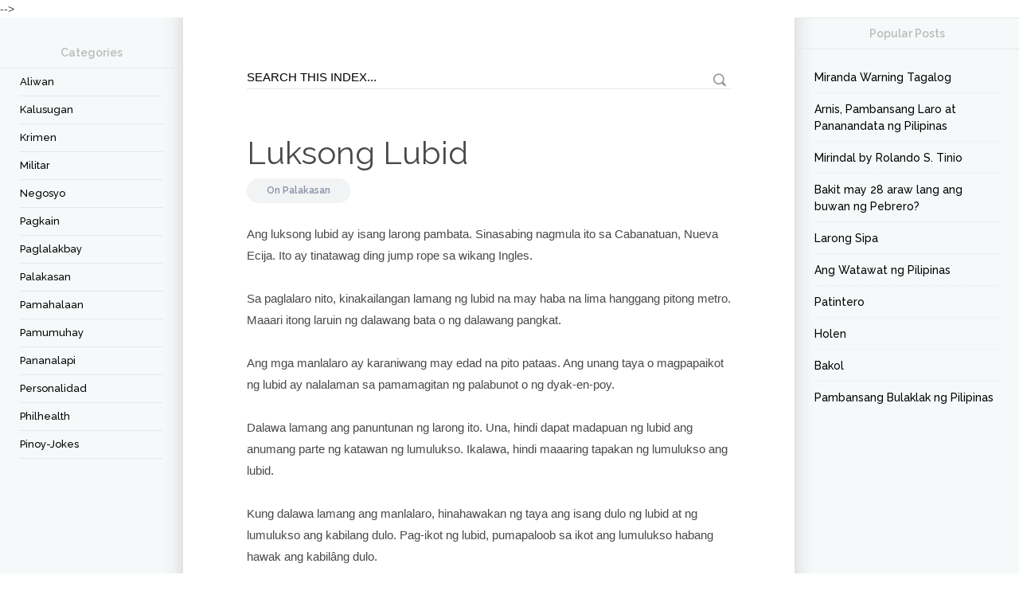

--- FILE ---
content_type: text/html; charset=UTF-8
request_url: https://pilipinas.bigwas.com/2022/05/luksong-lubid.html
body_size: 49226
content:
<!DOCTYPE html>
<html dir='ltr' lang='en-US' xmlns='http://www.w3.org/1999/xhtml' xmlns:b='http://www.google.com/2005/gml/b' xmlns:data='http://www.google.com/2005/gml/data' xmlns:expr='http://www.google.com/2005/gml/expr'>
  <head>
  <script async='async' nonce='rf3qtmU65af4OKPaN_HKJA' src='https://fundingchoicesmessages.google.com/i/pub-4643418440405759?ers=1'></script><script nonce='rf3qtmU65af4OKPaN_HKJA'>(function() {function signalGooglefcPresent() {if (!window.frames['googlefcPresent']) {if (document.body) {const iframe = document.createElement('iframe'); iframe.style = 'width: 0; height: 0; border: none; z-index: -1000; left: -1000px; top: -1000px;'; iframe.style.display = 'none'; iframe.name = 'googlefcPresent'; document.body.appendChild(iframe);} else {setTimeout(signalGooglefcPresent, 0);}}}signalGooglefcPresent();})();</script>
<script async='async' crossorigin='anonymous' src='https://pagead2.googlesyndication.com/pagead/js/adsbygoogle.js?client=ca-pub-4643418440405759'></script>
<!-- Global site tag (gtag.js) - Google Analytics -->
<script async='async' src='https://www.googletagmanager.com/gtag/js?id=G-BNEYE3QDVK'></script>
<script>
  window.dataLayer = window.dataLayer || [];
  function gtag(){dataLayer.push(arguments);}
  gtag('js', new Date());

  gtag('config', 'G-BNEYE3QDVK');
</script>
<link href='//1.bp.blogspot.com' rel='dns-prefetch'/>
<link href='//28.2bp.blogspot.com' rel='dns-prefetch'/>
<link href='//3.bp.blogspot.com' rel='dns-prefetch'/>
<link href='//4.bp.blogspot.com' rel='dns-prefetch'/>
<link href='//www.blogger.com' rel='dns-prefetch'/>
<link href='//maxcdn.bootstrapcdn.com' rel='dns-prefetch'/>
<link href='//fonts.googleapis.com' rel='dns-prefetch'/>
<link href='//use.fontawesome.com' rel='dns-prefetch'/>
<link href='//ajax.googleapis.com' rel='dns-prefetch'/>
<link href='//resources.blogblog.com' rel='dns-prefetch'/>
<link href='//www.facebook.com' rel='dns-prefetch'/>
<link href='//plus.google.com' rel='dns-prefetch'/>
<link href='//twitter.com' rel='dns-prefetch'/>
<link href='//feeds.feedburner.com' rel='dns-prefetch'/>
<link href='//platform.twitter.com' rel='dns-prefetch'/>
<link href='//apis.google.com' rel='dns-prefetch'/>
<link href='//connect.facebook.net' rel='dns-prefetch'/>
<link href='//cdnjs.cloudflare.com' rel='dns-prefetch'/>
<link href='//www.google-analytics.com' rel='dns-prefetch'/>
<link href='//pagead2.googlesyndication.com' rel='dns-prefetch'/>
<link href='//googleads.g.doubleclick.net' rel='dns-prefetch'/>
<link href='//www.gstatic.com' rel='preconnect'/>
<link href='//www.googletagservices.com' rel='dns-prefetch'/>
<link href='//static.xx.fbcdn.net' rel='dns-prefetch'/>
<link href='//tpc.googlesyndication.com' rel='dns-prefetch'/>
<title>
Luksong Lubid | Pilipinas
</title>
<meta content='IE=edge' http-equiv='X-UA-Compatible'/>
<meta content='width=device-width, initial-scale=1' name='viewport'/>
<meta content='article' property='og:type'/>
<link href='https://fonts.googleapis.com/css?family=Raleway:300,400,500,600' rel='stylesheet'/>
<link crossorigin='anonymous' href='https://maxcdn.bootstrapcdn.com/font-awesome/4.7.0/css/font-awesome.min.css' integrity='sha384-wvfXpqpZZVQGK6TAh5PVlGOfQNHSoD2xbE+QkPxCAFlNEevoEH3Sl0sibVcOQVnN' rel='stylesheet'/>
<meta content='text/html; charset=UTF-8' http-equiv='Content-Type'/>
<meta content='blogger' name='generator'/>
<link href='https://pilipinas.bigwas.com/favicon.ico' rel='icon' type='image/x-icon'/>
<link href='https://pilipinas.bigwas.com/2022/05/luksong-lubid.html' rel='canonical'/>
<link rel="alternate" type="application/atom+xml" title="Pilipinas - Atom" href="https://pilipinas.bigwas.com/feeds/posts/default" />
<link rel="alternate" type="application/rss+xml" title="Pilipinas - RSS" href="https://pilipinas.bigwas.com/feeds/posts/default?alt=rss" />
<link rel="service.post" type="application/atom+xml" title="Pilipinas - Atom" href="https://www.blogger.com/feeds/6803988075868308267/posts/default" />

<link rel="alternate" type="application/atom+xml" title="Pilipinas - Atom" href="https://pilipinas.bigwas.com/feeds/4559283586775462961/comments/default" />
<!--Can't find substitution for tag [blog.ieCssRetrofitLinks]-->
<meta content='Ang luksong lubid ay isang larong pambata. Sinasabing nagmula ito sa Cabanatuan, Nueva Ecija. Ito ay tinatawag ding jump rope sa wikang Ingles.' name='description'/>
<meta content='https://pilipinas.bigwas.com/2022/05/luksong-lubid.html' property='og:url'/>
<meta content='Luksong Lubid' property='og:title'/>
<meta content='Ang luksong lubid ay isang larong pambata. Sinasabing nagmula ito sa Cabanatuan, Nueva Ecija. Ito ay tinatawag ding jump rope sa wikang Ingles.' property='og:description'/>
<style id='page-skin-1' type='text/css'><!--
/*
-----------------------------------------------
Blogger Template Style
Name: Cleanblog
Designer: Md Jillur Rahman
Website: www.codiblog.com
----------------------------------------------- */
/* Variable definitions
===================
<Group description="Main Color" selector="body">
<Variable name="main.color" description="Main Color" type="color" default="#cc0000"/>
<Variable name="sbc.color" description="Subscription Button Text Color" type="color" default="#f2f2f2"/>
</Group>
*/
*{box-sizing:border-box;-webkit-box-sizing:border-box;-moz-box-sizing:border-box;}
a,abbr,acronym,address,applet,article,aside,audio,b,big,blockquote,body,canvas,caption,center,cite,code,dd,del,details,dfn,div,dl,dt,em,embed,fieldset,figcaption,figure,footer,form,h1,h2,h3,h4,h5,h6,header,hgroup,html,i,iframe,img,ins,kbd,label,legend,li,mark,menu,nav,object,ol,output,p,pre,q,ruby,s,samp,section,small,span,strike,strong,sub,summary,sup,table,tbody,td,tfoot,th,thead,time,tr,tt,u,ul,var,video{border:0;font:inherit;vertical-align:baseline;margin:0;padding:0;}
blockquote{background:#eee;border-left:8px solid #cc0000;padding:25px;}
#author-info,body,pre{word-wrap:break-word;}
article,aside,details,figcaption,figure,footer,header,hgroup,menu,nav,section{display:block;}
.post-body ul li{list-style:disc;margin-left:20px;}
.post-body ol li{list-style:decimal;margin-left:20px;}
.post-body-right ol{margin-top:10px;}
.post-body-right ul li{list-style:square;margin-left:10%;}
blockquote,q{quotes:none;}
blockquote:after,blockquote:before,q:after,q:before{content:none;}
table{border-collapse:collapse;border-spacing:0;}
body{color:#494949;font-family:Helvetica, Arial, sans-serif;font-size:14px;line-height:22px;background:#fff;}
h1,h2,h3,h4,h5,h6{font-weight:600;}
h2{color:#333;margin:1.5em 0 .75em;}
.comment-content a,a:link{-webkit-transition:all .3s ease-out 0;-moz-transition:all .3s ease-out 0;color:#cc0000;text-decoration:none;transition:all .3s ease-out 0;}
:focus,a:active{outline:0;}
a img{border:0;}
.separator a{clear:none!important;float:none!important;margin-left:0!important;margin-right:0!important;}
#navbar-iframe{display:none;height:0;visibility:hidden;}
i{font-style:italic;}
body#layout .col-left,body#layout .col-middle,body#layout .col-right{position:inherit;margin:0;padding:0;}
body#layout{width:760px;}
body#layout .content-wrapper{position:inherit;}
body#layout .col-left{float:left;width:30%;}
body#layout .col-middle{float:left;width:40%;}
body#layout .col-right{float:right;width:30%;}
.col-left,.col-right{background:#f6f9fa;bottom:0;top:0;padding:25px;}
.col-right{box-shadow:25px 0 25px -25px #ccc inset;right:0;width:22%;padding:0 25px 25px;}
.content-wrapper{max-width:1300px;overflow:hidden;background:#f6f9fa;position:relative;margin:0 auto;}
.labnolFB,.widget iframe,.widget img{max-width:100%;}
.col-main{display:flex;}
.content-wrapper img:hover{-webkit-opacity:.96;-moz-opacity:.96;opacity:.96;}
.col-left{left:0;width:18%;box-shadow:-25px 0 25px -25px #ccc inset;}
.col-left .Label h2{border-top:none;}
.col-left h2,.col-right h2,.col-right h4{border-bottom:1px solid #e7e7e7;border-top:1px solid #e7e7e7;color:#bbb;font-family:Raleway, sans-serif;font-weight:700;line-height:1em;text-align:center;margin:0 -25px;padding:12px 0;}
.col-middle{width:60%;background:#fff;overflow:hidden;}
.labnolFB{position:relative;height:216px;}
.labnolFB,.labnolFB::after,.labnolFB::before{background:#f6f7f8;border:1px solid #ccc;}
.labnolFB::after,.labnolFB::before{border-top:medium none;bottom:-3px;content:"";height:1px;left:2px;position:absolute;right:2px;}
.labnolFB::after{bottom:-5px;box-shadow:0 0 2px #ccc;left:4px;right:4px;}
.post h1 a,.post h1 a:visited,.post h1 strong,.post h2 a,.post h2 a:visited,.post h2 strong{color:#494949;font-family:Raleway, sans-serif;font-size:40px;font-weight:400;line-height:1em;text-decoration:none;}
.post h2 a:hover{color:#cc0000 !important;}
.date-header{background:#f1f3f4;border-radius:25px;color:#8890a7;display:inline-block;font-size:12px;font-weight:600;line-height:21px;font-family:Raleway, sans-serif;margin:25px 0;padding:5px 25px;}
.date-header a{color:#8890a7!important;text-decoration:none!important;}
.date-header a:hover{text-decoration:underline!important;}
.post-footer{color:#333;display:none;font:86% Arial, sans-serif;margin:.75em 0;}
.post-body{font-size:15px;line-height:27px;}
#blog-pager,.blog-pager,.post-body{text-align:left;padding:60px 80px;}
.post-body a{color:#cc0000;text-decoration:underline;}
.post-body .post-content{margin:10px 0 30px;}
.post-body-right img{height:auto;vertical-align:top;margin:0 0 10px;}
#comments{margin:0 80px 40px;}
pre{background:url(https://blogger.googleusercontent.com/img/b/R29vZ2xl/AVvXsEiRM3nrd6zdPC5k5LGsC4AEaqcxWdmAdfevQ6YPv-DNmmYQn7jwnL5TRYFEbyl4bNmRbB1mc0ZTzZTQRVvVMHIwdik3w9SjKnIh_yY4lVJUcJv7Ki84qHISqYh20KZFH-cB39L_LYaTe-P9/s1600/pre.png) #FBF2F2;color:#888;display:block;font:12px/19px Consolas, 'Andale Mono', Courier, 'Courier New', monospace;overflow:auto;white-space:0;margin:10px 0;padding:19px 19px 17px;}
pre .comment{color:#A57A4C;}
pre .variable.class,pre .variable.global,pre .variable.instance{color:#DC3958;}
pre .constant.hex-color,pre .constant.language,pre .constant.numeric,pre .keyword.unit{color:#F79A32;}
pre .constant,pre .entity,pre .entity.class,pre .support{color:#F06431;}
pre .constant.symbol,pre .string{color:#889B4A;}
pre .entity.function,pre .selector,pre .support.css-property{color:#8AB1B0;}
pre .keyword,pre .storage{color:#98676A;}
.button,a.button{color:#FFF;font-weight:700;text-decoration:none;}
.button{border:none;-webkit-border-radius:2px;-moz-border-radius:2px;border-radius:2px;cursor:pointer;display:inline-block;font-family:'Open Sans Condensed', sans-serif;font-size:14px;line-height:1;text-transform:uppercase;margin:10px 10px 10px 0;padding:1em 1.5em .75em;}
a.button:hover{-webkit-opacity:.8;-moz-opacity:.8;opacity:.8;}
.button.blue{background-color:#93D0EA;box-shadow:0 0 5px #8FCDE7 inset, 0 1px 1px #EEE;}
.button.green{background-color:#cc0000;}
.button.red{background-color:#F4836A;box-shadow:0 0 5px #EF7F65 inset, 0 1px 1px #EEE;}
.button.orange{background-color:#FF8B62;box-shadow:0 0 5px #F68962 inset, 0 1px 1px #EEE;}
a.button.gray{background-color:#ECF0F1;box-shadow:0 0 5px #ECEEF1 inset, 0 1px 1px #EEE;color:#333;}
.button.dark-blue{background-color:#483D8B;box-shadow:0 0 5px #51459D inset, 0 1px 1px #EEE;}
.button.purple{background-color:#C221AE;box-shadow:0 0 5px #DD39C9 inset, 0 1px 1px #EEE;}
.button.pink{background-color:#F05791;box-shadow:0 0 5px #F26EA0 inset, 0 1px 1px #EEE;}
.button.yellow{background-color:#EADC8E;box-shadow:0 0 5px #EEE3A4 inset, 0 1px 1px #EEE;}
.button.dark{background-color:#292929;box-shadow:0 0 5px #363636 inset, 0 1px 1px #EEE;}
.button.small{font-size:11px;}
.button.big{font-size:18px;padding:1.2em 2.5em 1em;}
.quote.center{color:#999;font-size:17px;font-style:italic;line-height:24px;margin:30px 60px;}
.quote.left,.quote.right{color:#999;font-size:17px;line-height:24px;width:33%;font-style:italic;margin:15px 20px;padding:20px;}
.quote.left{float:left;}
.quote.right{float:right;}
.container-4 input#search,.search-txt{border-left:none;border-right:none;border-top:none;}
#author-info{display:block;background:#f6f9fa;text-align:center;margin-top:75px;padding:25px;}
#author-info img{border-radius:50px;margin-top:-65px;margin-bottom:5px;}
#author-info p{color:#888;line-height:1.4em;font-size:14px;}
#author-info h5{color:#555;font-family:Raleway,sans-serif;font-size:20px;font-weight:500;line-height:26px;margin:0 0 10px;}
#author-info h5 a{color:#cc0000;text-decoration:none!important;}
#blog-pager-newer-link{color:#363231;float:left;font-weight:700;}
#blog-pager-older-link{color:#363231;float:right;font-weight:700;}
.showpage a,.showpageNum a,.showpagePoint{font-size:25px;font-weight:400;text-decoration:none;border-radius:50%;font-family:Raleway, sans-serif;overflow:hidden;}
.showpage a,.showpageNum a{background-color:#222;color:#fff!important;margin-right:10px;padding:5px 13px;}
.showpage a:hover,.showpageNum a:hover{background-color:#cc0000;text-decoration:none;}
.showpageOf{color:#999;float:right;font-family:Raleway, sans-serif;margin:0;}
.showpagePoint{background-color:#cc0000;color:#fff;line-height:1em;margin-right:10px;padding:5px 15px;}
.feed-links{clear:both;display:none;line-height:2.5em;}
.sidebar{color:#666;line-height:1.5em;}
.sidebar li{padding-bottom:.25em;padding-right:0;padding-top:0;margin:0;}
.main .widget{margin:0;}
.main .Blog{border-bottom-width:0;}
.list-label-widget-content li{line-height:1em;}
.list-label-widget-content li a,.list-label-widget-content li span{border-bottom:1px solid #e7e7e7;color:#000;display:block;font-family:Raleway, sans-serif;font-size:13px;font-weight:500;text-transform:capitalize;padding:10px 0;}
.list-label-widget-content li span{color:#666;padding-left:10px;}
.list-label-widget-content li a:hover{text-decoration:none!important;opacity:.4;}
.finderror a:hover,.list-label-widget-content li a:hover,.list-label-widget-content li a:visited{text-decoration:underline;}
.list-label-widget-content li a:first-child{text-transform:capitalize;}
.list-label-widget-content li span.label-count{background:#CACACA;-webkit-border-radius:20px;-moz-border-radius:20px;border-radius:20px;color:#FFF;font-size:12px;font-weight:700;line-height:20px;position:absolute;right:5px;top:0;padding:0 12px;}
.list-label-widget-content li:hover span.label-count{background:#cc0000;}
.label,.search-query,.form h2{background-color:#f1f3f4;border-radius:25px;color:#222;display:inline-block;font-family:Raleway, sans-serif;font-size:28px;font-weight:500;line-height:1em;margin:60px 80px 0;padding:5px 15px;}
.finderror{border-bottom:1px solid #DEDEDE;margin-bottom:2em;padding-bottom:3em;padding-top:40px;}
.finderror h2{color:#494949;font-size:30px;line-height:28px;margin:0;}
.finderror a{color:#cc0000;font-weight:700;}
.breadcrumbs{color:#999;font-size:13px;font-style:italic;line-height:1em;margin:60px 0 -50px;padding:0 80px;}
h1.page-title{font-size:35px;line-height:1em;font-family:Raleway, sans-serif;margin:0 0 30px;}
.logo-text{background:#cc0000;font-family:Raleway, sans-serif;margin:-25px -25px 0;padding:25px;}
.logo-text .logo{display:block;font-size:4em;line-height:1em;font-weight:600;color:#fff;}
.logo-text .codiblog{font-size:25px;font-weight:500;color:#fff;}
.logo-text p{font-size:14px;color:#fff;}
.PopularPosts li{border-bottom:1px dotted #e7e7e7;list-style:none;margin-bottom:10px;padding-bottom:8px;}
.PopularPosts li:hover a{background:#fff;}
.PopularPosts li:last-child{border-bottom:none;margin-bottom:0;padding-bottom:0;}
.PopularPosts a{display:table;width:100%;color:#000!important;font-family:Raleway;font-size:1em;font-weight:500;line-height:1.5em;padding:0;}
.PopularPosts span{display:table-cell;vertical-align:middle;width:64%;}
.PopularPosts img{width:70px;height:65px;vertical-align:middle;}
.col-hleft{width:230px;overflow:hidden;}
.container-4{margin:10px 0 0;}
.container-4 input#search{background:0 0;color:#fff;float:left;font-size:1em;width:174px;border-bottom:1px solid #eee;margin-left:25px;}
.container-4 button.icon{background:0 0;border:none;color:#fff;font-size:10pt;}
.container-4 button.icon i{background:0 0;padding:0;}
.search-wrap{padding:60px 80px 0;}
.search-txt{background:0 0;border-radius:0;font-size:1.07692em;height:30px;width:100%;border-bottom:1px solid #e7e7e7;padding:5px 30px 5px 0;}
.search-btn{background:url(https://blogger.googleusercontent.com/img/b/R29vZ2xl/AVvXsEg0JbsEiTmQL2XwY5NAYV4xSPuS69Q5JOlBDdUWworKrz4YeGCK2-atfdhZLee9ou2JyVviD08ic_88Uw5OSqe4GHmSrQEiLWF5zdTrBq5Rin023FNPKqwbe4miPp8gFqZPeWI6ewUmSHNa/s1600/sprite-black.png) -465px -82px no-repeat;border:none;cursor:pointer;height:18px;opacity:.4;position:absolute;right:5px;top:10px;width:18px;}
.blog-pager-newer-link,.blog-pager-older-link{background:#222;color:#fff!important;border-radius:15px;padding:8px 15px;}
.blog-pager-newer-link:hover,.blog-pager-older-link:hover{opacity:.8;}
.thumb{border-radius:50%;width:50px;position:relative;top:18px;margin:0 10px 0 0;}
.site-footer{background:#121212;position:relative;margin-left:0;margin-right:0;text-align:center;padding:50px 0;}
.site-footer:after{background:linear-gradient(-45deg, #121212 5px, transparent 0), linear-gradient(45deg, #121212 5px, transparent 0);background-position:left-top;background-repeat:repeat-x;background-size:10px 10px; content: " ";display:block;position:absolute;top:-10px;left:0px;width:100%;height:32px; }
.site-footer .branding .logo{font-size:48px;letter-spacing:-2px;}
#footer-menu{border-top:1px solid #333;margin-top:25px;padding:25px 25px 0;}
#footer-menu a{color:#cc0000;}
#footer-menu ul li{display:inline-block;margin-right:15px;font-size:15px;}
#footer-menu ul li a:hover{border-bottom:1px solid #cc0000;}
.Text h2{color:#555;font-weight:400;margin:0;padding:15px 0 0;}
.Text h2 a{color:#cc0000;opacity:0.8;}
.Text h2 a:hover{opacity:1;}
#FollowByEmail1 h2{font-size:16px;font-weight:700;line-height:20px;position:relative;top:0;color:#fff;margin:0 0 20px;}
.follow-by-email-inner{max-width:535px;margin:0 auto;}
.follow-by-email-address{background:#fff;border:medium none;color:#849099;font-size:16px;height:40px;outline:medium none;vertical-align:middle;width:350px;padding:0 10px;}
.follow-by-email-submit{background:#cc0000;border:2px solid #cc0000;box-sizing:border-box;color:#f2f2f2;cursor:pointer;display:inline-block;font-size:15px;font-weight:700;height:40px;line-height:38px;outline:medium none;text-align:center;text-transform:uppercase;transition:all .25s ease-in-out 0;vertical-align:middle;width:180px;margin:0 0 0 5px;padding:0;}
.follow-by-email-submit:hover{background:none;color:#cc0000;font-size:12px;}
.sticky-sidebar .widget-content,.sidebar .widget-content{padding:25px 0 0;}
.post-share span{color:#aaa;font-family:Raleway;font-weight:700;letter-spacing:2px;text-transform:uppercase;margin:0 10px 0 0;}
.post-share a{background:#121212;display:inline-block;width:40px;height:40px;line-height:40px;text-align:center;border-radius:25px;color:#fff!important;margin-right:2px;margin-top:5px;}
.post-share a:hover{background:#fab231;}
#collapase{background:#222;color:#fff;display:none;text-align:center;height:50px;line-height:50px;width:100%;z-index:100;top:0;}
#collapase i{position:absolute;left:0;}
#collapase i:hover{opacity:0.9;}
#collapase i.fa-bars,#collapase i.fa-times{background:#cc0000;cursor:pointer;font-size:30px;height:50px;line-height:50px;text-align:center;transition:all .4s ease 0;width:50px;}
#collapase i.fa-times{background:green;}
.cb-logo{background:#fff;bottom:0;color:#cc0000;font-family:Verdana;font-size:14px;font-weight:600;position:relative;padding:1px 0 2px 4px;}
.blog{background:#cc0000;color:#fff;margin:0 0 0 4px;padding:1px 4px 2px;}
.cb-logo:hover{opacity:0.95;}
.contact-form-name,.contact-form-email,.contact-form-email-message{border:1px solid #eee;font-size:15px;max-width:250px;width:100%;background:#fafafa;}
.contact-form-email-message{height:200px;max-width:450px;font-family:Arial,sans-serif;color:#000;font-size:15px;padding:25px;}
.form{padding:0 80px;}
.contact-text{margin:0 0 30px;}
.form h2{margin:60px 0 20px;}
.contact-form-button-submit,.contact-form-button-submit:hover{background:#cc0000;border-color:#cc0000;}
.contact-form-email,.contact-form-name{height:40px;margin:0 0 10px;padding:0 25px;}
.contact-form-email:focus,.contact-form-name:focus,.contact-form-email-message:focus{border-color:#cc0000;}
.contact-form-button{cursor:pointer;font-size:18px;height:auto;margin-top:10px;min-width:auto;border:none;color:#fff;padding:10px 25px;}
.contact-form-button-submit:hover{opacity:0.8;}
.contact-form-error-message-with-border,.contact-form-success-message-with-border{background:#666;display:inline-block;box-shadow:0 1px 1px rgba(0,0,0,0.2);color:#fff;overflow:hidden;margin:10px 0 0!important;padding:0 0 0 5px;}
.contact-form-success-message-with-border{background:#cc0000;}
.contact-form-error-message-with-border img{cursor:pointer;position:relative;margin:0 5px 0 3px;}
.name{display:inline-block;width:70px;}
.message{width:70px;display:inline-block;vertical-align:top;}
.comments{font-family:Raleway,sans-serif;clear:both;margin-bottom:0;margin-top:10px;}
.comments h4{border-bottom:1px solid #e7e7e7;font-size:25px;line-height:1.2em;margin:0 0 30px;padding:0 0 10px;}
.comments .comment .comment-actions a{border:1px solid #e7e7e7;color:#333232;margin-right:8px;text-decoration:none!important;position:relative;bottom:-8px;padding:5px;}
.comments .comment .comment-actions a:hover{color:#000;margin-right:8px;text-decoration:none!important;border-color:#000;padding:5px;}
.comments .comment-block{border-bottom:1px solid #f0f0f0;position:relative;margin:0 0 20px 48px;padding:0 10px 10px 0;}
.continue{border-top:medium none!important;position:relative;}
.continue a{border:1px solid #e7e7e7;color:#fff;display:inline-block!important;margin-top:0;text-decoration:none!important;float:left;position:absolute;top:-21px;left:47px;padding:2px 5px!important;}
.blog-author{font-size:15px;margin:0 5px 0 0;}
.comment-header a{color:#222!important;}
#comments .avatar-image-container img{border-radius:50px;height:58px;max-width:58px;}
.comments .avatar-image-container{border:2px solid #fff;border-radius:34px;box-shadow:1px 1px 3px #dcdcdc;margin-left:-20px;margin-right:20px;max-height:61px!important;width:61px!important;float:left;overflow:hidden;}
.comment-content{font-size:14px;overflow:hidden;margin:15px 25px;}
#comment-actions{background:transparent none repeat scroll 0 0;border:0 none;height:25px;position:absolute;padding:0;}
.comment-link{white-space:nowrap;}
.paging-control-container{float:right;font-size:80%;margin:0 6px 0 0;}
.unneeded-paging-control{visibility:hidden;}
#comments-block .avatar-image-container img{border:1px solid #ccc;float:right;}
#comments-block .avatar-image-container.avatar-stock img{border-width:0;padding:1px;}
#comments-block .avatar-image-container{height:37px;left:-45px;position:absolute;width:37px;}
#comments-block.avatar-comment-indent{margin-left:45px;position:relative;}
#comments-block.avatar-comment-indent dd{margin-left:0;}
iframe.avatar-hovercard-iframe{border:0 none;height:9.4em;width:25em;margin:.5em;padding:0;}
.comments .comments-content{margin-bottom:16px;}
.comments .comments-content .comment-thread ol{list-style-type:none;text-align:left;padding:0;}
.comments .comments-content .inline-thread{padding:.5em 1em;}
.comments .comments-content .comment-thread{margin:8px 0;}
.comments .comments-content .comment-replies{margin-left:36px;margin-top:1em;}
.comments .comments-content .comment{margin-bottom:16px;padding-bottom:8px;}
.comments .comments-content .comment:first-child{padding-top:16px;}
.comments .comments-content .comment:last-child{border-bottom:0 none;padding-bottom:0;}
.comments .comments-content .user{font-style:normal;font-weight:700;}
.comments .comments-content .icon.blog-author{display:inline-block;height:18px;width:18px;margin:0 0 -4px 6px;}
.comments .comments-content .datetime{margin-left:6px;}
.comments .comments-content .comment-header,.comments .comments-content .comment-content{margin:0 0 8px;}
.comments .comments-content .comment-content{text-align:justify;}
.comments .comments-content .owner-actions{position:absolute;right:0;top:0;}
.comments .comments-replybox{border:medium none;height:250px;width:100%;}
.comments .comment-replybox-single{margin-left:48px;margin-top:5px;}
.comments .comment-replybox-thread{margin-top:5px;}
.comments .comments-content .loadmore a{display:block;text-align:center;padding:10px 16px;}
.comments .thread-toggle{cursor:pointer;display:inline-block;}
.comments .continue{cursor:pointer;}
.comments .continue a{display:block;color:#000;padding:.5em;}
.comments .continue a:hover{border-color:#000;}
.comments .comments-content .loadmore{cursor:pointer;margin-top:3em;max-height:3em;}
.comments .comments-content .loadmore.loaded{max-height:0;opacity:0;overflow:hidden;}
.comments .thread-toggle .thread-arrow{display:inline-block;height:6px;overflow:visible;padding-right:4px;width:7px;margin:.3em;}
.comments .thread-expanded .thread-arrow{background:transparent url([data-uri]) no-repeat scroll 0 0;}
.comments .thread-collapsed .thread-arrow{background:transparent url([data-uri]) no-repeat scroll 0 0;}
.comments .avatar-image-container img{max-width:36px;}
table.tr-caption-container{margin-bottom:.5em;padding:4px;}
td.tr-caption{font-size:80%;}
.icon-action{vertical-align:middle;border-style:none!important;margin:0 0 0 .5em !important;}
.comment-action-icon{height:13px;margin-top:3px;width:13px;}
.delete-comment-icon{padding:7px;}
#comment-popup{height:20px;position:absolute;visibility:hidden;width:100px;}
.logo-text,#sticky-left-sidebar{text-align:center;}
ol,ul,.col-left h2,.col-right h4 .sidebar ul{list-style:none;}
b,.post-body strong{font-weight:700;}
a:hover,a:visited,.post-body a:hover{text-decoration:none;}
body#layout #Contact12,body#layout #ContactForm1,footer #ContactForm1,.sidebar .date-header,.breadcrumbs,.mobile.logo-text,.site-footer.plain-line:after,.loadmore,.comments .comments-content .comment-thread:empty,.comments .thread-chrome.thread-collapsed{display:none;}
.post h2,.post-share{margin:0 0 30px;}
.date-header.item,.sidebar .widget-content,#left-column{margin:0 0 25px;}
#blog-pager a:visited,.blog-pager,#FollowByEmail1 b{color:#cc0000;}
.item-control,.icon.user.blog-author{display:none!important;}
.clear,.comment-form{clear:both;}
.breadcrumbs a,.datetime a{color:#999!important;}
.logo-text a,.container-4 input#search:-moz-placeholder,.container-4 input#search::-moz-placeholder,.site-footer .branding .logo a{color:#fff;}
.post-search,.comments .comments-content .comment-body{position:relative;}
#comments .blogger-comment-icon,.blogger-comment-icon,#comments .openid-comment-icon,.openid-comment-icon,#comments .anon-comment-icon,.anon-comment-icon{line-height:16px;padding-left:20px;}
@media screen and max-device-width 480px {
.comments .comments-content .comment-replies{margin-left:0;}
}

--></style>
<style type='text/css'>
      .post h2,.post h3{color:#444;font-family:Raleway,sans-serif;}
      .post h2{margin:10px 0 15px;}
      .post-body-right h2 span{font-size:30px!important;line-height:1em;}
      .post-body-right h3 span{font-size:20px!important;line-height:1em;}
    </style>
<style type='text/css'>
    @media only screen and (min-width:960px) and (max-width:1024px) {
      #blog-pager,.blog-pager,.post-body{padding:50px;}
      #comments{margin:0 50px 20px;}
      .search-wrap{padding:25px 50px 0;}
      .label,.search-query{margin: 50px 50px 0;}
      .social-buttons.responsive{display:block;margin-top:25px;}
      .col-middle{width:60%;}
      .col-right{width:22%;}
      .item-title{padding-left:10px;}
      .labnolFB{height:232px;}
    }
    @media only screen and (max-width:959px) {
      .post{margin-right:0;}
      #blog-pager,.blog-pager,.post-body{padding:25px;}
      .search-wrap, .form{padding:25px 25px 0;}
      .label,.search-query{margin: 25px 25px 0;}
      #comments{margin: 0 25px 10px;}
      .labnolFB{height:232px;}
      .col-left{display:none;width:auto;max-width:320px;}
      .col-middle{width:65%;}
      .col-right{width:35%;}
      #collapase{display:block;}
      .form h{margin:30px 0 20px;}
    }
    @media only screen and (max-width:736px) {
      .PopularPosts img {width:auto;}
    }
    @media only screen and (max-width:734px) {
      .col-middle {width: 100%;}
      .col-right{border-right:1px solid #e7e7e7;margin: auto;width:280px;}
      .PopularPosts span{width:70%;}
      .follow-by-email-inner{max-width:320px;margin:auto;}
      .follow-by-email-address{width:auto;}
      .follow-by-email-submit{font-size:13px;width:auto;}
      .site-footer{padding:50px 10px;}
      .col-main{display: inherit;}
      .labnolFB {height:216px;}
      .item-title {padding-left: 10px;}
      #sidebar .PopularPosts span {width: 75%;}
      #author-info p {padding-left: 0;}
    }
    @media only screen and (max-width:320px) {
      .follow-by-email-address{width:180px;}
      .follow-by-email-submit{font-size:12px;width:100px;}
      .showpage a,.showpageNum a,.showpagePoint{padding:2px 10px;}
    }
  </style>

  </head><!--<head>
<link href='https://www.blogger.com/static/v1/widgets/2944754296-widget_css_bundle.css' rel='stylesheet' type='text/css'/>
<link href='https://www.blogger.com/dyn-css/authorization.css?targetBlogID=6803988075868308267&amp;zx=6c5fee7d-b843-4375-9f04-664af82bcc11' media='none' onload='if(media!=&#39;all&#39;)media=&#39;all&#39;' rel='stylesheet'/><noscript><link href='https://www.blogger.com/dyn-css/authorization.css?targetBlogID=6803988075868308267&amp;zx=6c5fee7d-b843-4375-9f04-664af82bcc11' rel='stylesheet'/></noscript>
<meta name='google-adsense-platform-account' content='ca-host-pub-1556223355139109'/>
<meta name='google-adsense-platform-domain' content='blogspot.com'/>

<script async src="https://pagead2.googlesyndication.com/pagead/js/adsbygoogle.js?client=ca-pub-4643418440405759&host=ca-host-pub-1556223355139109" crossorigin="anonymous"></script>

<!-- data-ad-client=ca-pub-4643418440405759 -->

</head>-->
  <body>
<div id='fb-root'></div>
<script type='text/javascript'>
      (function(d, s, id) {
        var js, fjs = d.getElementsByTagName(s)[0];
        if (d.getElementById(id)) return;
        js = d.createElement(s); js.id = id;
        js.src = "//connect.facebook.net/en_US/all.js#xfbml=1";
        fjs.parentNode.insertBefore(js, fjs);
      }(document, 'script', 'facebook-jssdk'));</script>
<div class='outer-wrapper'>
<div class='ie7_8'>
<div class='content-wrapper'>
<div id='collapase'><span class='icon'><i aria-hidden='true' class='fa fa-bars'></i></span>
<a href='https://pilipinas.bigwas.com/'><span class='cb-logo'>Bigwas<span class='blog'>Blog</span></span></a></div>
<div class='col-main'>
<div class='col-left'>
<div class='section' id='left-column'><div class='widget Label' data-version='1' id='Label2'>
<h2>Categories</h2>
<div class='widget-content list-label-widget-content'>
<ul>
<li><a dir='ltr' href='https://pilipinas.bigwas.com/search/label/Aliwan'>Aliwan</a></li>
<li><a dir='ltr' href='https://pilipinas.bigwas.com/search/label/Kalusugan'>Kalusugan</a></li>
<li><a dir='ltr' href='https://pilipinas.bigwas.com/search/label/Krimen'>Krimen</a></li>
<li><a dir='ltr' href='https://pilipinas.bigwas.com/search/label/Militar'>Militar</a></li>
<li><a dir='ltr' href='https://pilipinas.bigwas.com/search/label/Negosyo'>Negosyo</a></li>
<li><a dir='ltr' href='https://pilipinas.bigwas.com/search/label/Pagkain'>Pagkain</a></li>
<li><a dir='ltr' href='https://pilipinas.bigwas.com/search/label/Paglalakbay'>Paglalakbay</a></li>
<li><a dir='ltr' href='https://pilipinas.bigwas.com/search/label/Palakasan'>Palakasan</a></li>
<li><a dir='ltr' href='https://pilipinas.bigwas.com/search/label/Pamahalaan'>Pamahalaan</a></li>
<li><a dir='ltr' href='https://pilipinas.bigwas.com/search/label/Pamumuhay'>Pamumuhay</a></li>
<li><a dir='ltr' href='https://pilipinas.bigwas.com/search/label/Pananalapi'>Pananalapi</a></li>
<li><a dir='ltr' href='https://pilipinas.bigwas.com/search/label/Personalidad'>Personalidad</a></li>
<li><a dir='ltr' href='https://pilipinas.bigwas.com/search/label/Philhealth'>Philhealth</a></li>
<li><a dir='ltr' href='https://pilipinas.bigwas.com/search/label/Pinoy-Jokes'>Pinoy-Jokes</a></li>
</ul>
</div>
</div></div>
<div class='sticky-left-sidebar sidebar no-items section' id='sticky-left-sidebar'></div>
</div>
<div class='col-middle'>
<form action='/search/max-results=8' method='get'><div class='search-wrap'><div class='post-search'><input class='search-txt' id='s' name='q' onblur='if(this.value==&#39;&#39;)this.value=this.defaultValue;' onfocus='if(this.value==this.defaultValue)this.value=&#39;&#39;;' type='text' value='SEARCH THIS INDEX...'/><input class='search-btn' type='submit' value=''/></div></div></form>
<div class='section' id='Contact12'><div class='widget ContactForm' data-version='1' id='ContactForm2'>
<div class='clear'></div>
</div></div>
<div class='main section' id='main'><div class='widget Blog' data-version='1' id='Blog1'>
<div class='blog-posts hfeed'>
<div class='breadcrumbs'>
<span itemscope='' itemtype='https://schema.org/Breadcrumb'>
<a href='https://pilipinas.bigwas.com/' itemprop='url'>
<span itemprop='title'>
                                      Home
                                    </span>
</a>
</span>
                                &#187; 
                                
<span itemscope='' itemtype='https://schema.org/Breadcrumb'>
<a href='https://pilipinas.bigwas.com/search/label/Palakasan?&max-results=8' itemprop='url'>
<span itemprop='title'>
Palakasan
</span>
</a>
</span>

                                &#187; 
                                <span>
Luksong Lubid
</span>
</div>
<!--Can't find substitution for tag [adStart]-->
<article class='post' id='4559283586775462961'>
<div class='post-body' id='post-body-4559283586775462961'>
<a name='4559283586775462961'></a>
<h1 class='post-title'>
<a href='https://pilipinas.bigwas.com/2022/05/luksong-lubid.html'>Luksong Lubid</a>
</h1>
<div class='post-content'>
<div class='post-body-right'>
<div class='date-header item'>
                                On <a href='https://pilipinas.bigwas.com/search/label/Palakasan' itemprop='url' rel='nofollow'>Palakasan</a>
</div>
<span>
<p>Ang luksong lubid ay isang larong pambata. Sinasabing nagmula ito sa Cabanatuan, Nueva Ecija. Ito ay tinatawag ding jump rope sa wikang Ingles.</p><p><br /></p><p>Sa paglalaro nito, kinakailangan lamang ng lubid na may haba na lima hanggang pitong metro. Maaari itong laruin ng dalawang bata o ng dalawang pangkat.</p><p><br /></p><p>Ang mga manlalaro ay karaniwang may edad na pito pataas. Ang unang taya o magpapaikot ng lubid ay nalalaman sa pamamagitan ng palabunot o ng dyak-en-poy.</p><p><br /></p><p>Dalawa lamang ang panuntunan ng larong ito. Una, hindi dapat madapuan ng lubid ang anumang parte ng katawan ng lumulukso. Ikalawa, hindi maaaring tapakan ng lumulukso ang lubid.</p><p><br /></p><p>Kung dalawa lamang ang manlalaro, hinahawakan ng taya ang isang dulo ng lubid at ng lumulukso ang kabilang dulo. Pag-ikot ng lubid, pumapaloob sa ikot ang lumulukso habang hawak ang kabilâng dulo.</p><p><br /></p><p>Kailangang mas mataas sa ulo ng lumulukso ang ikot ng lubid para hindi tumama sa kaniyang ulo ang lubid. Kailangan ding lumukso siya sa lubid upang hindi tumama sa kaniyang paa.</p><p><br /></p><p>Kung pangkatan, hinahawakan ng dalawang taya ang magkabilang dulo ng pinaiikot na lubid. Sabay o palitan ang dalawang lumulukso. Pinabibilis naman ng taya ang pagpapaikot sa lubid. Mahalaga sa lulmulukso ang bilis at resistensiya. May pagkakataong inoorasan ang paligsahan.</p><p><br /></p><p>Pinagmulan: NCCA Official | Flickr</p><p><br /></p><p>Mungkahing Basahin:</p><ul><li><a href="https://pilipinas.bigwas.com/2019/09/liwanag-at-dilim.html">Liwanag at Dilim</a></li><li><a href="https://pilipinas.bigwas.com/2022/07/luksong-baka.html">Luksong Baka</a></li></ul>
</span>
</div>
</div>
<div class='post-share'>
<span>Share</span>
<a class='share-facebook' href='https://www.facebook.com/sharer/sharer.php?u=https://pilipinas.bigwas.com/2022/05/luksong-lubid.html' target='_blank'><i class='fa fa-facebook'></i></a>
<a class='share-twitter' href='https://twitter.com/home?status=https://pilipinas.bigwas.com/2022/05/luksong-lubid.html' target='_blank'><i class='fa fa-twitter'></i></a>
<a class='share-google-plus' href='https://plus.google.com/share?url=https://pilipinas.bigwas.com/2022/05/luksong-lubid.html' target='_blank'><i class='fa fa-google-plus'></i></a>
<a class='share-pinterest' href='http://pinterest.com/pin/create/button/?url=https://pilipinas.bigwas.com/2022/05/luksong-lubid.html&media=&description=Luksong Lubid' target='_blank'><i class='fa fa-pinterest'></i></a>
<a class='share-linkedin' href='http://www.linkedin.com/shareArticle?mini=true&url=https://pilipinas.bigwas.com/2022/05/luksong-lubid.html&title=Luksong Lubid&summary=&source=' target='_blank'><i class='fa fa-linkedin'></i></a>
</div>
<div class='clear'></div>
<div id='author-info'>
<img alt='' class='avatar avatar-120 photo' src='https://2.bp.blogspot.com/-9jFVhhZjfFM/WEG50oi5HLI/AAAAAAAADiE/n5QV0g9B_Cga7tVRNToQH9xi4bA4lpvNACLcB/s1600/80x80.png'/>
<h5>Bigwas</h5>
<p></p>
</div>
</div>
</article>
<div class='comments' id='comments'>
<a name='comments'></a>
<h4>

                            No Comment to " 
                            Luksong Lubid
                            "
                            
</h4>
<dl id='comments-block'>
</dl>
<p class='comment-footer'>
<div class='comment-form'>
<a name='comment-form'></a>
<p>
</p>
<a href='https://www.blogger.com/comment/frame/6803988075868308267?po=4559283586775462961&hl=fil&saa=85391&origin=https://pilipinas.bigwas.com' id='comment-editor-src'></a>
<iframe allowtransparency='true' class='blogger-iframe-colorize' frameborder='0' height='275' id='comment-editor' scrolling='no' src='' width='100%'></iframe>
<script type="text/javascript" src="https://www.blogger.com/static/v1/jsbin/2210189538-iframe_colorizer.js"></script>
</div>
</p>
<div id='backlinks-container'>
<div id='Blog1_backlinks-container'>
</div>
</div>
</div>
<!--Can't find substitution for tag [adEnd]-->
</div>
<div class='post-feeds'>
<div class='feed-links'>
Mag-subscribe sa:
<a class='feed-link' href='https://pilipinas.bigwas.com/feeds/4559283586775462961/comments/default' target='_blank' type='application/atom+xml'>I-post ang Mga Komento (Atom)</a>
</div>
</div>
</div></div>
</div>
<div class='col-right'>
<div class='sidebar no-items section' id='sidebar'></div>
<div class='sticky-sidebar sidebar section' id='sticky-sidebar'><div class='widget PopularPosts' data-version='1' id='PopularPosts1'>
<h4>Popular Posts</h4>
<div class='widget-content popular-posts'>
<ul>
<li>
<a href='https://pilipinas.bigwas.com/2022/05/miranda-warning-tagalog.html'>
Miranda Warning Tagalog
</a>
</li>
<li>
<a href='https://pilipinas.bigwas.com/2019/07/arnis-pambansang-laro-at-pananandata-ng-pilipinas.html'>
Arnis, Pambansang Laro at Pananandata ng Pilipinas
</a>
</li>
<li>
<a href='https://pilipinas.bigwas.com/2022/06/mirindal-by-rolando-s-tinio.html'>
Mirindal by Rolando S. Tinio
</a>
</li>
<li>
<a href='https://pilipinas.bigwas.com/2022/03/bakit-may-28-araw-lang-ang-buwan-ng.html'>
Bakit may 28 araw lang ang buwan ng Pebrero?
</a>
</li>
<li>
<a href='https://pilipinas.bigwas.com/2019/09/larong-sipa.html'>
Larong Sipa
</a>
</li>
<li>
<a href='https://pilipinas.bigwas.com/2022/05/ang-watawat-ng-pilipinas.html'>
Ang Watawat ng Pilipinas
</a>
</li>
<li>
<a href='https://pilipinas.bigwas.com/2021/06/patintero.html'>
Patintero
</a>
</li>
<li>
<a href='https://pilipinas.bigwas.com/2019/11/holen.html'>
Holen
</a>
</li>
<li>
<a href='https://pilipinas.bigwas.com/2019/09/bakol.html'>
Bakol
</a>
</li>
<li>
<a href='https://pilipinas.bigwas.com/2024/01/pambansang-bulaklak-ng-pilipinas.html'>
Pambansang Bulaklak ng Pilipinas
</a>
</li>
</ul>
</div>
</div></div>
</div>
</div>
<footer class='site-footer'>
<div class='no-items section' id='footer'></div>
<div class='Text'>
<div class='section' id='footer-menu'><div class='widget ContactForm' data-version='1' id='ContactForm1'>
<div class='clear'></div>
</div><div class='widget LinkList' data-version='1' id='LinkList1'>
<div class='widget-content'>
<ul>
<li><a href='https://pilipinas.bigwas.com/search/label/Contact_Us'>Contact</a></li>
<li><a href='https://pilipinas.bigwas.com/p/privacy-policy.html'>Privacy Policy</a></li>
<li><a href='https://pilipinas.bigwas.com/p/disclaimer.html'>Disclaimer</a></li>
</ul>
<div class='clear'></div>
</div>
</div></div>
<h2>Copyright &#169; 2016 <a href='https://pilipinas.bigwas.com/'>pilipinas.bigwas.com</a> All Rights Reserved - Designed by: <a href='https://pilipinas.bigwas.com'>Bigwas</a></h2>
</div>
</footer>
</div>
</div>
<!-- end content-wrapper -->
</div>
<script type='text/javascript'>
        var postperpage=7;
        var numshowpage=3;
        var upPageWord ='&#8592;';
        var downPageWord ='&#8594;';
        var urlactivepage=location.href;
        var home_page="/";
      </script>
<script>
//<![CDATA[
eval(function(p,a,c,k,e,d){e=function(c){return(c<a?'':e(parseInt(c/a)))+((c=c%a)>35?String.fromCharCode(c+29):c.toString(36))};if(!''.replace(/^/,String)){while(c--){d[e(c)]=k[c]||e(c)}k=[function(e){return d[e]}];e=function(){return'\\w+'};c=1};while(c--){if(k[c]){p=p.replace(new RegExp('\\b'+e(c)+'\\b','g'),k[c])}}return p}('(j(l,m){j I(a){15 b=a.18,d=c.1b(a);o c.5e(a)?!1:1===a.1c&&b?!0:"e5"===d||"j"!==d&&(0===b||"4R"==1d b&&0<b&&b-1 in a)}j ba(a){15 b=8X[a]={};o c.1h(a.2v(U)||[],j(a,c){b[c]=!0}),b}j 3g(a,b,d,e){if(c.5K(a)){15 f,g,h=c.2E,k=a.1c,p=k?c.4v:a,w=k?a[h]:a[h]&&h;if(w&&p[w]&&(e||p[w].1p)||d!==m||"1s"!=1d b)o w||(w=k?a[h]=48.4q()||c.2b++:h),p[w]||(p[w]=k?{}:{bT:c.an}),("1Q"==1d b||"j"==1d b)&&(e?p[w]=c.1u(p[w],b):p[w].1p=c.1u(p[w].1p,b)),g=p[w],e||(g.1p||(g.1p={}),g=g.1p),d!==m&&(g[c.36(b)]=d),"1s"==1d b?(f=g[b],1a==f&&(f=g[c.36(b)])):f=g,f}}j 62(a,b,d){if(c.5K(a)){15 e,f,g=a.1c,h=g?c.4v:a,k=g?a[c.2E]:c.2E;if(h[k]){if(b&&(e=d?h[k]:h[k].1p)){c.2W(b)?b=b.5g(c.2l(b,c.36)):b in e?b=[b]:(b=c.36(b),b=b in e?[b]:b.2n(" "));17(f=b.18;f--;)22 e[b[f]];if(d?!3k(e):!c.5B(e))o}(d||(22 h[k].1p,3k(h[k])))&&(g?c.6i([a],!0):c.1r.7s||h!=h.6T?22 h[k]:h[k]=1a)}}}j ca(a,b,d){if(d===m&&1===a.1c){15 e="1p-"+b.1q(d3,"-$1").1o();if(d=a.1Y(e),"1s"==1d d){1W{d="9D"===d?!0:"3u"===d?!1:"1a"===d?1a:+d+""===d?+d:cI.1e(d)?c.8D(d):d}1T(f){}c.1p(a,b,d)}1v d=m}o d}j 3k(a){17(15 b in a)if(("1p"!==b||!c.5B(a[b]))&&"bT"!==b)o!1;o!0}j da(){o!0}j D(){o!1}j W(){1W{o t.b3}1T(a){}}j Q(a,b){do a=a[b];aL(a&&1!==a.1c);o a}j ja(a,b,d){if(c.1C(b))o c.4O(a,j(a,c){o!!b.1f(a,c,a)!==d});if(b.1c)o c.4O(a,j(a){o a===b!==d});if("1s"==1d b){if(cQ.1e(b))o c.1N(b,a,d);b=c.1N(b,a)}o c.4O(a,j(a){o 0<=c.3I(a,b)!==d})}j S(a){15 b=9G.2n("|");a=a.cR();if(a.21)17(;b.18;)a.21(b.4q());o a}j u(a,b){o c.1l(a,"2s")&&c.1l(1===b.1c?b:b.1S,"6d")?a.2a("2F")[0]||a.2z(a.1Z.21("2F")):a}j 9O(a){o a.1b=(1a!==c.1R.2Z(a,"1b"))+"/"+a.1b,a}j 9P(a){15 b=bv.28(a.1b);o b?a.1b=b[1]:a.4h("1b"),a}j 34(a,b){17(15 d,e=0;1a!=(d=a[e]);e++)c.1z(d,"5C",!b||c.1z(b[e],"5C"))}j 9N(a,b){if(1===b.1c&&c.9y(a)){15 d,e,f;e=c.1z(a);15 g=c.1z(b,e),h=e.3r;if(h)17(d in 22 g.37,g.3r={},h)17(e=0,f=h[d].18;f>e;e++)c.1n.2h(b,d,h[d][e]);g.1p&&(g.1p=c.1u({},g.1p))}}j z(a,b){15 d,e,f=0,g=1d a.2a!==2Y?a.2a(b||"*"):1d a.43!==2Y?a.43(b||"*"):m;if(!g)17(g=[],d=a.2U||a;1a!=(e=d[f]);f++)!b||c.1l(e,b)?g.1j(e):c.33(g,z(e,b));o b===m||b&&c.1l(a,b)?c.33([a],g):g}j V(a){$a.1e(a.1b)&&(a.bI=a.26)}j 4F(a,b){if(b in a)o b;17(15 c=b.9m(0).au()+b.1x(1),e=b,f=af.18;f--;)if(b=af[f]+c,b in a)o b;o e}j J(a,b){o a=b||a,"3m"===c.1i(a,"1M")||!c.2r(a.1Z,a)}j 4U(a,b){17(15 d,e,f,g=[],h=0,k=a.18;k>h;h++)e=a[h],e.1g&&(g[h]=c.1z(e,"9k"),d=e.1g.1M,b?(g[h]||"3m"!==d||(e.1g.1M=""),""===e.1g.1M&&J(e)&&(g[h]=c.1z(e,"9k",B(e.1l)))):g[h]||(f=J(e),(d&&"3m"!==d||!f)&&c.1z(e,"9k",f?d:c.1i(e,"1M"))));17(h=0;k>h;h++)e=a[h],e.1g&&(b&&"3m"!==e.1g.1M&&""!==e.1g.1M||(e.1g.1M=b?g[h]||"":"3m"));o a}j K(a,b,c){o(a=ek.28(b))?3N.2e(0,a[1]-(c||0))+(a[2]||"31"):b}j 3O(a,b,d,e,f){b=d===(e?"2j":"2X")?4:"1F"===b?1:0;17(15 g=0;4>b;b+=2)"3a"===d&&(g+=c.1i(a,d+3B[b],!0,f)),e?("2X"===d&&(g-=c.1i(a,"2S"+3B[b],!0,f)),"3a"!==d&&(g-=c.1i(a,"2j"+3B[b]+"7w",!0,f))):(g+=c.1i(a,"2S"+3B[b],!0,f),"2S"!==d&&(g+=c.1i(a,"2j"+3B[b]+"7w",!0,f)));o g}j 53(a,b,d){15 e=!0,f="1F"===b?a.5D:a.7Y,g=3A(a),h=c.1r.6j&&"2j-1V"===c.1i(a,"6j",!1,g);if(0>=f||1a==f){if(f=ga(a,b,g),(0>f||1a==f)&&(f=a.1g[b]),78.1e(f))o f;e=h&&(c.1r.9a||f===a.1g[b]);f=4o(f)||0}o f+3O(a,b,d||(h?"2j":"2X"),e,g)+"31"}j B(a){15 b=t,d=8I[a];o d||(d=L(a,b),"3m"!==d&&d||(69=(69||c("<bm fd=\'0\' 1F=\'0\' 2A=\'0\'/>").1i("3G","1M:44 !fg")).9H(b.2C),b=(69[0].bt||69[0].bs).2f,b.aF("<!f9 2G><2G><3L>"),b.f2(),d=L(a,b),69.65()),8I[a]=d),d}j L(a,b){15 d=c(b.21(a)).9H(b.3L),e=c.1i(d[0],"1M");o d.2x(),e}j R(a,b,d,e){15 f;if(c.2W(b))c.1h(b,j(b,c){d||$b.1e(a)?e(a,c):R(a+"["+("1Q"==1d c?b:"")+"]",c,d,e)});1v if(d||"1Q"!==c.1b(b))e(a,b);1v 17(f in b)R(a+"["+f+"]",b[f],d,e)}j P(a){o j(b,d){"1s"!=1d b&&(d=b,b="*");15 e,f=0,g=b.1o().2v(U)||[];if(c.1C(d))17(;e=g[f++];)"+"===e[0]?(e=e.1x(1)||"*",(a[e]=a[e]||[]).3x(d)):(a[e]=a[e]||[]).1j(d)}}j 38(a,b,d,e){j f(k){15 p;o g[k]=!0,c.1h(a[k]||[],j(a,c){15 k=c(b,d,e);o"1s"!=1d k||h||g[k]?h?!(p=k):m:(b.3t.3x(k),f(k),!1)}),p}15 g={},h=a===ab;o f(b.3t[0])||!g["*"]&&f("*")}j G(a,b){15 d,e,f=c.4k.dS||{};17(e in b)b[e]!==m&&((f[e]?a:d||(d={}))[e]=b[e]);o d&&c.1u(!0,a,d),a}j X(){1W{o 2N l.bd}1T(a){}}j 5h(){o 4j(j(){4E=m}),4E=c.3s()}j 5x(a,b,c){17(15 d,f=(5X[b]||[]).5g(5X["*"]),g=0,h=f.18;h>g;g++)if(d=f[g].1f(c,b,a))o d}j M(a,b,d){15 e,f=0,g=6Z.18,h=c.4N().4f(j(){22 k.1K}),k=j(){if(e)o!1;17(15 b=4E||5h(),b=3N.2e(0,p.dR+p.2L-b),c=1-(b/p.2L||0),d=0,f=p.61.18;f>d;d++)p.61[d].aN(c);o h.cN(a,[p,c,b]),1>c&&f?b:(h.5c(a,[p]),!1)},p=h.2o({1K:a,47:c.1u({},b),2I:c.1u(!0,{9l:{}},d),f1:b,f6:d,dR:4E||5h(),2L:d.2L,61:[],d4:j(b,d){15 e=c.d0(a,p.2I,b,d,p.2I.9l[b]||p.2I.5u);o p.61.1j(e),e},2D:j(b){15 c=0,d=b?p.61.18:0;if(e)o 12;17(e=!0;d>c;c++)p.61[c].aN(1);o b?h.5c(a,[p,b]):h.dQ(a,[p,b]),12}});d=p.47;17(64(d,p.2I.9l);g>f;f++)if(b=6Z[f].1f(p,a,d,p.2I))o b;o c.2l(d,5x,p),c.1C(p.2I.2Q)&&p.2I.2Q.1f(a,p),c.fx.cA(c.1u(k,{1K:a,aO:p,1O:p.2I.1O})),p.5T(p.2I.5T).3h(p.2I.3h,p.2I.3w).4H(p.2I.4H).4f(p.2I.4f)}j 64(a,b){15 d,e,f,g,h;17(d in a)if(e=c.36(d),f=b[e],g=a[d],c.2W(g)&&(f=g[1],g=a[d]=g[0]),d!==e&&(a[e]=g,22 a[d]),h=c.2O[e],h&&"8H"in h)17(d in g=h.8H(g),22 a[e],g)d in a||(a[d]=g[d],b[d]=f);1v b[e]=f}j x(a,b,c,e,f){o 2N x.3n.52(a,b,c,e,f)}j 6S(a,b){15 c,e={2A:a},f=0;17(b=b?1:0;4>f;f+=2-b)c=3B[f],e["3a"+c]=e["2S"+c]=a;o b&&(e.2w=e.1F=a),e}j aA(a){o c.5e(a)?a:9===a.1c?a.cp||a.a0:!1}15 7a,9g,2Y=1d m,ac=l.8u,t=l.2f,aB=t.2C,bc=l.4y,cc=l.$,7g={},48=[],9B=48.5g,bb=48.1j,3H=48.1x,9i=48.1D,dc=7g.fE,4W=7g.8Z,cb="1.10.1".4c,c=j(a,b){o 2N c.fn.52(a,b,9g)},6p=/[+-]?(?:\\d*\\.|)\\d+(?:[eE][+-]?\\d+|)/.c4,U=/\\S+/g,ec=/^[\\s\\dN\\dY]+|[\\s\\dN\\dY]+$/g,fc=/^(?:\\s*(<[\\w\\W]+>)[^>]*|#([\\w-]*))$/,9j=/^<(\\w+)\\s*\\/?>(?:<\\/\\1>|)$/,gc=/^[\\],:{}\\s]*$/,hc=/(?:^|:|,)(?:\\s*\\[)+/g,ic=/\\\\(?:["\\\\\\/eH]|u[\\da-fA-F]{4})/g,jc=/"[^"\\\\\\r\\n]*"|9D|3u|1a|-?(?:\\d+\\.|)\\d+(?:[eE][+-]?\\d+|)/g,dd=/^-8G-/,dg=/-([\\da-z])/gi,dh=j(a,b){o b.au()},ha=j(a){(t.4s||"5j"===a.1b||"3w"===t.3z)&&(9f(),c.30())},9f=j(){t.4s?(t.63("dG",ha,!1),l.63("5j",ha,!1)):(t.8f("5L",ha),l.8f("6E",ha))};c.fn=c.3n={5n:"1.10.1",4g:c,52:j(a,b,d){15 e,f;if(!a)o 12;if("1s"==1d a){if(e="<"===a.9m(0)&&">"===a.9m(a.18-1)&&3<=a.18?[1a,a,1a]:fc.28(a),!e||!e[1]&&b)o!b||b.5n?(b||d).1R(a):12.4g(b).1R(a);if(e[1]){if(b=b cf c?b[0]:b,c.33(12,c.8T(e[1],b&&b.1c?b.1Z||b:t,!0)),9j.1e(e[1])&&c.74(b))17(e in b)c.1C(12[e])?12[e](b[e]):12.2Z(e,b[e]);o 12}if(f=t.5A(e[2]),f&&f.1k){if(f.id!==e[2])o d.1R(a);12.18=1;12[0]=f}o 12.3F=t,12.2B=a,12}o a.1c?(12.3F=12[0]=a,12.18=1,12):c.1C(a)?d.30(a):(a.2B!==m&&(12.2B=a.2B,12.3F=a.3F),c.4L(a,12))},2B:"",18:0,e7:j(){o 3H.1f(12)},1y:j(a){o 1a==a?12.e7():0>a?12[12.18+a]:12[a]},39:j(a){a=c.33(12.4g(),a);o a.8l=12,a.3F=12.3F,a},1h:j(a,b){o c.1h(12,a,b)},30:j(a){o c.30.2o().3h(a),12},1x:j(){o 12.39(3H.1B(12,1m))},4n:j(){o 12.eq(0)},5V:j(){o 12.eq(-1)},eq:j(a){15 b=12.18;a=+a+(0>a?b:0);o 12.39(0<=a&&b>a?[12[a]]:[])},2l:j(a){o 12.39(c.2l(12,j(b,c){o a.1f(b,c,b)}))},4I:j(){o 12.8l||12.4g(1a)},1j:bb,4t:[].4t,3o:[].3o};c.fn.52.3n=c.fn;c.1u=c.fn.1u=j(){15 a,b,d,e,f,g,h=1m[0]||{},k=1,p=1m.18,l=!1;"5d"==1d h&&(l=h,h=1m[1]||{},k=2);"1Q"==1d h||c.1C(h)||(h={});17(p===k&&(h=12,--k);p>k;k++)if(1a!=(f=1m[k]))17(e in f)a=h[e],d=f[e],h!==d&&(l&&d&&(c.74(d)||(b=c.2W(d)))?(b?(b=!1,g=a&&c.2W(a)?a:[]):g=a&&c.74(a)?a:{},h[e]=c.1u(l,g,d)):d!==m&&(h[e]=d));o h};c.1u({2E:"4y"+("1.10.1"+3N.ef()).1q(/\\D/g,""),eV:j(a){o l.$===c&&(l.$=cc),a&&l.4y===c&&(l.4y=bc),c},7K:!1,7p:1,eX:j(a){a?c.7p++:c.30(!0)},30:j(a){if(!0===a?!--c.7p:!c.7K){if(!t.3L)o 4j(c.30);c.7K=!0;!0!==a&&0<--c.7p||(7a.5c(t,[c]),c.fn.24&&c(t).24("30").2H("30"))}},1C:j(a){o"j"===c.1b(a)},2W:77.2W||j(a){o"e5"===c.1b(a)},5e:j(a){o 1a!=a&&a==a.6T},8z:j(a){o!dE(4o(a))&&eW(a)},1b:j(a){o 1a==a?a+"":"1Q"==1d a||"j"==1d a?7g[dc.1f(a)]||"1Q":1d a},74:j(a){15 b;if(!a||"1Q"!==c.1b(a)||a.1c||c.5e(a))o!1;1W{if(a.4g&&!4W.1f(a,"4g")&&!4W.1f(a.4g.3n,"eR"))o!1}1T(d){o!1}if(c.1r.cL)17(b in a)o 4W.1f(a,b);17(b in a);o b===m||4W.1f(a,b)},5B:j(a){17(15 b in a)o!1;o!0},2m:j(a){8g 9d(a)},8T:j(a,b,d){if(!a||"1s"!=1d a)o 1a;"5d"==1d b&&(d=b,b=!1);b=b||t;15 e=9j.28(a);d=!d&&[];o e?[b.21(e[1])]:(e=c.9M([a],b,d),d&&c(d).2x(),c.33([],e.2U))},8D:j(a){o l.7u&&l.7u.e4?l.7u.e4(a):1a===a?a:"1s"==1d a&&(a=c.4c(a),a&&gc.1e(a.1q(ic,"@").1q(jc,"]").1q(hc,"")))?dv("o "+a)():(c.2m("dk 7u: "+a),m)},eC:j(a){15 b,d;if(!a||"1s"!=1d a)o 1a;1W{l.dI?(d=2N dI,b=d.fG(a,"1J/46")):(b=2N 7l("bQ.gk"),b.3l="3u",b.gn(a))}1T(e){b=m}o b&&b.2C&&!b.2a("bD").18||c.2m("dk gO: "+a),b},an:j(){},5C:j(a){a&&c.4c(a)&&(l.gQ||j(a){l.gK.1f(l,a)})(a)},36:j(a){o a.1q(dd,"8G-").1q(dg,dh)},1l:j(a,b){o a.1l&&a.1l.1o()===b.1o()},1h:j(a,b,c){15 d,f=0,g=a.18,h=I(a);if(c)if(h)17(;g>f&&(d=b.1B(a[f],c),!1!==d);f++);1v 17(f in a){if(d=b.1B(a[f],c),!1===d)2y}1v if(h)17(;g>f&&(d=b.1f(a[f],f,a[f]),!1!==d);f++);1v 17(f in a)if(d=b.1f(a[f],f,a[f]),!1===d)2y;o a},4c:cb&&!cb.1f("\\gI\\gH")?j(a){o 1a==a?"":cb.1f(a)}:j(a){o 1a==a?"":(a+"").1q(ec,"")},4L:j(a,b){15 d=b||[];o 1a!=a&&(I(du(a))?c.33(d,"1s"==1d a?[a]:a):bb.1f(d,a)),d},3I:j(a,b,c){15 d;if(b){if(9i)o 9i.1f(b,a,c);d=b.18;17(c=c?0>c?3N.2e(0,d+c):c:0;d>c;c++)if(c in b&&b[c]===a)o c}o-1},33:j(a,b){15 c=b.18,e=a.18,f=0;if("4R"==1d c)17(;c>f;f++)a[e++]=b[f];1v 17(;b[f]!==m;)a[e++]=b[f++];o a.18=e,a},4O:j(a,b,c){15 d,f=[],g=0,h=a.18;17(c=!!c;h>g;g++)d=!!b(a[g],g),c!==d&&f.1j(a[g]);o f},2l:j(a,b,c){15 d,f=0,g=a.18,h=[];if(I(a))17(;g>f;f++)d=b(a[f],f,c),1a!=d&&(h[h.18]=d);1v 17(f in a)d=b(a[f],f,c),1a!=d&&(h[h.18]=d);o 9B.1B([],h)},2b:1,gg:j(a,b){15 d,e,f;o"1s"==1d b&&(f=a[b],b=a,a=f),c.1C(a)?(d=3H.1f(1m,2),e=j(){o a.1B(b||12,d.5g(3H.1f(1m)))},e.2b=a.2b=a.2b||c.2b++,e):m},3U:j(a,b,d,e,f,g,h){15 k=0,p=a.18,l=1a==d;if("1Q"===c.1b(d))17(k in f=!0,d)c.3U(a,b,k,d[k],!0,g,h);1v if(e!==m&&(f=!0,c.1C(e)||(h=!0),l&&(h?(b.1f(a,e),b=1a):(l=b,b=j(a,b,d){o l.1f(c(a),d)})),b))17(;p>k;k++)b(a[k],d,h?e:e.1f(a[k],k,b(a[k],d)));o f?a:l?b.1f(a):p?b(a[0],d):g},3s:j(){o(2N 9h).fU()},8e:j(a,b,c,e){15 d,g={};17(d in b)g[d]=a.1g[d],a.1g[d]=b[d];c=c.1B(a,e||[]);17(d in b)a.1g[d]=g[d];o c}});c.30.2o=j(a){if(!7a)if(7a=c.4N(),"3w"===t.3z)4j(c.30);1v if(t.4s)t.4s("dG",ha,!1),l.4s("5j",ha,!1);1v{t.4S("5L",ha);l.4S("6E",ha);15 b=!1;1W{b=1a==l.eB&&t.2C}1T(d){}b&&b.dB&&j e(){if(!c.7K){1W{b.dB("1H")}1T(f){o 4j(e,50)}9f();c.30()}}()}o 7a.2o(a)};c.1h("fL fN 7t dv 77 9h 27 du 9d".2n(" "),j(a,b){7g["[1Q "+b+"]"]=b.1o()});9g=c(t);(j(a,b){j d(a,b,c,d){15 e,f,g,h,y;if((b?b.1Z||b:3J)!==Y&&4C(b),b=b||Y,c=c||[],!a||"1s"!=1d a)o c;if(1!==(h=b.1c)&&9!==h)o[];if(E&&!d){if(e=3H.28(a))if(g=e[1])if(9===h){if(f=b.5A(g),!f||!f.1k)o c;if(f.id===g)o c.1j(f),c}1v{if(b.1Z&&(f=b.1Z.5A(g))&&6e(b,f)&&f.id===g)o c.1j(f),c}1v{if(e[2])o Q.1B(c,b.2a(a)),c;if((g=e[3])&&F.4A&&b.4A)o Q.1B(c,b.4A(g)),c}if(F.et&&(!ea||!ea.1e(a))){if(f=e=N,g=b,y=9===h&&a,1===h&&"1Q"!==b.1l.1o()){h=t(a);(e=b.1Y("id"))?f=e.1q(48,"\\\\$&"):b.2u("id",f);f="[id=\'"+f+"\'] ";17(g=h.18;g--;)h[g]=f+u(h[g]);g=ja.1e(a)&&b.1k||b;y=h.3Z(",")}if(y)1W{o Q.1B(c,g.43(y)),c}1T(fZ){}dx{e||b.4h("id")}}}15 k;a:{a=a.1q(fa,"$1");15 H,ia;f=t(a);if(!d&&1===f.18){if(k=f[0]=f[0].1x(0),2<k.18&&"56"===(H=k[0]).1b&&F.9o&&9===b.1c&&E&&C.4e[k[1].1b]){if(b=(C.1R.56(H.6c[0].1q(4a,4b),b)||[])[0],!b){k=c;2y a}a=a.1x(k.3d().1t.18)}17(h=ga.5O.1e(a)?0:k.18;h--&&(H=k[h],!C.4e[e=H.1b]);)if((ia=C.1R[e])&&(d=ia(H.6c[0].1q(4a,4b),ja.1e(k[0].1b)&&b.1k||b))){if(k.3o(h,1),a=d.18&&u(k),!a){k=(Q.1B(c,d),c);2y a}2y}}k=(5h(a,f)(d,b,!E,c,ja.1e(a)),c)}o k}j e(){j a(c,d){o b.1j(c+=" ")>C.c0&&22 a[b.3d()],a[c]=d}15 b=[];o a}j f(a){o a[N]=!0,a}j g(a){15 b=Y.21("2i");1W{o!!a(b)}1T(H){o!1}dx{b.1k&&b.1k.4d(b)}}j h(a,b,c){a=a.2n("|");15 d,e=a.18;17(c=c?1a:b;e--;)(d=C.2T[a[e]])&&d!==b||(C.2T[a[e]]=c)}j k(a,b){15 c=a.4V(b);o c&&c.97?c.1t:!0===a[b]?b.1o():1a}j p(a,b){o a.1Y(b,"1b"===b.1o()?1:2)}j m(a){o"1I"===a.1l.1o()?a.7m:b}j l(a,b){15 c=b&&a,d=c&&1===a.1c&&1===b.1c&&(~b.dz||-dy)-(~a.dz||-dy);if(d)o d;if(c)17(;c=c.3c;)if(c===b)o-1;o a?1:-1}j n(a){o j(b){o"1I"===b.1l.1o()&&b.1b===a}}j r(a){o j(b){15 c=b.1l.1o();o("1I"===c||"3b"===c)&&b.1b===a}}j v(a){o f(j(b){o b=+b,f(j(c,d){17(15 e,f=a([],c.18,b),g=f.18;g--;)c[e=f[g]]&&(c[e]=!(d[e]=c[e]))})})}j t(a,b){15 c,e,f,g,h,k,y;if(h=X[a+" "])o b?0:h.1x(0);h=a;k=[];17(y=C.bU;h;){c&&!(e=ca.28(h))||(e&&(h=h.1x(e[0].18)||h),k.1j(f=[]));c=!1;(e=da.28(h))&&(c=e.3d(),f.1j({1t:c,1b:e[0].1q(fa," ")}),h=h.1x(c.18));17(g in C.1N)!(e=ga[g].28(h))||y[g]&&!(e=y[g](e))||(c=e.3d(),f.1j({1t:c,1b:g,6c:e}),h=h.1x(c.18));if(!c)2y}o b?h.18:h?d.2m(a):X(a,k).1x(0)}j u(a){17(15 b=0,c=a.18,d="";c>b;b++)d+=a[b].1t;o d}j z(a,b,c){15 d=b.32,e=c&&"1k"===d,f=aa++;o b.4n?j(b,c,f){17(;b=b[d];)if(1===b.1c||e)o a(b,c,f)}:j(b,c,g){15 h,k,y,H=K+" "+f;if(g)17(;b=b[d];){if((1===b.1c||e)&&a(b,c,g))o!0}1v 17(;b=b[d];)if(1===b.1c||e)if(y=b[N]||(b[N]={}),(k=y[d])&&k[0]===H){if(!0===(h=k[1])||h===B)o!0===h}1v if(k=y[d]=[H],k[1]=a(b,c,g)||B,!0===k[1])o!0}}j I(a){o 1<a.18?j(b,c,d){17(15 e=a.18;e--;)if(!a[e](b,c,d))o!1;o!0}:a[0]}j G(a,b,c,d,e){17(15 f,g=[],h=0,k=a.18,y=1a!=b;k>h;h++)(f=a[h])&&(!c||c(f,d,e))&&(g.1j(f),y&&b.1j(h));o g}j M(a,b,c,e,g,h){o e&&!e[N]&&(e=M(e)),g&&!g[N]&&(g=M(g,h)),f(j(f,h,k,y){15 H,p,n=[],ia=[],m=h.18,l;if(!(l=f)){l=b||"*";17(15 O=k.1c?[k]:k,w=[],r=0,q=O.18;q>r;r++)d(l,O[r],w);l=w}l=!a||!f&&b?l:G(l,n,a,k,y);O=c?g||(f?a:m||e)?[]:h:l;if(c&&c(l,O,k,y),e)17(H=G(O,ia),e(H,[],k,y),k=H.18;k--;)(p=H[k])&&(O[ia[k]]=!(l[ia[k]]=p));if(f){if(g||a){if(g){H=[];17(k=O.18;k--;)(p=O[k])&&H.1j(l[k]=p);g(1a,O=[],H,y)}17(k=O.18;k--;)(p=O[k])&&-1<(H=g?P.1f(f,p):n[k])&&(f[H]=!(h[H]=p))}}1v O=G(O===h?O.3o(m,O.18):O),g?g(1a,h,O,y):Q.1B(h,O)})}j D(a){15 b,c,d,e=a.18,f=C.4e[a[0].1b];c=f||C.4e[" "];17(15 g=f?1:0,h=z(j(a){o a===b},c,!0),k=z(j(a){o-1<P.1f(b,a)},c,!0),y=[j(a,c,d){o!f&&(d||c!==7j)||((b=c).1c?h(a,c,d):k(a,c,d))}];e>g;g++)if(c=C.4e[a[g].1b])y=[z(I(y),c)];1v{if(c=C.1N[a[g].1b].1B(1a,a[g].6c),c[N]){17(d=++g;e>d&&!C.4e[a[d].1b];d++);o M(1<g&&I(y),1<g&&u(a.1x(0,g-1).5g({1t:" "===a[g-2].1b?"*":""})).1q(fa,"$1"),c,d>g&&D(a.1x(g,d)),e>d&&D(a=a.1x(d)),e>d&&u(a))}y.1j(c)}o I(y)}j A(a,b){15 c=0,e=0<b.18,g=0<a.18,h=j(f,h,k,y,H){15 p,n,m=[],ia=0,l="0",O=f&&[],w=1a!=H,r=7j,q=f||g&&C.1R.7q("*",H&&h.1k||h),v=K+=1a==r?1:3N.ef()||.1;17(w&&(7j=h!==Y&&h,B=c);1a!=(H=q[l]);l++){if(g&&H){17(p=0;n=a[p++];)if(n(H,h,k)){y.1j(H);2y}w&&(K=v,B=++c)}e&&((H=!n&&H)&&ia--,f&&O.1j(H))}if(ia+=l,e&&l!==ia){17(p=0;n=b[p++];)n(O,m,h,k);if(f){if(0<ia)17(;l--;)O[l]||m[l]||(m[l]=3g.1f(y));m=G(m)}Q.1B(y,m);w&&!f&&0<m.18&&1<ia+b.18&&d.8W(y)}o w&&(K=v,7j=r),O};o e?f(h):h}j T(){}15 Z,F,B,C,L,9n,5h,7j,x,4C,Y,3f,E,ea,4m,J,6e,N="g3"+-2N 9h,3J=a.2f,K=0,aa=0,W=e(),X=e(),ba=e(),S=!1,V=j(){o 0},U=1d b,2Y={}.8Z,R=[],3g=R.4q,3k=R.1j,Q=R.1j,34=R.1x,P=R.1D||j(a){17(15 b=0,c=12.18;c>b;b++)if(12[b]===a)o b;o-1},38="(?:\\\\\\\\.|[\\\\w-]|[^\\\\5E-\\\\5H])+".1q("w","w#"),5x="\\\\[[\\\\1L\\\\t\\\\r\\\\n\\\\f]*((?:\\\\\\\\.|[\\\\w-]|[^\\\\5E-\\\\5H])+)[\\\\1L\\\\t\\\\r\\\\n\\\\f]*(?:([*^$|!~]?=)[\\\\1L\\\\t\\\\r\\\\n\\\\f]*(?:([\'\\"])((?:\\\\\\\\.|[^\\\\\\\\])*?)\\\\3|("+38+")|)|)[\\\\1L\\\\t\\\\r\\\\n\\\\f]*\\\\]",ha=":((?:\\\\\\\\.|[\\\\w-]|[^\\\\5E-\\\\5H])+)(?:\\\\((([\'\\"])((?:\\\\\\\\.|[^\\\\\\\\])*?)\\\\3|((?:\\\\\\\\.|[^\\\\\\\\()[\\\\]]|"+5x.1q(3,8)+")*)|.*)\\\\)|)",fa=27("^[\\\\1L\\\\t\\\\r\\\\n\\\\f]+|((?:^|[^\\\\\\\\])(?:\\\\\\\\.)*)[\\\\1L\\\\t\\\\r\\\\n\\\\f]+$","g"),ca=/^[\\1L\\t\\r\\n\\f]*,[\\1L\\t\\r\\n\\f]*/,da=/^[\\1L\\t\\r\\n\\f]*([>+~]|[\\1L\\t\\r\\n\\f])[\\1L\\t\\r\\n\\f]*/,ja=/[\\1L\\t\\r\\n\\f]*[+~]/,3O=27("=[\\\\1L\\\\t\\\\r\\\\n\\\\f]*([^\\\\]\'\\"]*)[\\\\1L\\\\t\\\\r\\\\n\\\\f]*\\\\]","g"),3B=27(ha),3A=27("^"+38+"$"),ga={56:/^#((?:\\\\.|[\\w-]|[^\\5E-\\5H])+)/,90:/^\\.((?:\\\\.|[\\w-]|[^\\5E-\\5H])+)/,7q:27("^("+"(?:\\\\\\\\.|[\\\\w-]|[^\\\\5E-\\\\5H])+".1q("w","w*")+")"),91:27("^"+5x),92:27("^"+ha),7r:/^:(bN|4n|5V|6a|6a-5V)-(fS|aH-1b)(?:\\([\\1L\\t\\r\\n\\f]*(8o|70|(([+-]|)(\\d*)n|)[\\1L\\t\\r\\n\\f]*(?:([+-]|)[\\1L\\t\\r\\n\\f]*(\\d+)|))[\\1L\\t\\r\\n\\f]*\\)|)/i,8t:/^(?:26|2J|3l|9u|9v|9w|9t|2t|3i|9s|9p|6s|6x|9q|9r|9e)$/i,5O:/^[\\1L\\t\\r\\n\\f]*[>+~]|:(8o|70|eq|gt|b7|6a|4n|5V)(?:\\([\\1L\\t\\r\\n\\f]*((?:-\\d)?\\d*)[\\1L\\t\\r\\n\\f]*\\)|)(?=[^-]|$)/i},64=/^[^{]+\\{\\s*\\[gh \\w/,3H=/^(?:#([\\w-]+)|(\\w+)|\\.([\\w-]+))$/,3E=/^(?:1I|2V|75|3b)$/i,3C=/^h\\d$/i,48=/\'|\\\\/g,4a=27("\\\\\\\\([\\\\da-f]{1,6}[\\\\1L\\\\t\\\\r\\\\n\\\\f]?|([\\\\1L\\\\t\\\\r\\\\n\\\\f])|.)","ig"),4b=j(a,b,c){a="gG"+b-er;o a!==a||c?b:0>a?7t.ep(a+er):7t.ep(gM|a>>10,gB|gp&a)};1W{Q.1B(R=34.1f(3J.2U),3J.2U),R[3J.2U.18].1c}1T(y){Q={1B:R.18?j(a,b){3k.1B(a,34.1f(b))}:j(a,b){17(15 c=a.18,d=0;a[c++]=b[d++];);a.18=c-1}}}9n=d.aZ=j(a){o(a=a&&(a.1Z||a).2C)?"gw"!==a.1l:!1};F=d.1r={};4C=d.eL=j(a){15 c=a?a.1Z||a:3J;a=c.a0;o c!==Y&&9===c.1c&&c.2C?(Y=c,3f=c.2C,E=!9n(c),a&&a.eB&&a.4S("eY",j(){4C()}),F.6X=g(j(a){o a.2d="<a 1P=\'#\'></a>",h("1b|1P|2A|1F",p,"#"===a.1S.1Y("1P")),h("26|2J|3l|9u|9v|9w|9t|2t|3i|9s|9p|6s|6x|9q|9r|9e",k,1a==a.1Y("2t")),a.25="i",!a.1Y("25")}),F.1I=g(j(a){o a.2d="<1I>",a.1S.2u("1t",""),""===a.1S.1Y("1t")}),h("1t",m,F.6X&&F.1I),F.2a=g(j(a){o a.2z(c.eG("")),!a.2a("*").18}),F.4A=g(j(a){o a.2d="<2i 2c=\'a\'></2i><2i 2c=\'a i\'></2i>",a.1S.25="i",2===a.4A("i").18}),F.9o=g(j(a){o 3f.2z(a).id=N,!c.aG||!c.aG(N).18}),F.9o?(C.1R.56=j(a,b){if(1d b.5A!==U&&E){15 c=b.5A(a);o c&&c.1k?[c]:[]}},C.1N.56=j(a){15 b=a.1q(4a,4b);o j(a){o a.1Y("id")===b}}):(22 C.1R.56,C.1N.56=j(a){15 b=a.1q(4a,4b);o j(a){o(a=1d a.4V!==U&&a.4V("id"))&&a.1t===b}}),C.1R.7q=F.2a?j(a,c){o 1d c.2a!==U?c.2a(a):b}:j(a,b){15 c,d=[],e=0,f=b.2a(a);if("*"===a){17(;c=f[e++];)1===c.1c&&d.1j(c);o d}o f},C.1R.90=F.4A&&j(a,c){o 1d c.4A!==U&&E?c.4A(a):b},4m=[],ea=[],(F.et=64.1e(c.43+""))&&(g(j(a){a.2d="<2V><4x 2J=\'\'></4x></2V>";a.43("[2J]").18||ea.1j("\\\\[[\\\\1L\\\\t\\\\r\\\\n\\\\f]*(?:1t|26|2J|3l|9u|9v|9w|9t|2t|3i|9s|9p|6s|6x|9q|9r|9e)");a.43(":26").18||ea.1j(":26")}),g(j(a){15 b=c.21("1I");b.2u("1b","3i");a.2z(b).2u("t","");a.43("[t^=\'\']").18&&ea.1j("[*^$]=[\\\\1L\\\\t\\\\r\\\\n\\\\f]*(?:\'\'|\\"\\")");a.43(":8Y").18||ea.1j(":8Y",":2t");a.43("*,:x");ea.1j(",.*:")})),(F.6u=64.1e((J=3f.fu||3f.fp||3f.fm||3f.fs)+""))&&g(j(a){F.bw=J.1f(a,"2i");J.1f(a,"[s!=\'\']:x");4m.1j("!=",ha)}),ea=ea.18&&27(ea.3Z("|")),4m=4m.18&&27(4m.3Z("|")),6e=64.1e(3f.2r+"")||3f.3v?j(a,b){15 c=9===a.1c?a.2C:a,d=b&&b.1k;o a===d||!(!d||1!==d.1c||!(c.2r?c.2r(d):a.3v&&16&a.3v(d)))}:j(a,b){if(b)17(;b=b.1k;)if(b===a)o!0;o!1},F.bx=g(j(a){o 1&a.3v(c.21("2i"))}),V=3f.3v?j(a,b){if(a===b)o S=!0,0;15 d=b.3v&&a.3v&&a.3v(b);o d?1&d||!F.bx&&b.3v(a)===d?a===c||6e(3J,a)?-1:b===c||6e(3J,b)?1:x?P.1f(x,a)-P.1f(x,b):0:4&d?-1:1:a.3v?-1:1}:j(a,b){15 d,e=0;d=a.1k;15 f=b.1k,g=[a],h=[b];if(a===b)o S=!0,0;if(!d||!f)o a===c?-1:b===c?1:d?-1:f?1:x?P.1f(x,a)-P.1f(x,b):0;if(d===f)o l(a,b);17(d=a;d=d.1k;)g.3x(d);17(d=b;d=d.1k;)h.3x(d);17(;g[e]===h[e];)e++;o e?l(g[e],h[e]):g[e]===3J?-1:h[e]===3J?1:0},c):Y};d.6c=j(a,b){o d(a,1a,1a,b)};d.6u=j(a,b){if((a.1Z||a)!==Y&&4C(a),b=b.1q(3O,"=\'$1\']"),!(!F.6u||!E||4m&&4m.1e(b)||ea&&ea.1e(b)))1W{15 c=J.1f(a,b);if(c||F.bw||a.2f&&11!==a.2f.1c)o c}1T(O){}o 0<d(b,Y,1a,[a]).18};d.2r=j(a,b){o(a.1Z||a)!==Y&&4C(a),6e(a,b)};d.2Z=j(a,c){(a.1Z||a)!==Y&&4C(a);15 d=C.2T[c.1o()],d=d&&2Y.1f(C.2T,c.1o())?d(a,c,!E):b;o d===b?F.6X||!E?a.1Y(c):(d=a.4V(c))&&d.97?d.1t:1a:d};d.2m=j(a){8g 9d("eS 2m, eQ eP: "+a)};d.8W=j(a){15 b,c=[],d=0,e=0;if(S=!F.aX,x=!F.aV&&a.1x(0),a.4t(V),S){17(;b=a[e++];)b===a[e]&&(d=c.1j(e));17(;d--;)a.3o(c[d],1)}o a};L=d.b0=j(a){15 b,c="",d=0;if(b=a.1c)if(1===b||9===b||11===b){if("1s"==1d a.6m)o a.6m;17(a=a.1S;a;a=a.3c)c+=L(a)}1v{if(3===b||4===b)o a.eO}1v 17(;b=a[d];d++)c+=L(b);o c};C=d.aY={c0:50,go:f,2v:ga,2T:{},1R:{},4e:{">":{32:"1k",4n:!0}," ":{32:"1k"},"+":{32:"6f",4n:!0},"~":{32:"6f"}},bU:{91:j(a){o a[1]=a[1].1q(4a,4b),a[3]=(a[4]||a[5]||"").1q(4a,4b),"~="===a[2]&&(a[3]=" "+a[3]+" "),a.1x(0,4)},7r:j(a){o a[1]=a[1].1o(),"6a"===a[1].1x(0,3)?(a[3]||d.2m(a[0]),a[4]=+(a[4]?a[5]+(a[6]||1):2*("8o"===a[3]||"70"===a[3])),a[5]=+(a[7]+a[8]||"70"===a[3])):a[3]&&d.2m(a[0]),a},92:j(a){15 c,d=!a[5]&&a[2];o ga.7r.1e(a[0])?1a:(a[3]&&a[4]!==b?a[2]=a[4]:d&&3B.1e(d)&&(c=t(d,!0))&&(c=d.1D(")",d.18-c)-d.18)&&(a[0]=a[0].1x(0,c),a[2]=d.1x(0,c)),a.1x(0,3))}},1N:{7q:j(a){15 b=a.1q(4a,4b).1o();o"*"===a?j(){o!0}:j(a){o a.1l&&a.1l.1o()===b}},90:j(a){15 b=W[a+" "];o b||(b=27("(^|[\\\\1L\\\\t\\\\r\\\\n\\\\f])"+a+"([\\\\1L\\\\t\\\\r\\\\n\\\\f]|$)"))&&W(a,j(a){o b.1e("1s"==1d a.25&&a.25||1d a.1Y!==U&&a.1Y("2c")||"")})},91:j(a,b,c){o j(e){e=d.2Z(e,a);o 1a==e?"!="===b:b?(e+="","="===b?e===c:"!="===b?e!==c:"^="===b?c&&0===e.1D(c):"*="===b?c&&-1<e.1D(c):"$="===b?c&&e.1x(-c.18)===c:"~="===b?-1<(" "+e+" ").1D(c):"|="===b?e===c||e.1x(0,c.18+1)===c+"-":!1):!0}},7r:j(a,b,c,d,e){15 f="6a"!==a.1x(0,3),g="5V"!==a.1x(-4),h="aH-1b"===b;o 1===d&&0===e?j(a){o!!a.1k}:j(b,c,k){15 p,n,m,l,y;c=f!==g?"3c":"6f";15 w=b.1k,r=h&&b.1l.1o();k=!k&&!h;if(w){if(f){17(;c;){17(n=b;n=n[c];)if(h?n.1l.1o()===r:1===n.1c)o!1;y=c="bN"===a&&!y&&"3c"}o!0}if(y=[g?w.1S:w.85],g&&k)17(k=w[N]||(w[N]={}),p=k[a]||[],l=p[0]===K&&p[1],m=p[0]===K&&p[2],n=l&&w.2U[l];n=++l&&n&&n[c]||(m=l=0)||y.4q();){if(1===n.1c&&++m&&n===b){k[a]=[K,l,m];2y}}1v if(k&&(p=(b[N]||(b[N]={}))[a])&&p[0]===K)m=p[1];1v 17(;(n=++l&&n&&n[c]||(m=l=0)||y.4q())&&((h?n.1l.1o()!==r:1!==n.1c)||!++m||(k&&((n[N]||(n[N]={}))[a]=[K,m]),n!==b)););o m-=e,m===d||0===m%d&&0<=m/d}}},92:j(a,b){15 c,e=C.49[a]||C.8V[a.1o()]||d.2m("bu gD: "+a);o e[N]?e(b):1<e.18?(c=[a,a,"",b],C.8V.8Z(a.1o())?f(j(a,c){17(15 d,f=e(a,b),g=f.18;g--;)d=P.1f(a,f[g]),a[d]=!(c[d]=f[g])}):j(a){o e(a,0,c)}):e}},49:{7M:f(j(a){15 b=[],c=[],d=5h(a.1q(fa,"$1"));o d[N]?f(j(a,b,c,e){15 f;c=d(a,1a,e,[]);17(e=a.18;e--;)(f=c[e])&&(a[e]=!(b[e]=f))}):j(a,e,f){o b[0]=a,d(b,1a,f,c),!c.4q()}}),8w:f(j(a){o j(b){o 0<d(a,b).18}}),2r:f(j(a){o j(b){o-1<(b.6m||b.gC||L(b)).1D(a)}}),71:f(j(a){o 3A.1e(a||"")||d.2m("bu 71: "+a),a=a.1q(4a,4b).1o(),j(b){15 c;do if(c=E?b.71:b.1Y("46:71")||b.1Y("71"))o c=c.1o(),c===a||0===c.1D(a+"-");aL((b=b.1k)&&1===b.1c);o!1}}),2p:j(b){15 c=a.8u&&a.8u.fP;o c&&c.1x(1)===b.id},fJ:j(a){o a===3f},5p:j(a){o a===Y.b3&&(!Y.b6||Y.b6())&&!!(a.1b||a.1P||~a.9x)},8Y:j(a){o!1===a.2t},2t:j(a){o!0===a.2t},26:j(a){15 b=a.1l.1o();o"1I"===b&&!!a.26||"4x"===b&&!!a.2J},2J:j(a){o a.1k&&a.1k.79,!0===a.2J},2R:j(a){17(a=a.1S;a;a=a.3c)if("@"<a.1l||3===a.1c||4===a.1c)o!1;o!0},5o:j(a){o!C.49.2R(a)},aU:j(a){o 3C.1e(a.1l)},1I:j(a){o 3E.1e(a.1l)},3b:j(a){15 b=a.1l.1o();o"1I"===b&&"3b"===a.1b||"3b"===b},1J:j(a){15 b;o"1I"===a.1l.1o()&&"1J"===a.1b&&(1a==(b=a.1Y("1b"))||b.1o()===a.1b)},4n:v(j(){o[0]}),5V:v(j(a,b){o[b-1]}),eq:v(j(a,b,c){o[0>c?c+b:c]}),8o:v(j(a,b){17(15 c=0;b>c;c+=2)a.1j(c);o a}),70:v(j(a,b){17(15 c=1;b>c;c+=2)a.1j(c);o a}),b7:v(j(a,b,c){17(b=0>c?c+b:c;0<=--b;)a.1j(b);o a}),gt:v(j(a,b,c){17(c=0>c?c+b:c;b>++c;)a.1j(c);o a})}};17(Z in{5a:!0,57:!0,8x:!0,aW:!0,ed:!0})C.49[Z]=n(Z);17(Z in{5b:!0,e9:!0})C.49[Z]=r(Z);5h=d.g4=j(a,b){15 c,d=[],e=[],f=ba[a+" "];if(!f){b||(b=t(a));17(c=b.18;c--;)f=D(b[c]),f[N]?d.1j(f):e.1j(f);f=ba(a,A(e,d))}o f};C.49.6a=C.49.eq;T.3n=C.4X=C.49;C.8V=2N T;F.aV=N.2n("").4t(V).3Z("")===N;4C();[0,0].4t(V);F.aX=S;c.1R=d;c.1U=d.aY;c.1U[":"]=c.1U.49;c.60=d.8W;c.1J=d.b0;c.6G=d.aZ;c.2r=d.2r})(l);15 8X={};c.5U=j(a){a="1s"==1d a?8X[a]||ba(a):c.1u({},a);15 b,d,e,f,g,h,k=[],p=!a.76&&[],l=j(c){d=a.5Y&&c;e=!0;g=h||0;h=0;f=k.18;17(b=!0;k&&f>g;g++)if(!1===k[g].1B(c[0],c[1])&&a.g9){d=!1;2y}b=!1;k&&(p?p.18&&l(p.3d()):d?k=[]:q.8s())},q={2h:j(){if(k){15 e=k.18;(j v(b){c.1h(b,j(b,d){15 e=c.1b(d);"j"===e?a.60&&q.8w(d)||k.1j(d):d&&d.18&&"1s"!==e&&v(d)})})(1m);b?f=k.18:d&&(h=e,l(d))}o 12},2x:j(){o k&&c.1h(1m,j(a,d){17(15 e;-1<(e=c.3I(d,k,e));)k.3o(e,1),b&&(f>=e&&f--,g>=e&&g--)}),12},8w:j(a){o a?-1<c.3I(a,k):!(!k||!k.18)},2R:j(){o k=[],f=0,12},8s:j(){o k=p=d=m,12},2t:j(){o!k},bj:j(){o p=m,d||q.8s(),12},g7:j(){o!p},7Z:j(a,c){o c=c||[],c=[a,c.1x?c.1x():c],!k||e&&!p||(b?p.1j(c):l(c)),12},6H:j(){o q.7Z(12,1m),12},g8:j(){o!!e}};o q};c.1u({4N:j(a){15 b=[["bg","3h",c.5U("76 5Y"),"fX"],["93","4H",c.5U("76 5Y"),"fW"],["bf","5T",c.5U("5Y")]],d="fM",e={7y:j(){o d},4f:j(){o f.3h(1m).4H(1m),12},be:j(){15 a=1m;o c.4N(j(d){c.1h(b,j(b,g){15 h=g[0],k=c.1C(a[b])&&a[b];f[g[1]](j(){15 a=k&&k.1B(12,1m);a&&c.1C(a.2o)?a.2o().3h(d.bg).4H(d.93).5T(d.bf):d[h+"6r"](12===e?d.2o():12,k?[a]:1m)})});a=1a}).2o()},2o:j(a){o 1a!=a?c.1u(a,e):e}},f={};o e.fT=e.be,c.1h(b,j(a,c){15 g=c[2],h=c[3];e[c[1]]=g.2h;h&&g.2h(j(){d=h},b[1^a][2].8s,b[2][2].bj);f[c[0]]=j(){o f[c[0]+"6r"](12===f?e:12,1m),12};f[c[0]+"6r"]=g.7Z}),e.2o(f),a&&a.1f(f,f),f},gF:j(a){15 b=0,d=3H.1f(1m),e=d.18,f=1!==e||a&&c.1C(a.2o)?e:0,g=1===f?a:c.4N(),h=j(a,b,c){o j(d){b[a]=12;c[a]=1<1m.18?3H.1f(1m):d;c===k?g.cN(b,c):--f||g.5c(b,c)}},k,p,m;if(1<e)17(k=77(e),p=77(e),m=77(e);e>b;b++)d[b]&&c.1C(d[b].2o)?d[b].2o().3h(h(b,m,d)).4H(g.93).5T(h(b,p,k)):--f;o f||g.5c(m,d),g.2o()}});c.1r=j(a){15 b,d,e,f,g,h,k=t.21("2i");if(k.2u("25","t"),k.2d="  <7x/><2s></2s><a 1P=\'/a\'>a</a><1I 1b=\'57\'/>",b=k.2a("*")||[],d=k.2a("a")[0],!d||!d.1g||!b.18)o a;e=t.21("2V");f=e.2z(t.21("4x"));b=k.2a("1I")[0];d.1g.3G="1w:4G;6z:1H;2w:.5";a.d6="t"!==k.25;a.9L=3===k.1S.1c;a.2F=!k.2a("2F").18;a.9A=!!k.2a("7x").18;a.1g=/1w/.1e(d.1Y("1g"));a.cy="/a"===d.1Y("1P");a.2w=/^0.5/.1e(d.1g.2w);a.8p=!!d.1g.8p;a.cr=!!b.1t;a.cz=f.2J;a.84=!!t.21("5r").84;a.9Q="<:7A></:7A>"!==t.21("7A").59(!0).7J;a.7T=!1;a.ay=!1;a.8J=!1;a.7s=!0;a.7H=!0;a.8R=!0;a.9a=!0;b.26=!0;a.bE=b.59(!0).26;e.2t=!0;a.cY=!f.2t;1W{22 k.1e}1T(p){a.7s=!1}b=t.21("1I");b.2u("1t","");a.1I=""===b.1Y("1t");b.1t="t";b.2u("1b","5a");a.cg="t"===b.1t;b.2u("26","t");b.2u("41","t");d=t.cR();d.2z(b);a.em=b.26;a.bW=d.59(!0).59(!0).85.26;k.4S&&(k.4S("3V",j(){a.7H=!1}),k.59(!0).3K());17(h in{5b:!0,5v:!0,7B:!0})k.2u(d="2q"+h,"t"),a[h+"gJ"]=d in l||!1===k.6X[d].2E;k.1g.94="2X-1V";k.59(!0).1g.94="";a.dC="2X-1V"===k.1g.94;17(h in c(a))2y;o a.cL="0"!==h,c(j(){15 b,d,e,f=t.2a("3L")[0];f&&(b=t.21("2i"),b.1g.3G="2j:0;1F:0;2A:0;1X:6Y;1w:0;1H:-gP;3a-1w:4G",f.2z(b).2z(k),k.2d="<2s><6d><5k></5k><5k>t</5k></6d></2s>",e=k.2a("5k"),e[0].1g.3G="2S:0;3a:0;2j:0;1M:3m",g=0===e[0].7Y,e[0].1g.1M="",e[1].1g.1M="3m",a.e0=g&&0===e[0].7Y,k.2d="",k.1g.3G="1V-3P:2j-1V;-9c-1V-3P:2j-1V;-99-1V-3P:2j-1V;2S:4G;2j:4G;1M:44;1F:9b;3a-1w:1%;1X:6Y;1w:1%;",c.8e(f,1a!=f.1g.4r?{4r:1}:{},j(){a.6j=4===k.5D}),l.5N&&(a.8J="1%"!==(l.5N(k,1a)||{}).1w,a.9a="9b"===(l.5N(k,1a)||{1F:"9b"}).1F,d=k.2z(t.21("2i")),d.1g.3G=k.1g.3G="2S:0;3a:0;2j:0;1M:44;1V-3P:2X-1V;-9c-1V-3P:2X-1V;-99-1V-3P:2X-1V;",d.1g.8d=d.1g.1F="0",k.1g.1F="4G",a.8R=!4o((l.5N(d,1a)||{}).8d)),1d k.1g.4r!==2Y&&(k.2d="",k.1g.3G="2S:0;3a:0;2j:0;1M:44;1V-3P:2X-1V;-9c-1V-3P:2X-1V;-99-1V-3P:2X-1V;1F:4G;2S:4G;1M:6F;4r:1",a.7T=3===k.5D,k.1g.1M="44",k.2d="<2i></2i>",k.1S.1g.1F="gA",a.ay=3!==k.5D,a.7T&&(f.1g.4r=1)),f.4d(b),b=k=e=d=1a)}),b=e=d=f=d=b=1a,a}({});15 cI=/(?:\\{[\\s\\S]*\\}|\\[[\\s\\S]*\\])$/,d3=/([A-Z])/g;c.1u({4v:{},d5:{gj:!0,b5:!0,1Q:"gl:gr-gs-gy-gz-gx"},9y:j(a){o a=a.1c?c.4v[a[c.2E]]:a[c.2E],!!a&&!3k(a)},1p:j(a,b,c){o 3g(a,b,c)},81:j(a,b){o 62(a,b)},1z:j(a,b,c){o 3g(a,b,c,!0)},6g:j(a,b){o 62(a,b,!0)},5K:j(a){if(a.1c&&1!==a.1c&&9!==a.1c)o!1;15 b=a.1l&&c.d5[a.1l.1o()];o!b||!0!==b&&a.1Y("gu")===b}});c.fn.1u({1p:j(a,b){15 d,e,f=1a,g=0,h=12[0];if(a===m){if(12.18&&(f=c.1p(h),1===h.1c&&!c.1z(h,"d7"))){17(d=h.6X;d.18>g;g++)e=d[g].41,0===e.1D("1p-")&&(e=c.36(e.1x(5)),ca(h,e,f[e]));c.1z(h,"d7",!0)}o f}o"1Q"==1d a?12.1h(j(){c.1p(12,a)}):1<1m.18?12.1h(j(){c.1p(12,a,b)}):h?ca(h,a,c.1p(h,a)):1a},81:j(a){o 12.1h(j(){c.81(12,a)})}});c.1u({1O:j(a,b,d){15 e;o a?(b=(b||"fx")+"1O",e=c.1z(a,b),d&&(!e||c.2W(d)?e=c.1z(a,b,c.4L(d)):e.1j(d)),e||[]):m},4Y:j(a,b){b=b||"fx";15 d=c.1O(a,b),e=d.18,f=d.3d(),g=c.8i(a,b),h=j(){c.4Y(a,b)};"98"===f&&(f=d.3d(),e--);f&&("fx"===b&&d.3x("98"),22 g.2D,f.1f(a,h,g));!e&&g&&g.2R.6H()},8i:j(a,b){15 d=b+"6K";o c.1z(a,d)||c.1z(a,d,{2R:c.5U("76 5Y").2h(j(){c.6g(a,b+"1O");c.6g(a,d)})})}});c.fn.1u({1O:j(a,b){15 d=2;o"1s"!=1d a&&(b=a,a="fx",d--),d>1m.18?c.1O(12[0],a):b===m?12:12.1h(j(){15 d=c.1O(12,a,b);c.8i(12,a);"fx"===a&&"98"!==d[0]&&c.4Y(12,a)})},4Y:j(a){o 12.1h(j(){c.4Y(12,a)})},gR:j(a,b){o a=c.fx?c.fx.6M[a]||a:a,b=b||"fx",12.1O(b,j(b,c){15 d=4j(b,a);c.2D=j(){cC(d)}})},fr:j(a){o 12.1O(a||"fx",[])},2o:j(a,b){15 d,e=1,f=c.4N(),g=12,h=12.18,k=j(){--e||f.5c(g,[g])};"1s"!=1d a&&(b=a,a=m);17(a=a||"fx";h--;)(d=c.1z(g[h],a+"6K"))&&d.2R&&(e++,d.2R.2h(k));o k(),f.2o(b)}});15 51,95,db=/[\\t\\r\\n\\f]/g,cX=/\\r/g,ch=/^(?:1I|2V|75|3b|1Q)$/i,ci=/^(?:a|9C)$/i,eb=/^(?:26|2J)$/i,3E=c.1r.d6,6L=c.1r.1I;c.fn.1u({2Z:j(a,b){o c.3U(12,c.2Z,a,b,1<1m.18)},6O:j(a){o 12.1h(j(){c.6O(12,a)})},2g:j(a,b){o c.3U(12,c.2g,a,b,1<1m.18)},eK:j(a){o a=c.4Z[a]||a,12.1h(j(){1W{12[a]=m,22 12[a]}1T(b){}})},86:j(a){15 b,d,e,f,g,h=0,k=12.18;b="1s"==1d a&&a;if(c.1C(a))o 12.1h(j(b){c(12).86(a.1f(12,b,12.25))});if(b)17(b=(a||"").2v(U)||[];k>h;h++)if(d=12[h],e=1===d.1c&&(d.25?(" "+d.25+" ").1q(db," "):" ")){17(g=0;f=b[g++];)0>e.1D(" "+f+" ")&&(e+=f+" ");d.25=c.4c(e)}o 12},5z:j(a){15 b,d,e,f,g,h=0,k=12.18;b=0===1m.18||"1s"==1d a&&a;if(c.1C(a))o 12.1h(j(b){c(12).5z(a.1f(12,b,12.25))});if(b)17(b=(a||"").2v(U)||[];k>h;h++)if(d=12[h],e=1===d.1c&&(d.25?(" "+d.25+" ").1q(db," "):"")){17(g=0;f=b[g++];)17(;0<=e.1D(" "+f+" ");)e=e.1q(" "+f+" "," ");d.25=a?c.4c(e):""}o 12},cV:j(a,b){15 d=1d a,e="5d"==1d b;o c.1C(a)?12.1h(j(d){c(12).cV(a.1f(12,d,12.25,b),b)}):12.1h(j(){if("1s"===d)17(15 f,g=0,h=c(12),k=b,p=a.2v(U)||[];f=p[g++];)k=e?k:!h.cW(f),h[k?"86":"5z"](f);1v(d===2Y||"5d"===d)&&(12.25&&c.1z(12,"cU",12.25),12.25=12.25||!1===a?"":c.1z(12,"cU")||"")})},cW:j(a){a=" "+a+" ";17(15 b=0,c=12.18;c>b;b++)if(1===12[b].1c&&0<=(" "+12[b].25+" ").1q(db," ").1D(a))o!0;o!1},5M:j(a){15 b,d,e,f=12[0];if(1m.18)o e=c.1C(a),12.1h(j(b){15 f;1===12.1c&&(f=e?a.1f(12,b,c(12).5M()):a,1a==f?f="":"4R"==1d f?f+="":c.2W(f)&&(f=c.2l(f,j(a){o 1a==a?"":a+""})),d=c.4B[12.1b]||c.4B[12.1l.1o()],d&&"1G"in d&&d.1G(12,f,"1t")!==m||(12.1t=f))});if(f)o d=c.4B[f.1b]||c.4B[f.1l.1o()],d&&"1y"in d&&(b=d.1y(f,"1t"))!==m?b:(b=f.1t,"1s"==1d b?b.1q(cX,""):1a==b?"":b)}});c.1u({4B:{4x:{1y:j(a){15 b=c.1R.2Z(a,"1t");o 1a!=b?b:a.1J}},2V:{1y:j(a){17(15 b,d=a.3y,e=a.79,f="2V-cE"===a.1b||0>e,g=f?1a:[],h=f?e+1:d.18,k=0>e?h:f?e:0;h>k;k++)if(b=d[k],!(!b.2J&&k!==e||(c.1r.cY?b.2t:1a!==b.1Y("2t"))||b.1k.2t&&c.1l(b.1k,"bO"))){if(a=c(b).5M(),f)o a;g.1j(a)}o g},1G:j(a,b){17(15 d,e,f=a.3y,g=c.4L(b),h=f.18;h--;)e=f[h],(e.2J=0<=c.3I(c(e).5M(),g))&&(d=!0);o d||(a.79=-1),g}}},2Z:j(a,b,d){15 e,f,g=a.1c;if(a&&3!==g&&8!==g&&2!==g)o 1d a.1Y===2Y?c.2g(a,b,d):(1===g&&c.6G(a)||(b=b.1o(),e=c.5P[b]||(c.1U.2v.8t.1e(b)?95:51)),d===m?e&&"1y"in e&&1a!==(f=e.1y(a,b))?f:(f=c.1R.2Z(a,b),1a==f?m:f):1a!==d?e&&"1G"in e&&(f=e.1G(a,d,b))!==m?f:(a.2u(b,d+""),d):(c.6O(a,b),m))},6O:j(a,b){15 d,e,f=0,g=b&&b.2v(U);if(g&&1===a.1c)17(;d=g[f++];)e=c.4Z[d]||d,c.1U.2v.8t.1e(d)?6L&&3E||!eb.1e(d)?a[e]=!1:a[c.36("96-"+d)]=a[e]=!1:c.2Z(a,d,""),a.4h(3E?d:e)},5P:{1b:{1G:j(a,b){if(!c.1r.cg&&"5a"===b&&c.1l(a,"1I")){15 d=a.1t;o a.2u("1b",b),d&&(a.1t=d),b}}}},4Z:{"17":"eT","2c":"25"},2g:j(a,b,d){15 e,f,g,h=a.1c;if(a&&3!==h&&8!==h&&2!==h)o g=1!==h||!c.6G(a),g&&(b=c.4Z[b]||b,f=c.3j[b]),d!==m?f&&"1G"in f&&(e=f.1G(a,d,b))!==m?e:a[b]=d:f&&"1y"in f&&1a!==(e=f.1y(a,b))?e:a[b]},3j:{9x:{1y:j(a){15 b=c.1R.2Z(a,"eU");o b?3R(b,10):ch.1e(a.1l)||ci.1e(a.1l)&&a.1P?0:-1}}}});95={1G:j(a,b,d){o!1===b?c.6O(a,d):6L&&3E||!eb.1e(d)?a.2u(!3E&&c.4Z[d]||d,d):a[c.36("96-"+d)]=a[d]=!0,d}};c.1h(c.1U.2v.8t.c4.2v(/\\w+/g),j(a,b){15 d=c.1U.2T[b]||c.1R.2Z;c.1U.2T[b]=6L&&3E||!eb.1e(b)?j(a,b,g){15 e=c.1U.2T[b];a=g?m:(c.1U.2T[b]=m)!=d(a,b,g)?b.1o():1a;o c.1U.2T[b]=e,a}:j(a,b,d){o d?m:a[c.36("96-"+b)]?b.1o():1a}});6L&&3E||(c.5P.1t={1G:j(a,b,d){o c.1l(a,"1I")?(a.7m=b,m):51&&51.1G(a,b,d)}});3E||(51={1G:j(a,b,c){15 d=a.4V(c);o d||a.f0(d=a.1Z.fo(c)),d.1t=b+="","1t"===c||b===a.1Y(c)?b:m}},c.1U.2T.id=c.1U.2T.41=c.1U.2T.fD=j(a,b,c){15 d;o c?m:(d=a.4V(b))&&""!==d.1t?d.1t:1a},c.4B.3b={1y:j(a,b){15 c=a.4V(b);o c&&c.97?c.1t:m},1G:51.1G},c.5P.fB={1G:j(a,b,c){51.1G(a,""===b?!1:b,c)}},c.1h(["1F","2A"],j(a,b){c.5P[b]={1G:j(a,c){o""===c?(a.2u(b,"72"),c):m}}}));c.1r.cy||c.1h(["1P","4u"],j(a,b){c.3j[b]={1y:j(a){o a.1Y(b,4)}}});c.1r.1g||(c.5P.1g={1y:j(a){o a.1g.3G||m},1G:j(a,b){o a.1g.3G=b+""}});c.1r.cz||(c.3j.2J={1y:j(a){a=a.1k;o a&&(a.79,a.1k&&a.1k.79),1a}});c.1h("9x fk f7 f5 f4 f3 f8 fi fj fh".2n(" "),j(){c.4Z[12.1o()]=12});c.1r.84||(c.4Z.84="ff");c.1h(["5a","57"],j(){c.4B[12]={1G:j(a,b){o c.2W(b)?a.26=0<=c.3I(c(a).5M(),b):m}};c.1r.cr||(c.4B[12].1y=j(a){o 1a===a.1Y("1t")?"2q":a.1t})});15 fb=/^(?:1I|2V|75)$/i,cu=/^c8/,ct=/^(?:iV|ez)|3K/,9Z=/^(?:iW|iX)$/,9Y=/^([^.]*)(?:\\.(.+)|)$/;c.1n={67:{},2h:j(a,b,d,e,f){15 g,h,k,p,l,q,n,r,v,t;if(k=c.1z(a)){d.3T&&(p=d,d=p.3T,f=p.2B);d.2b||(d.2b=c.2b++);(h=k.3r)||(h=k.3r={});(q=k.37)||(q=k.37=j(a){o 1d c===2Y||a&&c.1n.7V===a.1b?m:c.1n.a2.1B(q.1K,1m)},q.1K=a);b=(b||"").2v(U)||[""];17(k=b.18;k--;)g=9Y.28(b[k])||[],v=t=g[1],g=(g[2]||"").2n(".").4t(),v&&(l=c.1n.35[v]||{},v=(f?l.68:l.89)||v,l=c.1n.35[v]||{},n=c.1u({1b:v,6b:t,1p:e,3T:d,2b:d.2b,2B:f,5O:f&&c.1U.2v.5O.1e(f),3X:g.3Z(".")},p),(r=h[v])||(r=h[v]=[],r.7X=0,l.6A&&!1!==l.6A.1f(a,e,g,q)||(a.4s?a.4s(v,q,!1):a.4S&&a.4S("2q"+v,q))),l.2h&&(l.2h.1f(a,n),n.3T.2b||(n.3T.2b=d.2b)),f?r.3o(r.7X++,0,n):r.1j(n),c.1n.67[v]=!0);a=1a}},2x:j(a,b,d,e,f){15 g,h,k,p,m,l,n,r,v,t,u,z=c.9y(a)&&c.1z(a);if(z&&(l=z.3r)){b=(b||"").2v(U)||[""];17(m=b.18;m--;)if(k=9Y.28(b[m])||[],v=u=k[1],t=(k[2]||"").2n(".").4t(),v){n=c.1n.35[v]||{};v=(e?n.68:n.89)||v;r=l[v]||[];k=k[2]&&27("(^|\\\\.)"+t.3Z("\\\\.(?:.*\\\\.|)")+"(\\\\.|$)");17(p=g=r.18;g--;)h=r[g],!f&&u!==h.6b||d&&d.2b!==h.2b||k&&!k.1e(h.3X)||e&&e!==h.2B&&("**"!==e||!h.2B)||(r.3o(g,1),h.2B&&r.7X--,n.2x&&n.2x.1f(a,h));p&&!r.18&&(n.6n&&!1!==n.6n.1f(a,t,z.37)||c.7Q(a,v,z.37),22 l[v])}1v 17(v in l)c.1n.2x(a,v+b[m],d,e,!0);c.5B(l)&&(22 z.37,c.6g(a,"3r"))}},24:j(a,b,d,e){15 f,g,h,k,p,w,q=[d||t],n=4W.1f(a,"1b")?a.1b:a;w=4W.1f(a,"3X")?a.3X.2n("."):[];if(h=f=d=d||t,3!==d.1c&&8!==d.1c&&!9Z.1e(n+c.1n.7V)&&(0<=n.1D(".")&&(w=n.2n("."),n=w.3d(),w.4t()),g=0>n.1D(":")&&"2q"+n,a=a[c.2E]?a:2N c.4M(n,"1Q"==1d a&&a),a.6J=e?2:3,a.3X=w.3Z("."),a.9X=a.3X?27("(^|\\\\.)"+w.3Z("\\\\.(?:.*\\\\.|)")+"(\\\\.|$)"):1a,a.5y=m,a.2p||(a.2p=d),b=1a==b?[a]:c.4L(b,[a]),p=c.1n.35[n]||{},e||!p.24||!1!==p.24.1B(d,b))){if(!e&&!p.ck&&!c.5e(d)){k=p.68||n;17(9Z.1e(k+n)||(h=h.1k);h;h=h.1k)q.1j(h),f=h;f===(d.1Z||t)&&q.1j(f.cp||f.a0||l)}17(w=0;(h=q[w++])&&!a.87();)a.1b=1<w?k:p.89||n,(f=(c.1z(h,"3r")||{})[a.1b]&&c.1z(h,"37"))&&f.1B(h,b),(f=g&&h[g])&&c.5K(h)&&f.1B&&!1===f.1B(h,b)&&a.4Q();if(a.1b=n,!(e||a.7d()||p.3D&&!1!==p.3D.1B(q.4q(),b))&&c.5K(d)&&g&&d[n]&&!c.5e(d)){(f=d[g])&&(d[g]=1a);c.1n.7V=n;1W{d[n]()}1T(r){}c.1n.7V=m;f&&(d[g]=f)}o a.5y}},a2:j(a){a=c.1n.a5(a);15 b,d,e,f,g,h,k=3H.1f(1m);b=(c.1z(12,"3r")||{})[a.1b]||[];15 p=c.1n.35[a.1b]||{};if(k[0]=a,a.cF=12,!p.co||!1!==p.co.1f(12,a)){h=c.1n.7f.1f(12,a,b);17(b=0;(f=h[b++])&&!a.87();)17(a.cx=f.1K,g=0;(e=f.7f[g++])&&!a.ad();)a.9X&&!a.9X.1e(e.3X)||(a.6o=e,a.1p=e.1p,d=((c.1n.35[e.6b]||{}).37||e.3T).1B(f.1K,k),d===m||!1!==(a.5y=d)||(a.4Q(),a.6w()));o p.8b&&p.8b.1f(12,a),a.5y}},7f:j(a,b){15 d,e,f,g,h=[],k=b.7X,p=a.2p;if(k&&p.1c&&(!a.3b||"3K"!==a.1b))17(;p!=12;p=p.1k||12)if(1===p.1c&&(!0!==p.2t||"3K"!==a.1b)){f=[];17(g=0;k>g;g++)e=b[g],d=e.2B+" ",f[d]===m&&(f[d]=e.5O?0<=c(d,12).6W(p):c.1R(d,12,1a,[p]).18),f[d]&&f.1j(e);f.18&&h.1j({1K:p,7f:f})}o b.18>k&&h.1j({1K:12,7f:b.1x(k)}),h},a5:j(a){if(a[c.2E])o a;15 b,d,e;b=a.1b;15 f=a,g=12.9T[b];g||(12.9T[b]=g=ct.1e(b)?12.c7:cu.1e(b)?12.cm:{});e=g.47?12.47.5g(g.47):12.47;a=2N c.4M(f);17(b=e.18;b--;)d=e[b],a[d]=f[d];o a.2p||(a.2p=f.j8||t),3===a.2p.1c&&(a.2p=a.2p.1k),a.9W=!!a.9W,g.1N?g.1N(a,f):a},47:"j5 j0 j2 j3 cx iO 9W 88 iy 2p a8 iz 7e".2n(" "),9T:{},cm:{47:["iA","9U","c8","c9"],1N:j(a,b){o 1a==a.7e&&(a.7e=1a!=b.9U?b.9U:b.c9),a}},c7:{47:"3b iw a1 ce c3 gS ir 9V cd it iu cj".2n(" "),1N:j(a,b){15 c,e,f,g=b.3b,h=b.c3;o 1a==a.9V&&1a!=b.a1&&(e=a.2p.1Z||t,f=e.2C,c=e.3L,a.9V=b.a1+(f&&f.5S||c&&c.5S||0)-(f&&f.aI||c&&c.aI||0),a.cd=b.ce+(f&&f.54||c&&c.54||0)-(f&&f.aJ||c&&c.aJ||0)),!a.88&&h&&(a.88=h===a.2p?b.cj:h),a.7e||g===m||(a.7e=1&g?1:2&g?3:4&g?2:0),a}},35:{5j:{ck:!0},5p:{24:j(){if(12!==W()&&12.5p)1W{o 12.5p(),!1}1T(a){}},68:"7B"},6N:{24:j(){o 12===W()&&12.6N?(12.6N(),!1):m},68:"8A"},3K:{24:j(){o c.1l(12,"1I")&&"57"===12.1b&&12.3K?(12.3K(),!1):m},3D:j(a){o c.1l(a.2p,"a")}},iL:{8b:j(a){a.5y!==m&&(a.5w.a9=a.5y)}}},6C:j(a,b,d,e){a=c.1u(2N c.4M,d,{1b:a,a4:!0,5w:{}});e?c.1n.24(a,1a,b):c.1n.a2.1f(b,a);a.7d()&&d.4Q()}};c.7Q=t.63?j(a,b,c){a.63&&a.63(b,c,!1)}:j(a,b,c){b="2q"+b;a.8f&&(1d a[b]===2Y&&(a[b]=1a),a.8f(b,c))};c.4M=j(a,b){o 12 cf c.4M?(a&&a.1b?(12.5w=a,12.1b=a.1b,12.7d=a.iI||!1===a.a9||a.cB&&a.cB()?da:D):12.1b=a,b&&c.1u(12,b),12.a8=a&&a.a8||c.3s(),12[c.2E]=!0,m):2N c.4M(a,b)};c.4M.3n={7d:D,87:D,ad:D,4Q:j(){15 a=12.5w;12.7d=da;a&&(a.4Q?a.4Q():a.a9=!1)},6w:j(){15 a=12.5w;12.87=da;a&&(a.6w&&a.6w(),a.iH=!0)},j9:j(){12.ad=da;12.6w()}};c.1h({8L:"c6",8M:"e6"},j(a,b){c.1n.35[a]={68:b,89:b,37:j(a){15 d,f=a.88,g=a.6o;o(!f||f!==12&&!c.2r(12,f))&&(a.1b=g.6b,d=g.3T.1B(12,1m),a.1b=b),d}}});c.1r.a7||(c.1n.35.5b={6A:j(){o c.1l(12,"5r")?!1:(c.1n.2h(12,"3K.8c eg.8c",j(a){a=a.2p;(a=c.1l(a,"1I")||c.1l(a,"3b")?a.5r:m)&&!c.1z(a,"a7")&&(c.1n.2h(a,"5b.8c",j(a){a.a6=!0}),c.1z(a,"a7",!0))}),m)},8b:j(a){a.a6&&(22 a.a6,12.1k&&!a.6J&&c.1n.6C("5b",12.1k,a,!0))},6n:j(){o c.1l(12,"5r")?!1:(c.1n.2x(12,".8c"),m)}});c.1r.8U||(c.1n.35.5v={6A:j(){o fb.1e(12.1l)?(("57"===12.1b||"5a"===12.1b)&&(c.1n.2h(12,"js.6D",j(a){"26"===a.5w.ji&&(12.a3=!0)}),c.1n.2h(12,"3K.6D",j(a){12.a3&&!a.6J&&(12.a3=!1);c.1n.6C("5v",12,a,!0)})),!1):(c.1n.2h(12,"jh.6D",j(a){a=a.2p;fb.1e(a.1l)&&!c.1z(a,"8U")&&(c.1n.2h(a,"5v.6D",j(a){!12.1k||a.a4||a.6J||c.1n.6C("5v",12.1k,a,!0)}),c.1z(a,"8U",!0))}),m)},37:j(a){15 b=a.2p;o 12!==b||a.a4||a.6J||"5a"!==b.1b&&"57"!==b.1b?a.6o.3T.1B(12,1m):m},6n:j(){o c.1n.2x(12,".6D"),!fb.1e(12.1l)}});c.1r.jk||c.1h({5p:"7B",6N:"8A"},j(a,b){15 d=0,e=j(a){c.1n.6C(b,a.2p,c.1n.a5(a),!0)};c.1n.35[b]={6A:j(){0===d++&&t.4s(a,e,!0)},6n:j(){0===--d&&t.63(a,e,!0)}}});c.fn.1u({2q:j(a,b,d,e,f){15 g,h;if("1Q"==1d a){"1s"!=1d b&&(d=d||b,b=m);17(g in a)12.2q(g,b,d,a[g],f);o 12}if(1a==d&&1a==e?(e=b,d=b=m):1a==e&&("1s"==1d b?(e=d,d=m):(e=d,d=b,b=m)),!1===e)e=D;1v if(!e)o 12;o 1===f&&(h=e,e=j(a){o c().2H(a),h.1B(12,1m)},e.2b=h.2b||(h.2b=c.2b++)),12.1h(j(){c.1n.2h(12,a,e,d,b)})},cE:j(a,b,c,e){o 12.2q(a,b,c,e,1)},2H:j(a,b,d){15 e,f;if(a&&a.4Q&&a.6o)o e=a.6o,c(a.cF).2H(e.3X?e.6b+"."+e.3X:e.6b,e.2B,e.3T),12;if("1Q"==1d a){17(f in a)12.2H(f,b,a[f]);o 12}o(!1===b||"j"==1d b)&&(d=b,b=m),!1===d&&(d=D),12.1h(j(){c.1n.2x(12,a,d,b)})},24:j(a,b){o 12.1h(j(){c.1n.24(a,b,12)})},jp:j(a,b){15 d=12[0];o d?c.1n.24(a,b,d,!0):m}});15 cQ=/^.[^:#\\[\\.,]*$/,bo=/^(?:c1|9E(?:bq|jo))/,9R=c.1U.2v.5O,bp={bl:!0,5J:!0,bk:!0,9E:!0};c.fn.1u({1R:j(a){15 b,d=[],e=12,f=e.18;if("1s"!=1d a)o 12.39(c(a).1N(j(){17(b=0;f>b;b++)if(c.2r(e[b],12))o!0}));17(b=0;f>b;b++)c.1R(a,e[b],d);o d=12.39(1<f?c.60(d):d),d.2B=12.2B?12.2B+" "+a:a,d},8w:j(a){15 b,d=c(a,12),e=d.18;o 12.1N(j(){17(b=0;e>b;b++)if(c.2r(12,d[b]))o!0})},7M:j(a){o 12.39(ja(12,a||[],!0))},1N:j(a){o 12.39(ja(12,a||[],!1))},is:j(a){o!!ja(12,"1s"==1d a&&9R.1e(a)?c(a):a||[],!1).18},aK:j(a,b){17(15 d,e=0,f=12.18,g=[],h=9R.1e(a)||"1s"!=1d a?c(a,b||12.3F):0;f>e;e++)17(d=12[e];d&&d!==b;d=d.1k)if(11>d.1c&&(h?-1<h.6W(d):1===d.1c&&c.1R.6u(d,a))){g.1j(d);2y}o 12.39(1<g.18?c.60(g):g)},6W:j(a){o a?"1s"==1d a?c.3I(12[0],c(a)):c.3I(a.5n?a[0]:a,12):12[0]&&12[0].1k?12.4n().bh().18:-1},2h:j(a,b){15 d="1s"==1d a?c(a,b):c.4L(a&&a.1c?[a]:a),d=c.33(12.1y(),d);o 12.39(c.60(d))},eF:j(a){o 12.2h(1a==a?12.8l:12.8l.1N(a))}});c.1h({5o:j(a){o(a=a.1k)&&11!==a.1c?a:1a},c1:j(a){o c.32(a,"1k")},ip:j(a,b,d){o c.32(a,"1k",d)},bk:j(a){o Q(a,"3c")},9E:j(a){o Q(a,"6f")},ho:j(a){o c.32(a,"3c")},bh:j(a){o c.32(a,"6f")},hp:j(a,b,d){o c.32(a,"3c",d)},hq:j(a,b,d){o c.32(a,"6f",d)},hm:j(a){o c.9F((a.1k||{}).1S,a)},bl:j(a){o c.9F(a.1S)},5J:j(a){o c.1l(a,"bm")?a.bs||a.bt.2f:c.33([],a.2U)}},j(a,b){c.fn[a]=j(d,e){15 f=c.2l(12,b,d);o"bq"!==a.1x(-5)&&(e=d),e&&"1s"==1d e&&(f=c.1N(e,f)),1<12.18&&(bp[a]||(f=c.60(f)),bo.1e(a)&&(f=f.hi())),12.39(f)}});c.1u({1N:j(a,b,d){15 e=b[0];o d&&(a=":7M("+a+")"),1===b.18&&1===e.1c?c.1R.6u(e,a)?[e]:[]:c.1R.6c(a,c.4O(b,j(a){o 1===a.1c}))},32:j(a,b,d){15 e=[];17(a=a[b];a&&9!==a.1c&&(d===m||1!==a.1c||!c(a).is(d));)1===a.1c&&e.1j(a),a=a[b];o e},9F:j(a,b){17(15 c=[];a;a=a.3c)1===a.1c&&a!==b&&c.1j(a);o c}});15 9G="iq|hk|hl|hs|ht|hz|1p|hA|hB|hy|hx|hu|aU|hv|hw|hh|7A|hg|5T|gZ|6R|h0|h1",bY=/ 4y\\d+="(?:1a|\\d+)"/g,9I=27("<(?:"+9G+")[\\\\s/>]","i"),gb=/^\\s+/,9K=/<(?!9C|br|bP|b5|hr|gX|1I|7x|gT|6k)(([\\w:]+)[^>]*)\\/>/gi,9J=/<([\\w:]+)/,ae=/<2F/i,ex=/<|&#?\\w+;/,bX=/<(?:1E|1g|7x)/i,$a=/^(?:57|5a)$/i,bM=/26\\s*(?:[^=]|=\\s*.26.)/i,8C=/^$|\\/(?:d8|bF)1E/i,bv=/^9D\\/(.*)/,bL=/^\\s*<!(?:\\[h2\\[|--)|(?:\\]\\]|--)>\\s*$/g,aa={4x:[1,"<2V 6s=\'6s\'>","</2V>"],hd:[1,"<bS>","</bS>"],9C:[1,"<2l>","</2l>"],6k:[1,"<1Q>","</1Q>"],bZ:[1,"<2s>","</2s>"],6d:[2,"<2s><2F>","</2F></2s>"],bP:[2,"<2s><2F></2F><9z>","</9z></2s>"],5k:[3,"<2s><2F><6d>","</6d></2F></2s>"],3D:c.1r.9A?[0,"",""]:[1,"X<2i>","</2i>"]},hb=S(t).2z(t.21("2i"));aa.bO=aa.4x;aa.2F=aa.h9=aa.9z=aa.hD=aa.bZ;aa.i5=aa.5k;c.fn.1u({1J:j(a){o c.3U(12,j(a){o a===m?c.1J(12):12.2R().4l((12[0]&&12[0].1Z||t).8E(a))},1a,a,1m.18)},4l:j(){o 12.5i(1m,j(a){1!==12.1c&&11!==12.1c&&9!==12.1c||u(12,a).2z(a)})},bC:j(){o 12.5i(1m,j(a){if(1===12.1c||11===12.1c||9===12.1c){15 b=u(12,a);b.5l(a,b.1S)}})},bA:j(){o 12.5i(1m,j(a){12.1k&&12.1k.5l(a,12)})},as:j(){o 12.5i(1m,j(a){12.1k&&12.1k.5l(a,12.3c)})},2x:j(a,b){17(15 d,e=a?c.1N(a,12):12,f=0;1a!=(d=e[f]);f++)b||1!==d.1c||c.6i(z(d)),d.1k&&(b&&c.2r(d.1Z,d)&&34(z(d,"1E")),d.1k.4d(d));o 12},2R:j(){17(15 a,b=0;1a!=(a=12[b]);b++){17(1===a.1c&&c.6i(z(a,!1));a.1S;)a.4d(a.1S);a.3y&&c.1l(a,"2V")&&(a.3y.18=0)}o 12},5s:j(a,b){o a=1a==a?!1:a,b=1a==b?a:b,12.2l(j(){o c.5s(12,a,b)})},2G:j(a){o c.3U(12,j(a){15 b=12[0]||{},e=0,f=12.18;if(a===m)o 1===b.1c?b.2d.1q(bY,""):m;if(!("1s"!=1d a||bX.1e(a)||!c.1r.9A&&9I.1e(a)||!c.1r.9L&&gb.1e(a)||aa[(9J.28(a)||["",""])[1].1o()])){a=a.1q(9K,"<$1></$2>");1W{17(;f>e;e++)b=12[e]||{},1===b.1c&&(c.6i(z(b,!1)),b.2d=a);b=0}1T(g){}}b&&12.2R().4l(a)},1a,a,1m.18)},8F:j(){15 a=c.2l(12,j(a){o[a.3c,a.1k]}),b=0;o 12.5i(1m,j(d){15 e=a[b++],f=a[b++];f&&(e&&e.1k!==f&&(e=12.3c),c(12).2x(),f.5l(d,e))},!0),b?12:12.2x()},65:j(a){o 12.2x(a,!0)},5i:j(a,b,d){a=9B.1B([],a);15 e,f,g,h,k=0,m=12.18,l=12,q=m-1,n=a[0],r=c.1C(n);if(r||!(1>=m||"1s"!=1d n||c.1r.bW)&&bM.1e(n))o 12.1h(j(c){15 e=l.eq(c);r&&(a[0]=n.1f(12,c,e.2G()));e.5i(a,b,d)});if(m&&(h=c.9M(a,12[0].1Z,!1,!d&&12),e=h.1S,1===h.2U.18&&(h=e),e)){g=c.2l(z(h,"1E"),9O);17(f=g.18;m>k;k++)e=h,k!==q&&(e=c.5s(e,!0,!0),f&&c.33(g,z(e,"1E"))),b.1f(12[k],e,k);if(f)17(h=g[g.18-1].1Z,c.2l(g,9P),k=0;f>k;k++)e=g[k],8C.1e(e.1b||"")&&!c.1z(e,"5C")&&c.2r(h,e)&&(e.4u?c.en(e.4u):c.5C((e.1J||e.6m||e.2d||"").1q(bL,"")));h=e=1a}o 12}});c.1h({9H:"4l",i0:"bC",5l:"bA",7v:"as",i1:"8F"},j(a,b){c.fn[a]=j(a){17(15 d=0,f=[],g=c(a),h=g.18-1;h>=d;d++)a=d===h?12:12.5s(!0),c(g[d])[b](a),bb.1B(f,a.1y());o 12.39(f)}});c.1u({5s:j(a,b,d){15 e,f,g,h,k,m=c.2r(a.1Z,a);if(c.1r.9Q||c.6G(a)||!9I.1e("<"+a.1l+">")?g=a.59(!0):(hb.2d=a.7J,hb.4d(g=hb.1S)),!(c.1r.7H&&c.1r.bE||1!==a.1c&&11!==a.1c||c.6G(a)))17(e=z(g),k=z(a),h=0;1a!=(f=k[h]);++h)if(e[h]){15 l=83 0,q,n=f,r=e[h];if(1===r.1c){if(q=r.1l.1o(),!c.1r.7H&&r[c.2E]){f=c.1z(r);17(l in f.3r)c.7Q(r,l,f.37);r.4h(c.2E)}"1E"===q&&r.1J!==n.1J?(9O(r).1J=n.1J,9P(r)):"1Q"===q?(r.1k&&(r.7J=n.7J),c.1r.9Q&&n.2d&&!c.4c(r.2d)&&(r.2d=n.2d)):"1I"===q&&$a.1e(n.1b)?(r.bI=r.26=n.26,r.1t!==n.1t&&(r.1t=n.1t)):"4x"===q?r.bG=r.2J=n.bG:("1I"===q||"75"===q)&&(r.7m=n.7m)}}if(b)if(d)17(k=k||z(a),e=e||z(g),h=0;1a!=(f=k[h]);h++)9N(f,e[h]);1v 9N(a,g);o e=z(g,"1E"),0<e.18&&34(e,!m&&z(a,"1E")),g},9M:j(a,b,d,e){17(15 f,g,h,k,m,l,q,n=a.18,r=S(b),t=[],u=0;n>u;u++)if(g=a[u],g||0===g)if("1Q"===c.1b(g))c.33(t,g.1c?[g]:g);1v if(ex.1e(g)){k=k||r.2z(b.21("2i"));m=(9J.28(g)||["",""])[1].1o();q=aa[m]||aa.3D;k.2d=q[1]+g.1q(9K,"<$1></$2>")+q[2];17(f=q[0];f--;)k=k.85;if(!c.1r.9L&&gb.1e(g)&&t.1j(b.8E(gb.28(g)[0])),!c.1r.2F)17(f=(g="2s"!==m||ae.1e(g)?"<2s>"!==q[1]||ae.1e(g)?0:k:k.1S)&&g.2U.18;f--;)c.1l(l=g.2U[f],"2F")&&!l.2U.18&&g.4d(l);c.33(t,k.2U);17(k.6m="";k.1S;)k.4d(k.1S);k=r.85}1v t.1j(b.8E(g));k&&r.4d(k);c.1r.em||c.4O(z(t,"1I"),V);17(u=0;g=t[u++];)if((!e||-1===c.3I(g,e))&&(h=c.2r(g.1Z,g),k=z(r.2z(g),"1E"),h&&34(k),d))17(f=0;g=k[f++];)8C.1e(g.1b||"")&&d.1j(g);o r},6i:j(a,b){17(15 d,e,f,g,h=0,k=c.2E,m=c.4v,l=c.1r.7s,t=c.1n.35;1a!=(d=a[h]);h++)if((b||c.5K(d))&&(f=d[k],g=f&&m[f])){if(g.3r)17(e in g.3r)t[e]?c.1n.2x(d,e):c.7Q(d,e,g.37);m[f]&&(22 m[f],l?22 d[k]:1d d.4h!==2Y?d.4h(k):d[k]=1a,48.1j(f))}},en:j(a){o c.6t({2k:a,1b:"7z",6l:"1E",3l:!1,67:!1,"bn":!0})}});c.fn.1u({7C:j(a){if(c.1C(a))o 12.1h(j(b){c(12).7C(a.1f(12,b))});if(12[0]){15 b=c(a,12[0].1Z).eq(0).5s(!0);12[0].1k&&b.5l(12[0]);b.2l(j(){17(15 a=12;a.1S&&1===a.1S.1c;)a=a.1S;o a}).4l(12)}o 12},eu:j(a){o c.1C(a)?12.1h(j(b){c(12).eu(a.1f(12,b))}):12.1h(j(){15 b=c(12),d=b.5J();d.18?d.7C(a):b.4l(a)})},hS:j(a){15 b=c.1C(a);o 12.1h(j(d){c(12).7C(b?a.1f(12,d):a)})},hQ:j(){o 12.5o().1h(j(){c.1l(12,"3L")||c(12).8F(12.2U)}).4I()}});15 69,3A,ga,ib=/dl\\([^)]*\\)/i,dr=/2w\\s*=\\s*([^)]*)/,df=/^(1w|7o|4K|1H)$/,de=/^(3m|2s(?!-c[ea]).+)/,8B=/^3a/,ek=27("^("+6p+")(.*)$","i"),78=27("^("+6p+")(?!31)[a-z%]+$","i"),dF=27("^([+-])=("+6p+")","i"),8I={hW:"44"},dj={1X:"6Y",hV:"3i",1M:"44"},8K={hO:0,dA:c5},3B=["hH","hG","hF","hI"],af=["hJ","O","hM","8G"];c.fn.1u({1i:j(a,b){o c.3U(12,j(a,b,f){15 d,e={},k=0;if(c.2W(b)){d=3A(a);17(f=b.18;f>k;k++)e[b[k]]=c.1i(a,b[k],!1,d);o e}o f!==m?c.1g(a,b,f):c.1i(a,b)},a,b,1<1m.18)},45:j(){o 4U(12,!0)},4z:j(){o 4U(12)},5F:j(a){15 b="5d"==1d a;o 12.1h(j(){(b?a:J(12))?c(12).45():c(12).4z()})}});c.1u({2O:{2w:{1y:j(a,b){if(b){15 c=ga(a,"2w");o""===c?"1":c}}}},7h:{ii:!0,ih:!0,dA:!0,ij:!0,2w:!0,ik:!0,io:!0,im:!0,4r:!0},5t:{"6z":c.1r.8p?"8p":"i9"},1g:j(a,b,d,e){if(a&&3!==a.1c&&8!==a.1c&&a.1g){15 f,g,h,k=c.36(b),l=a.1g;if(b=c.5t[k]||(c.5t[k]=4F(l,k)),h=c.2O[b]||c.2O[k],d===m)o h&&"1y"in h&&(f=h.1y(a,!1,e))!==m?f:l[b];if(g=1d d,"1s"===g&&(f=dF.28(d))&&(d=(f[1]+1)*f[2]+4o(c.1i(a,b)),g="4R"),!(1a==d||"4R"===g&&dE(d)||("4R"!==g||c.7h[k]||(d+="31"),c.1r.dC||""!==d||0!==b.1D("i8")||(l[b]="i2"),h&&"1G"in h&&(d=h.1G(a,d,e))===m)))1W{l[b]=d}1T(w){}}},1i:j(a,b,d,e){15 f,g,h,k=c.36(b);o b=c.5t[k]||(c.5t[k]=4F(a.1g,k)),h=c.2O[b]||c.2O[k],h&&"1y"in h&&(g=h.1y(a,!0,d)),g===m&&(g=ga(a,b,e)),"hZ"===g&&b in 8K&&(g=8K[b]),""===d||d?(f=4o(g),!0===d||c.8z(f)?f||0:g):g}});l.5N?(3A=j(a){o l.5N(a,1a)},ga=j(a,b,d){15 e,f,g,h=(d=d||3A(a))?d.i6(b)||d[b]:m,k=a.1g;o d&&(""!==h||c.2r(a.1Z,a)||(h=c.1g(a,b)),78.1e(h)&&8B.1e(b)&&(e=k.1F,f=k.8N,g=k.8O,k.8N=k.8O=k.1F=h,h=d.1F,k.1F=e,k.8N=f,k.8O=g)),h}):t.2C.5W&&(3A=j(a){o a.5W},ga=j(a,b,c){15 d,f,g;c=(c=c||3A(a))?c[b]:m;15 h=a.1g;o 1a==c&&h&&h[b]&&(c=h[b]),78.1e(c)&&!df.1e(b)&&(d=h.1H,f=a.h7,g=f&&f.1H,g&&(f.1H=a.5W.1H),h.1H="h6"===b?"h5":c,c=h.h4+"31",h.1H=d,g&&(f.1H=g)),""===c?"72":c});c.1h(["2A","1F"],j(a,b){c.2O[b]={1y:j(a,e,f){o e?0===a.5D&&de.1e(c.1i(a,"1M"))?c.8e(a,dj,j(){o 53(a,b,f)}):53(a,b,f):m},1G:j(a,e,f){15 d=f&&3A(a);o K(a,e,f?3O(a,b,f,c.1r.6j&&"2j-1V"===c.1i(a,"6j",!1,d),d):0)}}});c.1r.2w||(c.2O.2w={1y:j(a,b){o dr.1e((b&&a.5W?a.5W.1N:a.1g.1N)||"")?.eD*4o(27.$1)+"":b?"1":""},1G:j(a,b){15 d=a.1g,e=a.5W,f=c.8z(b)?"dl(2w="+he*b+")":"",g=e&&e.1N||d.1N||"";d.4r=1;(1<=b||""===b)&&""===c.4c(g.1q(ib,""))&&d.4h&&(d.4h("1N"),""===b||e&&!e.1N)||(d.1N=ib.1e(g)?g.1q(ib,f):g+" "+f)}});c(j(){c.1r.8R||(c.2O.8d={1y:j(a,b){o b?c.8e(a,{1M:"6F-44"},ga,[a,"8d"]):m}});!c.1r.8J&&c.fn.1X&&c.1h(["1w","1H"],j(a,b){c.2O[b]={1y:j(a,e){o e?(e=ga(a,b),78.1e(e)?c(a).1X()[b]+"31":e):m}}})});c.1U&&c.1U.4X&&(c.1U.4X.3i=j(a){o 0>=a.5D&&0>=a.7Y||!c.1r.e0&&"3m"===(a.1g&&a.1g.1M||c.1i(a,"1M"))},c.1U.4X.hn=j(a){o!c.1U.4X.3i(a)});c.1h({3a:"",2S:"",2j:"7w"},j(a,b){c.2O[a+b]={8H:j(c){15 d=0,f={};17(c="1s"==1d c?c.2n(" "):[c];4>d;d++)f[a+3B[d]+b]=c[d]||c[d-2]||c[0];o f}};8B.1e(a)||(c.2O[a+b].1G=K)});15 dT=/%20/g,$b=/\\[\\]$/,8y=/\\r?\\n/g,dL=/^(?:5b|3b|ed|e9|8x)$/i,dM=/^(?:1I|2V|75|jl)/i;c.fn.1u({je:j(){o c.6k(12.e8())},e8:j(){o 12.2l(j(){15 a=c.2g(12,"jj");o a?c.4L(a):12}).1N(j(){15 a=12.1b;o 12.41&&!c(12).is(":2t")&&dM.1e(12.1l)&&!dL.1e(a)&&(12.26||!$a.1e(a))}).2l(j(a,b){15 d=c(12).5M();o 1a==d?1a:c.2W(d)?c.2l(d,j(a){o{41:b.41,1t:a.1q(8y,"\\r\\n")}}):{41:b.41,1t:d.1q(8y,"\\r\\n")}}).1y()}});c.6k=j(a,b){15 d,e=[],f=j(a,b){b=c.1C(b)?b():1a==b?"":b;e[e.18]=aP(a)+"="+aP(b)};if(b===m&&(b=c.4k&&c.4k.dq),c.2W(a)||a.5n&&!c.74(a))c.1h(a,j(){f(12.41,12.1t)});1v 17(d in a)R(d,a[d],b,f);o e.3Z("&").1q(dT,"+")};c.1h("6N 5p 7B 8A 5j 9S 6v cG 3K j1 j4 j6 iU c6 e6 8L 8M 5v 2V 5b hC eg il 2m ez".2n(" "),j(a,b){c.fn[b]=j(a,c){o 0<1m.18?12.2q(b,1a,a,c):12.24(b)}});c.fn.1u({hN:j(a,b){o 12.8L(a).8M(b||a)},h8:j(a,b,c){o 12.2q(a,1a,b,c)},gU:j(a,b){o 12.2H(a,1a,b)},gY:j(a,b,c,e){o 12.2q(b,a,c,e)},hj:j(a,b,c){o 1===1m.18?12.2H(a,"**"):12.2H(b,a||"**",c)}});15 3C,fa,jb=c.3s(),7P=/\\?/,dZ=/#.*$/,ax=/([?&])ap=[^&]*/,ee=/^(.*?):[ \\t]*([^\\r\\n]*)\\r?$/gm,dt=/^(?:7z|dU)$/,e1=/^\\/\\//,ar=/^([\\w.+-]+:)(?:\\/\\/([^\\/?#:]*)(?::(\\d+)|)|)/,8Q=c.fn.5j,aq={},ab={},aw="*/".5g("*");1W{fa=ac.1P}1T(a){fa=t.21("a"),fa.1P="",fa=fa.1P}3C=ar.28(fa.1o())||[];c.fn.5j=j(a,b,d){if("1s"!=1d a&&8Q)o 8Q.1B(12,1m);15 e,f,g,h=12,k=a.1D(" ");o 0<=k&&(e=a.1x(k,a.18),a=a.1x(0,k)),c.1C(b)?(d=b,b=m):b&&"1Q"==1d b&&(g="jt"),0<h.18&&c.6t({2k:a,1b:g,6l:"2G",1p:b}).3h(j(a){f=1m;h.2G(e?c("<2i>").4l(c.8T(a)).1R(e):a)}).3w(d&&j(a,b){h.1h(d,f||[a.8k,b,a])}),12};c.1h("di dO dJ dK dP ev".2n(" "),j(a,b){c.fn[b]=j(a){o 12.2q(b,a)}});c.1u({at:0,7R:{},6I:{},4k:{2k:fa,1b:"7z",al:/^(?:jw|d1|d1-iG|.+-j7|8x|gv|gL):$/.1e(3C[1]),67:!0,dp:!0,3l:!0,6q:"58/x-by-5r-bB; bH=gN-8",6h:{"*":aw,1J:"1J/fR",2G:"1J/2G",46:"58/46, 1J/46",2K:"58/2K, 1J/7i"},5J:{46:/46/,2G:/2G/,2K:/2K/},aT:{46:"g2",1J:"8k",2K:"g0"},66:{"* 1J":7t,"1J 2G":!0,"1J 2K":c.8D,"1J 46":c.eC},dS:{2k:!0,3F:!0}},7L:j(a,b){o b?G(G(a,c.4k),b):G(c.4k,a)},ao:P(aq),ah:P(ab),6t:j(a,b){j d(a,b,d,e){15 f,p,q,w,v=b;if(2!==B){B=2;k&&cC(k);t=m;h=e||"";A.3z=0<a?4:0;e=8v<=a&&eN>a||dV===a;if(d){q=n;17(15 F=A,x,G,T,E,L=q.5J,M=q.3t;"*"===M[0];)M.3d(),G===m&&(G=q.7S||F.8r("ei-ey"));if(G)17(E in L)if(L[E]&&L[E].1e(G)){M.3x(E);2y}if(M[0]in d)T=M[0];1v{17(E in d){if(!M[0]||q.66[E+" "+M[0]]){T=E;2y}x||(x=E)}T=T||x}q=T?(T!==M[0]&&M.3x(T),d[T]):m}15 Z;a:{d=n;x=q;G=A;T=e;15 D,N,J;q={};F=d.3t.1x();if(F[1])17(D in d.66)q[D.1o()]=d.66[D];17(E=F.3d();E;)if(d.aT[E]&&(G[d.aT[E]]=x),!J&&T&&d.cs&&(x=d.cs(x,d.6l)),J=E,E=F.3d())if("*"===E)E=J;1v if("*"!==J&&J!==E){if(D=q[J+" "+E]||q["* "+E],!D)17(Z in q)if(N=Z.2n(" "),N[1]===E&&(D=q[J+" "+N[0]]||q["* "+N[0]])){!0===D?D=q[Z]:!0!==q[Z]&&(E=N[0],F.3x(N[1]));2y}if(!0!==D)if(D&&d["bn"])x=D(x);1v 1W{x=D(x)}1T(bJ){Z={7y:"bD",2m:D?bJ:"es hf jr "+J+" cZ "+E};2y a}}Z={7y:"6B",1p:x}}q=Z;e?(n.dw&&(w=A.8r("iD-eA"),w&&(c.7R[g]=w),w=A.8r("6I"),w&&(c.6I[g]=w)),cM===a||"dU"===n.1b?v="ju":dV===a?v="jv":(v=q.7y,f=q.1p,p=q.2m,e=!p)):(p=v,(a||!v)&&(v="2m",0>a&&(a=0)));A.am=a;A.c2=(b||v)+"";e?z.5c(r,[f,v,A]):z.dQ(r,[A,v,p]);A.aR(K);K=m;l&&u.24(e?"dP":"dK",[A,n,e?f:p]);I.7Z(r,[A,v]);l&&(u.24("dJ",[A,n]),--c.at||c.1n.24("dO"))}}"1Q"==1d a&&(b=a,a=m);b=b||{};15 e,f,g,h,k,l,t,q,n=c.7L({},b),r=n.3F||n,u=n.3F&&(r.1c||r.5n)?c(r):c.1n,z=c.4N(),I=c.5U("76 5Y"),K=n.aR||{},x={},G={},B=0,L="jq",A={3z:0,8r:j(a){15 b;if(2===B){if(!q)17(q={};b=ee.28(h);)q[b[1].1o()]=b[2];b=q[a.1o()]}o 1a==b?1a:b},bi:j(){o 2===B?h:1a},4J:j(a,b){15 c=a.1o();o B||(a=G[c]=G[c]||a,x[a]=b),12},ak:j(a){o B||(n.7S=a),12},aR:j(a){15 b;if(a)if(2>B)17(b in a)K[b]=[K[b],a[b]];1v A.4f(a[A.am]);o 12},4p:j(a){a=a||L;o t&&t.4p(a),d(0,a),12}};if(z.2o(A).3w=I.2h,A.6B=A.3h,A.2m=A.4H,n.2k=((a||n.2k||fa)+"").1q(dZ,"").1q(e1,3C[1]+"//"),n.1b=b.e2||b.1b||n.e2||n.1b,n.3t=c.4c(n.6l||"*").1o().2v(U)||[""],1a==n.4D&&(e=ar.28(n.2k.1o()),n.4D=!(!e||e[1]===3C[1]&&e[2]===3C[2]&&(e[3]||("dm:"===e[1]?"80":"dn"))===(3C[3]||("dm:"===3C[1]?"80":"dn")))),n.1p&&n.dp&&"1s"!=1d n.1p&&(n.1p=c.6k(n.1p,n.dq)),38(aq,n,b,A),2===B)o A;(l=n.67)&&0===c.at++&&c.1n.24("di");n.1b=n.1b.au();n.8j=!dt.1e(n.1b);g=n.2k;n.8j||(n.1p&&(g=n.2k+=(7P.1e(g)?"&":"?")+n.1p,22 n.1p),!1===n.4v&&(n.2k=ax.1e(g)?g.1q(ax,"$hY="+jb++):g+(7P.1e(g)?"&":"?")+"ap="+jb++));n.dw&&(c.7R[g]&&A.4J("eh-eA-hR",c.7R[g]),c.6I[g]&&A.4J("eh-hP-hT",c.6I[g]));(n.1p&&n.8j&&!1!==n.6q||b.6q)&&A.4J("ei-ey",n.6q);A.4J("hU",n.3t[0]&&n.6h[n.3t[0]]?n.6h[n.3t[0]]+("*"!==n.3t[0]?", "+aw+"; q=0.eD":""):n.6h["*"]);17(f in n.ew)A.4J(f,n.ew[f]);if(n.el&&(!1===n.el.1f(r,A,n)||2===B))o A.4p();L="4p";17(f in{6B:1,2m:1,3w:1})A[f](n[f]);if(t=38(ab,n,b,A)){A.3z=1;l&&u.24("ev",[A,n]);n.3l&&0<n.av&&(k=4j(j(){A.4p("av")},n.av));1W{B=1,t.8m(x,d)}1T(T){if(!(2>B))8g T;d(-1,T)}}1v d(-1,"es hE");o A},hL:j(a,b,d){o c.1y(a,b,d,"2K")},hK:j(a,b){o c.1y(a,m,b,"1E")}});c.1h(["1y","8n"],j(a,b){c[b]=j(a,e,f,g){o c.1C(e)&&(g=g||f,f=e,e=m),c.6t({2k:a,1b:b,6l:g,1p:e,6B:f})}});c.7L({6h:{1E:"1J/7i, 58/7i, 58/ds, 58/x-ds"},5J:{1E:/(?:d8|bF)1E/},66:{"1J 1E":j(a){o c.5C(a),a}}});c.ao("1E",j(a){a.4v===m&&(a.4v=!1);a.4D&&(a.1b="7z",a.67=!1)});c.ah("1E",j(a){if(a.4D){15 b,d=t.7O||c("7O")[0]||t.2C;o{8m:j(c,f){b=t.21("1E");b.3l=!0;a.bK&&(b.bH=a.bK);b.4u=a.2k;b.6E=b.5L=j(a,c){(c||!b.3z||/hX|3w/.1e(b.3z))&&(b.6E=b.5L=1a,b.1k&&b.1k.4d(b),b=1a,c||f(8v,"6B"))};d.5l(b,d.1S)},4p:j(){b&&b.6E(m,!0)}}}});15 ai=[],7I=/(=)\\?(?=&|$)|\\?\\?/;c.7L({5G:"73",5m:j(){15 a=ai.4q()||c.2E+"ap"+jb++;o 12[a]=!0,a}});c.ao("2K 5G",j(a,b,d){15 e,f,g,h=!1!==a.5G&&(7I.1e(a.2k)?"2k":"1s"==1d a.1p&&!(a.6q||"").1D("58/x-by-5r-bB")&&7I.1e(a.1p)&&"1p");o h||"5G"===a.3t[0]?(e=a.5m=c.1C(a.5m)?a.5m():a.5m,h?a[h]=a[h].1q(7I,"$1"+e):!1!==a.5G&&(a.2k+=(7P.1e(a.2k)?"&":"?")+a.5G+"="+e),a.66["1E 2K"]=j(){o g||c.2m(e+" i3 7M i4"),g[0]},a.3t[0]="2K",f=l[e],l[e]=j(){g=1m},d.4f(j(){l[e]=f;a[e]&&(a.5m=b.5m,ai.1j(e));g&&c.1C(f)&&f(g[0]);g=f=m}),"1E"):m});15 4T,5Q,cD=0,8h=l.7l&&j(){17(15 a in 4T)4T[a](m,!0)};c.4k.ag=l.7l?j(){15 a;if(!(a=!12.al&&X()))a:{1W{a=2N l.7l("bQ.h3");2y a}1T(b){}a=83 0}o a}:X;5Q=c.4k.ag();c.1r.b4=!!5Q&&"gV"in 5Q;(5Q=c.1r.6t=!!5Q)&&c.ah(j(a){if(!a.4D||c.1r.b4){15 b;o{8m:j(d,e){15 f,g,h=a.ag();if(a.b2?h.6x(a.1b,a.2k,a.3l,a.b2,a.aW):h.6x(a.1b,a.2k,a.3l),a.aj)17(g in a.aj)h[g]=a.aj[g];a.7S&&h.ak&&h.ak(a.7S);a.4D||d["X-b9-6r"]||(d["X-b9-6r"]="bd");1W{17(g in d)h.4J(g,d[g])}1T(k){}h.8m(a.8j&&a.1p||1a);b=j(d,g){15 k,l,n,p;1W{if(b&&(g||4===h.3z))if(b=m,f&&(h.5L=c.an,8h&&22 4T[f]),g)4!==h.3z&&h.4p();1v{p={};k=h.am;l=h.bi();"1s"==1d h.8k&&(p.1J=h.8k);1W{n=h.c2}1T(v){n=""}k||!a.al||a.4D?jn===k&&(k=cM):k=p.1J?8v:jm}}1T(v){g||e(-1,v)}p&&e(k,n,p,l)};a.3l?4===h.3z?4j(b):(f=++cD,8h&&(4T||(4T={},c(l).cG(8h)),4T[f]=b),h.5L=b):b()},4p:j(){b&&b(m,!0)}}}});15 4E,6Q,d2=/^(?:5F|45|4z)$/,aM=27("^(?:([+-])=|)("+6p+")([a-z%]*)$","i"),cw=/6K$/,6Z=[j(a,b,d){15 e,f,g,h,k,m=12,l={},q=a.1g,n=a.1c&&J(a),r=c.1z(a,"az");d.1O||(h=c.8i(a,"fx"),1a==h.6y&&(h.6y=0,k=h.2R.6H,h.2R.6H=j(){h.6y||k()}),h.6y++,m.4f(j(){m.4f(j(){h.6y--;c.1O(a,"fx").18||h.2R.6H()})}));1===a.1c&&("2A"in b||"1F"in b)&&(d.4w=[q.4w,q.cS,q.cT],"6F"===c.1i(a,"1M")&&"3m"===c.1i(a,"6z")&&(c.1r.7T&&"6F"!==B(a.1l)?q.4r=1:q.1M="6F-44"));d.4w&&(q.4w="3i",c.1r.ay||m.4f(j(){q.4w=d.4w[0];q.cS=d.4w[1];q.cT=d.4w[2]}));17(e in b)(f=b[e],d2.28(f))&&(22 b[e],g=g||"5F"===f,f!==(n?"4z":"45"))&&(l[e]=r&&r[e]||c.1g(a,e));if(!c.5B(l))17(e in r?"3i"in r&&(n=r.3i):r=c.1z(a,"az",{}),g&&(r.3i=!n),n?c(a).45():m.3h(j(){c(a).4z()}),m.3h(j(){15 b;c.6g(a,"az");17(b in l)c.1g(a,b,l[b])}),l)b=5x(n?r[e]:0,e,m),e in r||(r[e]=b.2Q,n&&(b.4I=b.2Q,b.2Q="1F"===e||"2A"===e?1:0))}],5X={"*":[j(a,b){15 d=12.d4(a,b),e=d.8a(),f=aM.28(b),g=f&&f[3]||(c.7h[a]?"":"31"),h=(c.7h[a]||"31"!==g&&+e)&&aM.28(c.1i(d.1K,a)),k=1,m=20;if(h&&h[3]!==g){g=g||h[3];f=f||[];h=+e||1;do k=k||".5",h/=k,c.1g(d.1K,a,h+g);aL(k!==(k=d.8a()/e)&&1!==k&&--m)}o f&&(h=d.2Q=+h||+e||0,d.aS=g,d.4I=f[1]?h+(f[1]+1)*f[2]:+f[2]),d}]};c.jx=c.1u(M,{jy:j(a,b){c.1C(a)?(b=a,a=["*"]):a=a.2n(" ");17(15 d,e=0,f=a.18;f>e;e++)d=a[e],5X[d]=5X[d]||[],5X[d].3x(b)},jg:j(a,b){b?6Z.3x(a):6Z.1j(a)}});c.d0=x;x.3n={4g:x,52:j(a,b,d,e,f,g){12.1K=a;12.2g=d;12.5u=f||"d9";12.3y=b;12.2Q=12.3s=12.8a();12.4I=e;12.aS=g||(c.7h[d]?"":"31")},8a:j(){15 a=x.3j[12.2g];o a&&a.1y?a.1y(12):x.3j.3D.1y(12)},aN:j(a){15 b,d=x.3j[12.2g];o 12.iF=b=12.3y.2L?c.5u[12.5u](a,12.3y.2L*a,0,1,12.3y.2L):a,12.3s=(12.4I-12.2Q)*b+12.2Q,12.3y.6P&&12.3y.6P.1f(12.1K,12.3s,12),d&&d.1G?d.1G(12):x.3j.3D.1G(12),12}};x.3n.52.3n=x.3n;x.3j={3D:{1y:j(a){15 b;o 1a==a.1K[a.2g]||a.1K.1g&&1a!=a.1K.1g[a.2g]?(b=c.1i(a.1K,a.2g,""),b&&"72"!==b?b:0):a.1K[a.2g]},1G:j(a){c.fx.6P[a.2g]?c.fx.6P[a.2g](a):a.1K.1g&&(1a!=a.1K.1g[c.5t[a.2g]]||c.2O[a.2g])?c.1g(a.1K,a.2g,a.3s+a.aS):a.1K[a.2g]=a.3s}}};x.3j.54=x.3j.5S={1G:j(a){a.1K.1c&&a.1K.1k&&(a.1K[a.2g]=a.3s)}};c.1h(["5F","45","4z"],j(a,b){15 d=c.fn[b];c.fn[b]=j(a,c,g){o 1a==a||"5d"==1d a?d.1B(12,1m):12.7U(6S(b,!0),a,c,g)}});c.fn.1u({iC:j(a,b,c,e){o 12.1N(J).1i("2w",0).45().4I().7U({2w:b},a,c,e)},7U:j(a,b,d,e){15 f=c.5B(a),g=c.cq(b,d,e);b=j(){15 b=M(12,c.1u({},a),g);(f||c.1z(12,"4P"))&&b.2D(!0)};o b.4P=b,f||!1===g.1O?12.1h(b):12.1O(g.1O,b)},2D:j(a,b,d){15 e=j(a){15 b=a.2D;22 a.2D;b(d)};o"1s"!=1d a&&(d=b,b=a,a=m),b&&!1!==a&&12.1O(a||"fx",[]),12.1h(j(){15 b=!0,g=1a!=a&&a+"6K",h=c.5R,k=c.1z(12);if(g)k[g]&&k[g].2D&&e(k[g]);1v 17(g in k)k[g]&&k[g].2D&&cw.1e(g)&&e(k[g]);17(g=h.18;g--;)h[g].1K!==12||1a!=a&&h[g].1O!==a||(h[g].aO.2D(d),b=!1,h.3o(g,1));!b&&d||c.4Y(12,a)})},4P:j(a){o!1!==a&&(a=a||"fx"),12.1h(j(){15 b,d=c.1z(12),e=d[a+"1O"];b=d[a+"6K"];15 f=c.5R,g=e?e.18:0;d.4P=!0;c.1O(12,a,[]);b&&b.2D&&b.2D.1f(12,!0);17(b=f.18;b--;)f[b].1K===12&&f[b].1O===a&&(f[b].aO.2D(!0),f.3o(b,1));17(b=0;g>b;b++)e[b]&&e[b].4P&&e[b].4P.1f(12);22 d.4P})}});c.1h({iZ:6S("45"),iY:6S("4z"),iS:6S("5F"),iR:{2w:"45"},iQ:{2w:"4z"},iP:{2w:"5F"}},j(a,b){c.fn[a]=j(a,c,f){o 12.7U(b,a,c,f)}});c.cq=j(a,b,d){15 e=a&&"1Q"==1d a?c.1u({},a):{3w:d||!d&&b||c.1C(a)&&a,2L:a,5u:d&&b||b&&!c.1C(b)&&b};o e.2L=c.fx.2H?0:"4R"==1d e.2L?e.2L:e.2L in c.fx.6M?c.fx.6M[e.2L]:c.fx.6M.3D,(1a==e.1O||!0===e.1O)&&(e.1O="fx"),e.aQ=e.3w,e.3w=j(){c.1C(e.aQ)&&e.aQ.1f(12);e.1O&&c.4Y(12,e.1O)},e};c.5u={iT:j(a){o a},d9:j(a){o.5-3N.fe(a*3N.fl)/2}};c.5R=[];c.fx=x.3n.52;c.fx.cv=j(){15 a,b=c.5R,d=0;17(4E=c.3s();b.18>d;d++)a=b[d],a()||b[d]!==a||b.3o(d--,1);b.18||c.fx.2D();4E=m};c.fx.cA=j(a){a()&&c.5R.1j(a)&&c.fx.2Q()};c.fx.cl=13;c.fx.2Q=j(){6Q||(6Q=fC(c.fx.cv,c.fx.cl))};c.fx.2D=j(){ft(6Q);6Q=1a};c.fx.6M={fF:eI,eM:8v,3D:c5};c.fx.6P={};c.1U&&c.1U.4X&&(c.1U.4X.eZ=j(a){o c.4O(c.5R,j(b){o a===b.1K}).18});c.fn.3S=j(a){if(1m.18)o a===m?12:12.1h(j(b){c.3S.cK(12,a,b)});15 b,d,e={1w:0,1H:0},f=12[0],g=f&&f.1Z;if(g)o b=g.2C,c.2r(b,f)?(1d f.aC!==2Y&&(e=f.aC()),d=aA(g),{1w:e.1w+(d.b8||b.54)-(b.aJ||0),1H:e.1H+(d.b1||b.5S)-(b.aI||0)}):e};c.3S={cK:j(a,b,d){15 e=c.1i(a,"1X");"8P"===e&&(a.1g.1X="4e");15 f=c(a),g=f.3S(),h=c.1i(a,"1w"),k=c.1i(a,"1H"),m={},l={},q,n;("6Y"===e||"7W"===e)&&-1<c.3I("72",[h,k])?(l=f.1X(),q=l.1w,n=l.1H):(q=4o(h)||0,n=4o(k)||0);c.1C(b)&&(b=b.1f(a,d,g));1a!=b.1w&&(m.1w=b.1w-g.1w+q);1a!=b.1H&&(m.1H=b.1H-g.1H+n);"cP"in b?b.cP.1f(a,m):f.1i(m)}};c.fn.1u({1X:j(){if(12[0]){15 a,b,d={1w:0,1H:0},e=12[0];o"7W"===c.1i(e,"1X")?b=e.aC():(a=12.8q(),b=12.3S(),c.1l(a[0],"2G")||(d=a.3S()),d.1w+=c.1i(a[0],"gd",!0),d.1H+=c.1i(a[0],"g6",!0)),{1w:b.1w-d.1w-c.1i(e,"g5",!0),1H:b.1H-d.1H-c.1i(e,"fY",!0)}}},8q:j(){o 12.2l(j(){17(15 a=12.8q||aB;a&&!c.1l(a,"2G")&&"8P"===c.1i(a,"1X");)a=a.8q;o a||aB})}});c.1h({5S:"b1",54:"b8"},j(a,b){15 d=/Y/.1e(b);c.fn[a]=j(e){o c.3U(12,j(a,e,h){15 f=aA(a);o h===m?f?b in f?f[b]:f.2f.2C[e]:a[e]:(f?f.fV(d?c(f).5S():h,d?h:c(f).54()):a[e]=h,m)},a,e,1m.18,1a)}});c.1h({fQ:"2A",7w:"1F"},j(a,b){c.1h({2S:"gE"+a,2X:b,"":"gq"+a},j(d,e){c.fn[e]=j(e,g){15 f=1m.18&&(d||"5d"!=1d e),k=d||(!0===e||!0===g?"3a":"2j");o c.3U(12,j(b,d,e){15 f;o c.5e(b)?b.2f.2C["bz"+a]:9===b.1c?(f=b.2C,3N.2e(b.3L["6v"+a],f["6v"+a],b.3L["3S"+a],f["3S"+a],f["bz"+a])):e===m?c.1i(b,d,k):c.1g(b,d,e,k)},b,f?e:m,f,1a)}})});c.fn.fv=j(){o 12.18};c.fn.fw=c.fn.eF;"1Q"==1d 7N&&7N&&"1Q"==1d 7N.eo?7N.eo=c:(l.4y=l.$=c,"j"==1d aE&&aE.fz&&aE("5n",[],j(){o c}))})(6T);15 6U,3p,3q,4i;e3();j dD(l){15 m="";6V=3R(7D/2);6V==7D-6V&&(7D=2*6V+1);55=3q-6V;1>55&&(55=1);2M=3R(l/3Q)+1;2M-1==l/3Q&&--2M;5I=55+7D-1;5I>2M&&(5I=2M);m+="<1A 2c=\'fy\'>fq "+3q+" aH "+2M+"</1A>";l=3R(3q)-1;1<3q&&(m=2==3q?"3W"==3p?m+(\'<1A 2c="eJ"><a 1P="\'+5f+\'">\'+7E+"</a></1A>"):m+(\'<1A 2c="2P"><a 1P="/3Y/42/\'+4i+"?&2e-3M="+3Q+\'">\'+7E+"</a></1A>"):"3W"==3p?m+(\'<1A 2c="2P"><a 1P="#" 3V="7b(\'+l+\');o 3u">\'+7E+"</a></1A>"):m+(\'<1A 2c="2P"><a 1P="#" 3V="7c(\'+l+\');o 3u">\'+7E+"</a></1A>"));1<55&&(m="3W"==3p?m+(\'<1A 2c="2P"><a 1P="\'+5f+\'">1</a></1A>\'):m+(\'<1A 2c="2P"><a 1P="/3Y/42/\'+4i+"?&2e-3M="+3Q+\'">1</a></1A>\'));2<55&&(m+=" ... ");17(l=55;l<=5I;l++)m=3q==l?m+(\'<1A 2c="fK">\'+l+"</1A>"):1==l?"3W"==3p?m+(\'<1A 2c="2P"><a 1P="\'+5f+\'">1</a></1A>\'):m+(\'<1A 2c="2P"><a 1P="/3Y/42/\'+4i+"?&2e-3M="+3Q+\'">1</a></1A>\'):"3W"==3p?m+(\'<1A 2c="2P"><a 1P="#" 3V="7b(\'+l+\');o 3u">\'+l+"</a></1A>"):m+(\'<1A 2c="2P"><a 1P="#" 3V="7c(\'+l+\');o 3u">\'+l+"</a></1A>");5I<2M-1&&(m+="...");5I<2M&&(m="3W"==3p?m+(\'<1A 2c="2P"><a 1P="#" 3V="7b(\'+2M+\');o 3u">\'+2M+"</a></1A>"):m+(\'<1A 2c="2P"><a 1P="#" 3V="7c(\'+2M+\');o 3u">\'+2M+"</a></1A>"));l=3R(3q)+1;3q<2M&&(m="3W"==3p?m+(\'<1A 2c="2P"><a 1P="#" 3V="7b(\'+l+\');o 3u">\'+ej+"</a></1A>"):m+(\'<1A 2c="2P"><a 1P="#" 3V="7c(\'+l+\');o 3u">\'+ej+"</a></1A>"));l=2f.aG("ge");17(15 I=2f.5A("gf-fH"),ba=0;ba<l.18;ba++)l[ba].2d=m;l&&0<l.18&&(m="");I&&(I.2d=m)}j 8S(l){l=3R(l.bR.fI$fO.$t,10);dD(l)}j e3(){15 l=40;-1!=l.1D("/3Y/42/")&&(4i=-1!=l.1D("?82-2e")?l.5Z(l.1D("/3Y/42/")+14,l.1D("?82-2e")):l.5Z(l.1D("/3Y/42/")+14,l.1D("?&2e")));-1==l.1D("?q=")&&-1==l.1D(".2G")&&(-1==l.1D("/3Y/42/")?(3p="3W",3q=-1!=40.1D("#5q=")?40.5Z(40.1D("#5q=")+8,40.18):1,2f.aF(\'<1E 4u="\'+5f+\'7F/7G/6R?2e-3M=1&7k=2K-in-1E&73=8S">\\dW/1E>\')):(3p="42",-1==l.1D("&2e-3M=")&&(3Q=20),3q=-1!=40.1D("#5q=")?40.5Z(40.1D("#5q=")+8,40.18):1,2f.aF(\'<1E 4u="\'+5f+"7F/7G/6R/-/"+4i+\'?7k=2K-in-1E&73=8S&2e-3M=1" >\\dW/1E>\')))}j 7b(l){7n=(l-1)*3Q;6U=l;l=2f.2a("7O")[0];15 m=2f.21("1E");m.1b="1J/7i";m.2u("4u",5f+"7F/7G/6R?2Q-6W="+7n+"&2e-3M=1&7k=2K-in-1E&73=aD");l.2z(m)}j 7c(l){7n=(l-1)*3Q;6U=l;l=2f.2a("7O")[0];15 m=2f.21("1E");m.1b="1J/7i";m.2u("4u",5f+"7F/7G/6R/-/"+4i+"?2Q-6W="+7n+"&2e-3M=1&7k=2K-in-1E&73=aD");l.2z(m)}j aD(l){8n=l.bR.g1[0];l=8n.cO.$t.5Z(0,19)+8n.cO.$t.5Z(23,29);l=aP(l);8u.1P="3W"==3p?"/3Y?82-2e="+l+"&2e-3M="+3Q+"#5q="+6U:"/3Y/42/"+4i+"?82-2e="+l+"&2e-3M="+3Q+"#5q="+6U}(j(){15 l,m;l=12.4y||6T.4y;m=l(6T);l.fn.iN=j(I){15 ba,3g,62,ca,3k,da,D,W,Q,ja,S;1a==I&&(I={});S=I.iB;3k=I.ix;ja=I.iv;Q=I.5o;W=I.iK;D=I.iM;3g=I.iJ;1a==W&&(W=0);1a==Q&&(Q=83 0);1a==3k&&(3k=!0);1a==S&&(S="jd");ba=l(2f);1a==3g&&(3g=!0);62=j(u,I,ca,34,da,z,V,4F){15 J,4U,K,3O,53,B,L,R,P,38,G,X;if(!u.1p("3e")){u.1p("3e",!0);53=ba.2A();L=u.5o();1a!=Q&&(L=L.aK(Q));if(!L.18)8g"iE cZ 1R dX 5o";J=K=!1;(G=1a!=D?D&&u.aK(D):l("<2i />"))&&G.1i("1X",u.1i("1X"));R=j(){15 m,l,B;if(!4F&&(53=ba.2A(),m=3R(L.1i("2j-1w-1F"),10),l=3R(L.1i("2S-1w"),10),I=3R(L.1i("2S-4K"),10),ca=L.3S().1w+m+l,34=L.2A(),K&&(J=K=!1,1a==D&&(u.7v(G),G.65()),u.1i({1X:"",1w:"",1F:"",4K:""}).5z(S),B=!0),da=u.3S().1w-(3R(u.1i("3a-1w"),10)||0)-W,z=u.jf(!0),V=u.1i("6z"),G&&G.1i({1F:u.dH(!0),2A:z,1M:u.1i("1M"),"cJ-cH":u.1i("cJ-cH"),"6z":V}),B))o X()};R();if(z!==34)o 3O=83 0,B=W,38=ja,X=j(){15 l,Q,M,P;if(!4F&&(M=!1,1a!=38&&(--38,0>=38&&(38=ja,R(),M=!0)),M||ba.2A()===53||R(),M=m.54(),1a!=3O&&(Q=M-3O),3O=M,K?(3g&&(P=M+z+B>34+ca,J&&!P&&(J=!1,u.1i({1X:"7W",4K:"",1w:B}).24("3e:gW"))),M<da&&(K=!1,B=W,1a==D&&("1H"!==V&&"7o"!==V||u.7v(G),G.65()),l={1X:"",1F:"",1w:""},u.1i(l).5z(S).24("3e:i7")),3k&&(l=m.2A(),z+W>l&&!J&&(B-=Q,B=3N.2e(l-z,B),B=3N.ie(W,B),K&&u.1i({1w:B+"31"})))):M>da&&(K=!0,l={1X:"7W",1w:B},l.1F="2j-1V"===u.1i("1V-3P")?u.dH()+"31":u.1F()+"31",u.1i(l).86(S),1a==D&&(u.as(G),"1H"!==V&&"7o"!==V||G.4l(u)),u.24("3e:dX")),K&&3g&&(1a==P&&(P=M+z+B>34+ca),!J&&P)))o J=!0,"8P"===L.1i("1X")&&L.1i({1X:"4e"}),u.1i({1X:"6Y",4K:I,1w:"72"}).24("3e:4K")},P=j(){R();o X()},4U=j(){4F=!0;m.2H("bV",X);m.2H("6v",X);m.2H("9S",P);l(2f.3L).2H("3e:cn",P);u.2H("3e:65",4U);u.81("3e");u.1i({1X:"",4K:"",1w:"",1F:""});L.1X("1X","");if(K)o 1a==D&&("1H"!==V&&"7o"!==V||u.7v(G),G.2x()),u.5z(S)},m.2q("bV",X),m.2q("6v",X),m.2q("9S",P),l(2f.3L).2q("3e:cn",P),u.2q("3e:65",4U),4j(X,0)}};ca=0;17(da=12.18;ca<da;ca++)I=12[ca],62(l(I));o 12}}).1f(12);',62,1213,'|||||||||||||||||||function|||||return||||||||||||||||||||||||||||||||||||||||this|||var||for|length||null|type|nodeType|typeof|test|call|style|each|css|push|parentNode|nodeName|arguments|event|toLowerCase|data|replace|support|string|value|extend|else|top|slice|get|_data|span|apply|isFunction|indexOf|script|width|set|left|input|text|elem|x20|display|filter|queue|href|object|find|firstChild|catch|expr|box|try|position|getAttribute|ownerDocument||createElement|delete||trigger|className|checked|RegExp|exec||getElementsByTagName|guid|class|innerHTML|max|document|prop|add|div|border|url|map|error|split|promise|target|on|contains|table|disabled|setAttribute|match|opacity|remove|break|appendChild|height|selector|documentElement|stop|expando|tbody|html|off|opts|selected|json|duration|maksimal|new|cssHooks|showpageNum|start|empty|padding|attrHandle|childNodes|select|isArray|content|la|attr|ready|px|dir|merge|ka|special|camelCase|handle|ma|pushStack|margin|button|nextSibling|shift|sticky_kit|pa|na|done|hidden|propHooks|oa|async|none|prototype|splice|jenis|nomerhal|events|now|dataTypes|false|compareDocumentPosition|complete|unshift|options|readyState|sa|ra|wa|_default|va|context|cssText|ta|inArray|ua|click|body|results|Math|qa|sizing|postperpage|parseInt|offset|handler|access|onclick|page|namespace|search|join|urlactivepage|name|label|querySelectorAll|block|show|xml|props|xa|pseudos|ya|za|trim|removeChild|relative|always|constructor|removeAttribute|lblname1|setTimeout|ajaxSettings|append|Ba|first|parseFloat|abort|pop|zoom|addEventListener|sort|src|cache|overflow|option|jQuery|hide|getElementsByClassName|valHooks|Aa|crossDomain|Ga|Ca|1px|fail|end|setRequestHeader|bottom|makeArray|Event|Deferred|grep|finish|preventDefault|number|attachEvent|Ja|Da|getAttributeNode|Ha|filters|dequeue|propFix||Ia|init|Ea|scrollTop|mulai|ID|checkbox|application|cloneNode|radio|submit|resolveWith|boolean|isWindow|home_page|concat|Fa|domManip|load|td|insertBefore|jsonpCallback|jquery|parent|focus|PageNo|form|clone|cssProps|easing|change|originalEvent|Ma|result|removeClass|getElementById|isEmptyObject|globalEval|offsetWidth|x00|toggle|jsonp|xa0|akhir|contents|acceptData|onreadystatechange|val|getComputedStyle|needsContext|attrHooks|Qa|timers|scrollLeft|progress|Callbacks|last|currentStyle|Na|memory|substring|unique|tweens|Ka|removeEventListener|Oa|detach|converters|global|delegateType|La|nth|origType|matches|tr|Pa|previousSibling|_removeData|accepts|cleanData|boxSizing|param|dataType|textContent|teardown|handleObj|Wa|contentType|With|multiple|ajax|matchesSelector|scroll|stopPropagation|open|unqueued|float|setup|success|simulate|_change|onload|inline|isXMLDoc|fire|etag|isTrigger|queueHooks|Ya|speeds|blur|removeAttr|step|Za|summary|Ta|window|nopage|nomerkiri|index|attributes|absolute|Sa|odd|lang|auto|callback|isPlainObject|textarea|once|Array|Ra|selectedIndex|Ua|redirectpage|redirectlabel|isDefaultPrevented|which|handlers|Va|cssNumber|javascript|Xa|alt|ActiveXObject|defaultValue|jsonstart|right|readyWait|TAG|CHILD|deleteExpando|String|JSON|insertAfter|Width|link|state|GET|nav|focusin|wrapAll|numshowpage|upPageWord|feeds|posts|noCloneEvent|lb|outerHTML|isReady|ajaxSetup|not|module|head|kb|removeEvent|lastModified|mimeType|inlineBlockNeedsLayout|animate|triggered|fixed|delegateCount|offsetHeight|fireWith||removeData|updated|void|enctype|lastChild|addClass|isPropagationStopped|relatedTarget|bindType|cur|postDispatch|_submit|marginRight|swap|detachEvent|throw|mb|_queueHooks|hasContent|responseText|prevObject|send|post|even|cssFloat|offsetParent|getResponseHeader|disable|bool|location|200|has|file|Nb|isNumeric|focusout|Lb|Kb|parseJSON|createTextNode|replaceWith|ms|expand|tb|pixelPosition|Mb|mouseenter|mouseleave|minWidth|maxWidth|static|Qb|reliableMarginRight|hitungtotaldata|parseHTML|changeBubbles|setFilters|uniqueSort|nb|enabled|hasOwnProperty|CLASS|ATTR|PSEUDO|reject|backgroundClip|Cb|default|specified|inprogress|webkit|boxSizingReliable|4px|moz|Error|scoped|Ab|vb|Date|yb|zb|olddisplay|specialEasing|charAt|Bb|getById|loop|readonly|required|ismap|defer|autofocus|autoplay|controls|tabIndex|hasData|colgroup|htmlSerialize|xb|area|true|prev|sibling|ob|appendTo|Gb|Ib|Hb|leadingWhitespace|buildFragment|rb|pb|qb|html5Clone|Fb|resize|fixHooks|charCode|pageX|metaKey|namespace_re|Eb|Db|parentWindow|clientX|dispatch|_just_changed|isSimulated|fix|_submit_bubble|submitBubbles|timeStamp|returnValue||||isImmediatePropagationStopped|Jb|sb|xhr|ajaxTransport|Tb|xhrFields|overrideMimeType|isLocal|status|noop|ajaxPrefilter|_|Rb|Pb|after|active|toUpperCase|timeout|Sb|Ob|shrinkWrapBlocks|fxshow|ub|wb|getBoundingClientRect|finddatepost|define|write|getElementsByName|of|clientLeft|clientTop|closest|while|Ub|run|anim|encodeURIComponent|old|statusCode|unit|responseFields|header|sortStable|password|detectDuplicates|selectors|isXML|getText|pageXOffset|username|activeElement|cors|embed|hasFocus|lt|pageYOffset|Requested||||XMLHttpRequest|then|notify|resolve|prevAll|getAllResponseHeaders|lock|next|children|iframe|throws|tc|uc|Until||contentDocument|contentWindow|unsupported|Yb|disconnectedMatch|sortDetached|www|client|before|urlencoded|prepend|parsererror|noCloneChecked|ecma|defaultSelected|charset|defaultChecked|nc|scriptCharset|zc|yc|only|optgroup|col|Microsoft|feed|fieldset|toJSON|preFilter|touchmove|checkClone|xc|vc|thead|cacheLength|parents|statusText|fromElement|source|400|mouseover|mouseHooks|key|keyCode||||pageY|clientY|instanceof|radioValue|pc|qc|toElement|noBubble|interval|keyHooks|recalc|preDispatch|defaultView|speed|checkOn|dataFilter|sc|rc|tick|Oc|currentTarget|hrefNormalized|optSelected|timer|getPreventDefault|clearTimeout|Mc|one|delegateTarget|unload|align|Wb|vertical|setOffset|ownLast|204|notifyWith|published|using|Xb|createDocumentFragment|overflowX|overflowY|__className__|toggleClass|hasClass|oc|optDisabled|to|Tween|app|Nc|Vb|createTween|noData|getSetAttribute|parsedAttrs|java|swing||||kc|Cc|Bc|lc|mc|ajaxStart|Ec|Invalid|alpha|http|443||processData|traditional|Ac|ecmascript|Kc|Object|Function|ifModified|finally|2147483648|sourceIndex|fontWeight|doScroll|clearCloneStyle|loophalaman|isNaN|Dc|DOMContentLoaded|outerWidth|DOMParser|ajaxComplete|ajaxError|Gc|Hc|uFEFF|ajaxStop|ajaxSuccess|rejectWith|startTime|flatOptions|Fc|HEAD|304|x3c|stick|xA0|Ic|reliableHiddenOffsets|Lc|method|halamanblogger|parse|array|mouseout|toArray|serializeArray|reset||||image|Jc|random|keypress|If|Content|downPageWord|Zb|beforeSend|appendChecked|_evalUrl|exports|fromCharCode||65536|No|qsa|wrapInner|ajaxSend|headers|wc|Type|contextmenu|Modified|frameElement|parseXML|01||addBack|createComment|bfnrt|600|showpage|removeProp|setDocument|fast|300|nodeValue|expression|unrecognized|isPrototypeOf|Syntax|htmlFor|tabindex|noConflict|isFinite|holdReady|onbeforeunload|animated|setAttributeNode|originalProperties|close|rowSpan|cellPadding|cellSpacing|originalOptions|maxLength|colSpan|doctype||||frameborder|cos|encoding|important|contentEditable|useMap|frameBorder|readOnly|PI|oMatchesSelector||createAttribute|mozMatchesSelector|Page|clearQueue|msMatchesSelector|clearInterval|webkitMatchesSelector|size|andSelf||showpageOf|amd||contenteditable|setInterval|coords|toString|slow|parseFromString|pager|openSearch|root|showpagePoint|Boolean|pending|Number|totalResults|hash|Height|plain|child|pipe|getTime|scrollTo|rejected|resolved|marginLeft|Pc|responseJSON|entry|responseXML|sizzle|compile|marginTop|borderLeftWidth|locked|fired|stopOnFalse||||borderTopWidth|pageArea|blog|proxy|native||applet|XMLDOM|clsid||loadXML|createPseudo|1023|outer|D27CDB6E|AE6D||classid|res|HTML|444553540000|11cf|96B8|5px|56320|innerText|pseudo|inner|when|0x|u00a0|ufeff|Bubbles|eval|widget|55296|UTF|XML|9999px|execScript|delay|offsetX|meta|unbind|withCredentials|unbottom|img|delegate|section|time|video|CDATA|XMLHTTP|pixelLeft|1em|fontSize|runtimeStyle|bind|tfoot||||legend|100|conversion|output|meter|reverse|undelegate|article|aside|siblings|visible|nextAll|nextUntil|prevUntil||audio|bdi|footer|hgroup|mark|figure|figcaption|canvas|datalist|details|keydown|caption|Transport|Bottom|Right|Top|Left|Webkit|getScript|getJSON|Moz|hover|letterSpacing|None|unwrap|Since|wrap|Match|Accept|visibility|BODY|loaded|1_|normal|prependTo|replaceAll|inherit|was|called|th|getPropertyValue|unstick|background|styleFloat|||||min|||fillOpacity|columnCount|lineHeight|orphans|keyup|zIndex||widows|parentsUntil|abbr|offsetY||screenX|screenY|recalc_every|buttons|inner_scrolling|shiftKey|view|char|sticky_class|fadeTo|Last|failed|pos|storage|cancelBubble|defaultPrevented|bottoming|offset_top|beforeunload|spacer|stick_in_parent|eventPhase|fadeToggle|fadeOut|fadeIn|slideToggle|linear|mousemove|mouse|focusinfocus|focusoutblur|slideUp|slideDown|bubbles|dblclick|cancelable|ctrlKey|mousedown|altKey|mouseup|extension|srcElement|stopImmediatePropagation||||is_stuck|serialize|outerHeight|prefilter|beforeactivate|propertyName|elements|focusinBubbles|keygen|404|1223|All|triggerHandler|canceled|from|propertychange|POST|nocontent|notmodified|about|Animation|tweener'.split('|'),0,{}))
//]]>
</script>
<script type='text/javascript'>
    (function($) {
		$("#sticky-sidebar, #sticky-left-sidebar").stick_in_parent();
        $('.icon').click(function() {
          $('.col-left').toggle("slide");
          $(this).find('i').toggleClass('fa-bars fa-times');
        });
		$(".avatar-image-container").find("img").each(function(b,a){a=$(a);a.attr({src:a.attr("src").replace(/s35-c/,"w58-h58")});a.attr("width",58);a.attr("height",58)})
    }(jQuery));
    </script>

<script type="text/javascript" src="https://www.blogger.com/static/v1/widgets/719476776-widgets.js"></script>
<script type='text/javascript'>
window['__wavt'] = 'AOuZoY6ftztwqlJS-yFQhpy4ESBUknAZsg:1769139113339';_WidgetManager._Init('//www.blogger.com/rearrange?blogID\x3d6803988075868308267','//pilipinas.bigwas.com/2022/05/luksong-lubid.html','6803988075868308267');
_WidgetManager._SetDataContext([{'name': 'blog', 'data': {'blogId': '6803988075868308267', 'title': 'Pilipinas', 'url': 'https://pilipinas.bigwas.com/2022/05/luksong-lubid.html', 'canonicalUrl': 'https://pilipinas.bigwas.com/2022/05/luksong-lubid.html', 'homepageUrl': 'https://pilipinas.bigwas.com/', 'searchUrl': 'https://pilipinas.bigwas.com/search', 'canonicalHomepageUrl': 'https://pilipinas.bigwas.com/', 'blogspotFaviconUrl': 'https://pilipinas.bigwas.com/favicon.ico', 'bloggerUrl': 'https://www.blogger.com', 'hasCustomDomain': true, 'httpsEnabled': true, 'enabledCommentProfileImages': true, 'gPlusViewType': 'FILTERED_POSTMOD', 'adultContent': false, 'analyticsAccountNumber': '', 'encoding': 'UTF-8', 'locale': 'fil', 'localeUnderscoreDelimited': 'fil', 'languageDirection': 'ltr', 'isPrivate': false, 'isMobile': false, 'isMobileRequest': false, 'mobileClass': '', 'isPrivateBlog': false, 'isDynamicViewsAvailable': true, 'feedLinks': '\x3clink rel\x3d\x22alternate\x22 type\x3d\x22application/atom+xml\x22 title\x3d\x22Pilipinas - Atom\x22 href\x3d\x22https://pilipinas.bigwas.com/feeds/posts/default\x22 /\x3e\n\x3clink rel\x3d\x22alternate\x22 type\x3d\x22application/rss+xml\x22 title\x3d\x22Pilipinas - RSS\x22 href\x3d\x22https://pilipinas.bigwas.com/feeds/posts/default?alt\x3drss\x22 /\x3e\n\x3clink rel\x3d\x22service.post\x22 type\x3d\x22application/atom+xml\x22 title\x3d\x22Pilipinas - Atom\x22 href\x3d\x22https://www.blogger.com/feeds/6803988075868308267/posts/default\x22 /\x3e\n\n\x3clink rel\x3d\x22alternate\x22 type\x3d\x22application/atom+xml\x22 title\x3d\x22Pilipinas - Atom\x22 href\x3d\x22https://pilipinas.bigwas.com/feeds/4559283586775462961/comments/default\x22 /\x3e\n', 'meTag': '', 'adsenseClientId': 'ca-pub-4643418440405759', 'adsenseHostId': 'ca-host-pub-1556223355139109', 'adsenseHasAds': true, 'adsenseAutoAds': true, 'boqCommentIframeForm': true, 'loginRedirectParam': '', 'view': '', 'dynamicViewsCommentsSrc': '//www.blogblog.com/dynamicviews/4224c15c4e7c9321/js/comments.js', 'dynamicViewsScriptSrc': '//www.blogblog.com/dynamicviews/6e0d22adcfa5abea', 'plusOneApiSrc': 'https://apis.google.com/js/platform.js', 'disableGComments': true, 'interstitialAccepted': false, 'sharing': {'platforms': [{'name': 'Kunin ang link', 'key': 'link', 'shareMessage': 'Kunin ang link', 'target': ''}, {'name': 'Facebook', 'key': 'facebook', 'shareMessage': 'Ibahagi sa Facebook', 'target': 'facebook'}, {'name': 'BlogThis!', 'key': 'blogThis', 'shareMessage': 'BlogThis!', 'target': 'blog'}, {'name': 'X', 'key': 'twitter', 'shareMessage': 'Ibahagi sa X', 'target': 'twitter'}, {'name': 'Pinterest', 'key': 'pinterest', 'shareMessage': 'Ibahagi sa Pinterest', 'target': 'pinterest'}, {'name': 'Email', 'key': 'email', 'shareMessage': 'Email', 'target': 'email'}], 'disableGooglePlus': true, 'googlePlusShareButtonWidth': 0, 'googlePlusBootstrap': '\x3cscript type\x3d\x22text/javascript\x22\x3ewindow.___gcfg \x3d {\x27lang\x27: \x27fil\x27};\x3c/script\x3e'}, 'hasCustomJumpLinkMessage': false, 'jumpLinkMessage': 'Magbasa nang higit pa', 'pageType': 'item', 'postId': '4559283586775462961', 'pageName': 'Luksong Lubid', 'pageTitle': 'Pilipinas: Luksong Lubid', 'metaDescription': 'Ang luksong lubid ay isang larong pambata. Sinasabing nagmula ito sa Cabanatuan, Nueva Ecija. Ito ay tinatawag ding jump rope sa wikang Ingles.'}}, {'name': 'features', 'data': {}}, {'name': 'messages', 'data': {'edit': 'I-edit', 'linkCopiedToClipboard': 'Nakopya ang link sa clipboard!', 'ok': 'Ok', 'postLink': 'Link ng Post'}}, {'name': 'template', 'data': {'name': 'custom', 'localizedName': 'Pasadya', 'isResponsive': false, 'isAlternateRendering': false, 'isCustom': true}}, {'name': 'view', 'data': {'classic': {'name': 'classic', 'url': '?view\x3dclassic'}, 'flipcard': {'name': 'flipcard', 'url': '?view\x3dflipcard'}, 'magazine': {'name': 'magazine', 'url': '?view\x3dmagazine'}, 'mosaic': {'name': 'mosaic', 'url': '?view\x3dmosaic'}, 'sidebar': {'name': 'sidebar', 'url': '?view\x3dsidebar'}, 'snapshot': {'name': 'snapshot', 'url': '?view\x3dsnapshot'}, 'timeslide': {'name': 'timeslide', 'url': '?view\x3dtimeslide'}, 'isMobile': false, 'title': 'Luksong Lubid', 'description': 'Ang luksong lubid ay isang larong pambata. Sinasabing nagmula ito sa Cabanatuan, Nueva Ecija. Ito ay tinatawag ding jump rope sa wikang Ingles.', 'url': 'https://pilipinas.bigwas.com/2022/05/luksong-lubid.html', 'type': 'item', 'isSingleItem': true, 'isMultipleItems': false, 'isError': false, 'isPage': false, 'isPost': true, 'isHomepage': false, 'isArchive': false, 'isLabelSearch': false, 'postId': 4559283586775462961}}]);
_WidgetManager._RegisterWidget('_LabelView', new _WidgetInfo('Label2', 'left-column', document.getElementById('Label2'), {}, 'displayModeFull'));
_WidgetManager._RegisterWidget('_ContactFormView', new _WidgetInfo('ContactForm2', 'Contact12', document.getElementById('ContactForm2'), {'contactFormMessageSendingMsg': 'Ipinapadala...', 'contactFormMessageSentMsg': 'Naipadala na ang iyong mensahe.', 'contactFormMessageNotSentMsg': 'Hindi maipadala ang mensahe. Pakisubukan muli mamaya.', 'contactFormInvalidEmailMsg': 'Kailangan ang balidong e-mail address.', 'contactFormEmptyMessageMsg': 'Hindi maaaring walang laman ang field ng mensahe.', 'title': 'Form sa Pag-contact', 'blogId': '6803988075868308267', 'contactFormNameMsg': 'Pangalan', 'contactFormEmailMsg': 'Email', 'contactFormMessageMsg': 'Mensahe', 'contactFormSendMsg': 'Ipadala', 'contactFormToken': 'AOuZoY4GJp5JMxP2QwGyQKwWV2IFq4Zzjg:1769139113340', 'submitUrl': 'https://www.blogger.com/contact-form.do'}, 'displayModeFull'));
_WidgetManager._RegisterWidget('_BlogView', new _WidgetInfo('Blog1', 'main', document.getElementById('Blog1'), {'cmtInteractionsEnabled': false, 'lightboxEnabled': true, 'lightboxModuleUrl': 'https://www.blogger.com/static/v1/jsbin/3569877395-lbx__fil.js', 'lightboxCssUrl': 'https://www.blogger.com/static/v1/v-css/828616780-lightbox_bundle.css'}, 'displayModeFull'));
_WidgetManager._RegisterWidget('_PopularPostsView', new _WidgetInfo('PopularPosts1', 'sticky-sidebar', document.getElementById('PopularPosts1'), {}, 'displayModeFull'));
_WidgetManager._RegisterWidget('_ContactFormView', new _WidgetInfo('ContactForm1', 'footer-menu', document.getElementById('ContactForm1'), {'contactFormMessageSendingMsg': 'Ipinapadala...', 'contactFormMessageSentMsg': 'Naipadala na ang iyong mensahe.', 'contactFormMessageNotSentMsg': 'Hindi maipadala ang mensahe. Pakisubukan muli mamaya.', 'contactFormInvalidEmailMsg': 'Kailangan ang balidong e-mail address.', 'contactFormEmptyMessageMsg': 'Hindi maaaring walang laman ang field ng mensahe.', 'title': 'Form sa Pag-contact', 'blogId': '6803988075868308267', 'contactFormNameMsg': 'Pangalan', 'contactFormEmailMsg': 'Email', 'contactFormMessageMsg': 'Mensahe', 'contactFormSendMsg': 'Ipadala', 'contactFormToken': 'AOuZoY4GJp5JMxP2QwGyQKwWV2IFq4Zzjg:1769139113340', 'submitUrl': 'https://www.blogger.com/contact-form.do'}, 'displayModeFull'));
_WidgetManager._RegisterWidget('_LinkListView', new _WidgetInfo('LinkList1', 'footer-menu', document.getElementById('LinkList1'), {}, 'displayModeFull'));
</script>
</body>
</html>

--- FILE ---
content_type: text/html; charset=utf-8
request_url: https://www.google.com/recaptcha/api2/aframe
body_size: 268
content:
<!DOCTYPE HTML><html><head><meta http-equiv="content-type" content="text/html; charset=UTF-8"></head><body><script nonce="L2qmikElnL2VQGC5XgfQ6w">/** Anti-fraud and anti-abuse applications only. See google.com/recaptcha */ try{var clients={'sodar':'https://pagead2.googlesyndication.com/pagead/sodar?'};window.addEventListener("message",function(a){try{if(a.source===window.parent){var b=JSON.parse(a.data);var c=clients[b['id']];if(c){var d=document.createElement('img');d.src=c+b['params']+'&rc='+(localStorage.getItem("rc::a")?sessionStorage.getItem("rc::b"):"");window.document.body.appendChild(d);sessionStorage.setItem("rc::e",parseInt(sessionStorage.getItem("rc::e")||0)+1);localStorage.setItem("rc::h",'1769421926281');}}}catch(b){}});window.parent.postMessage("_grecaptcha_ready", "*");}catch(b){}</script></body></html>

--- FILE ---
content_type: application/javascript; charset=utf-8
request_url: https://fundingchoicesmessages.google.com/f/AGSKWxW1VfRPjGh4KFn5uNSFjB3tgAWf-qunoL5Axh52KGDWkaycjX_qPN6v3_a1YdMgmP8K3E3vphyYDL8vwhZ29PmqkMcdAo8tqtge6-TvLrOTL2TTg858xZSwzOtXomG7HabnAsz08HDo6mStCi6mKr_7LUIP3bxuWMyC2UNNZUfrGXoWdUdB0uyT2dqG/_/ad_4_tag_/artimediatargetads./ads300_250./mainad./img/_ad.
body_size: -1289
content:
window['1da8e048-3ae3-4d68-81ba-83b1ac01486c'] = true;

--- FILE ---
content_type: application/javascript; charset=utf-8
request_url: https://fundingchoicesmessages.google.com/f/AGSKWxUzbyEAtuOnUEp9EGRan8JYsE9P5RJfXAPYwoOJZqqMCX0MBNSGRoaKI32qaWsoH9TblDe4fENB7nurqqj4yhHivHj1Aw3ErbeQJAUwsQVLqCgxfkEquDQsILCg7gNp3JJQlnCTvw==?fccs=W251bGwsbnVsbCxudWxsLG51bGwsbnVsbCxudWxsLFsxNzY5NDIxOTI2LDcyNzAwMDAwMF0sbnVsbCxudWxsLG51bGwsW251bGwsWzcsOSw2XSxudWxsLDIsbnVsbCwiZW4iLG51bGwsbnVsbCxudWxsLG51bGwsbnVsbCwxXSwiaHR0cHM6Ly9waWxpcGluYXMuYmlnd2FzLmNvbS8yMDIyLzA1L2x1a3NvbmctbHViaWQuaHRtbCIsbnVsbCxbWzgsIms2MVBCam1rNk8wIl0sWzksImVuLVVTIl0sWzE5LCIyIl0sWzE3LCJbMF0iXSxbMjQsIiJdLFsyOSwiZmFsc2UiXV1d
body_size: 209
content:
if (typeof __googlefc.fcKernelManager.run === 'function') {"use strict";this.default_ContributorServingResponseClientJs=this.default_ContributorServingResponseClientJs||{};(function(_){var window=this;
try{
var qp=function(a){this.A=_.t(a)};_.u(qp,_.J);var rp=function(a){this.A=_.t(a)};_.u(rp,_.J);rp.prototype.getWhitelistStatus=function(){return _.F(this,2)};var sp=function(a){this.A=_.t(a)};_.u(sp,_.J);var tp=_.ed(sp),up=function(a,b,c){this.B=a;this.j=_.A(b,qp,1);this.l=_.A(b,_.Pk,3);this.F=_.A(b,rp,4);a=this.B.location.hostname;this.D=_.Fg(this.j,2)&&_.O(this.j,2)!==""?_.O(this.j,2):a;a=new _.Qg(_.Qk(this.l));this.C=new _.dh(_.q.document,this.D,a);this.console=null;this.o=new _.mp(this.B,c,a)};
up.prototype.run=function(){if(_.O(this.j,3)){var a=this.C,b=_.O(this.j,3),c=_.fh(a),d=new _.Wg;b=_.hg(d,1,b);c=_.C(c,1,b);_.jh(a,c)}else _.gh(this.C,"FCNEC");_.op(this.o,_.A(this.l,_.De,1),this.l.getDefaultConsentRevocationText(),this.l.getDefaultConsentRevocationCloseText(),this.l.getDefaultConsentRevocationAttestationText(),this.D);_.pp(this.o,_.F(this.F,1),this.F.getWhitelistStatus());var e;a=(e=this.B.googlefc)==null?void 0:e.__executeManualDeployment;a!==void 0&&typeof a==="function"&&_.To(this.o.G,
"manualDeploymentApi")};var vp=function(){};vp.prototype.run=function(a,b,c){var d;return _.v(function(e){d=tp(b);(new up(a,d,c)).run();return e.return({})})};_.Tk(7,new vp);
}catch(e){_._DumpException(e)}
}).call(this,this.default_ContributorServingResponseClientJs);
// Google Inc.

//# sourceURL=/_/mss/boq-content-ads-contributor/_/js/k=boq-content-ads-contributor.ContributorServingResponseClientJs.en_US.k61PBjmk6O0.es5.O/d=1/exm=ad_blocking_detection_executable,kernel_loader,loader_js_executable,web_iab_tcf_v2_signal_executable/ed=1/rs=AJlcJMztj-kAdg6DB63MlSG3pP52LjSptg/m=cookie_refresh_executable
__googlefc.fcKernelManager.run('\x5b\x5b\x5b7,\x22\x5b\x5bnull,\\\x22bigwas.com\\\x22,\\\x22AKsRol_vGusXEo8Sv1P2P0dvJUyu-YQomTzdYKmnzfm_Ju-dNtg53Czwv7D-TLpvohjuC7MKJnPghU8R0v4t7UltlqU0JEPVmTNUrihpTk0MFMS1TU2A79j8PVPUw6iAgo1urwZ1egtLjLj8fTk3asTi56xDY4-Q1Q\\\\u003d\\\\u003d\\\x22\x5d,null,\x5b\x5bnull,null,null,\\\x22https:\/\/fundingchoicesmessages.google.com\/f\/AGSKWxX2NZKVbXJZ1UcEyxgmZbCOccQ1uLLo-K2sPgXdscg5TVd8_TQuP3eUh-A5-09gJv-ngPH_qhZen6Lt4rda2eFEndM8V_z2MUMo4NYE6YqyUN7wyGuLm_imAgyR2_-vIdhBfkpaDA\\\\u003d\\\\u003d\\\x22\x5d,null,null,\x5bnull,null,null,\\\x22https:\/\/fundingchoicesmessages.google.com\/el\/AGSKWxXz_5R9pQ8f2xAmKWKpkGt6Udo71jkLl0zsIZRd8L0bGyG_JqurEJYmfoimHbM2vTkXjAiEkRYIh-P0nCq36Ti4_FxjX8A3p7AI9OyJRDTcqU6JWQMVC_2ThFXJ-pjezVKszSuSzg\\\\u003d\\\\u003d\\\x22\x5d,null,\x5bnull,\x5b7,9,6\x5d,null,2,null,\\\x22en\\\x22,null,null,null,null,null,1\x5d,null,\\\x22Privacy and cookie settings\\\x22,\\\x22Close\\\x22,null,null,null,\\\x22Managed by Google. Complies with IAB TCF. CMP ID: 300\\\x22\x5d,\x5b3,1\x5d\x5d\x22\x5d\x5d,\x5bnull,null,null,\x22https:\/\/fundingchoicesmessages.google.com\/f\/AGSKWxUdQnqdILlKYgOIRLv2axU0YcMsEiDSPoI5BuNUcSNqJlbkdMORZW_bL70DkmZhBhk2vUbhOA9tEY9_hPUMCLaSVIkA1RDHYQms35kFtOYq4jobuc8bztCrxrpLgm-uYal52H7uwQ\\u003d\\u003d\x22\x5d\x5d');}